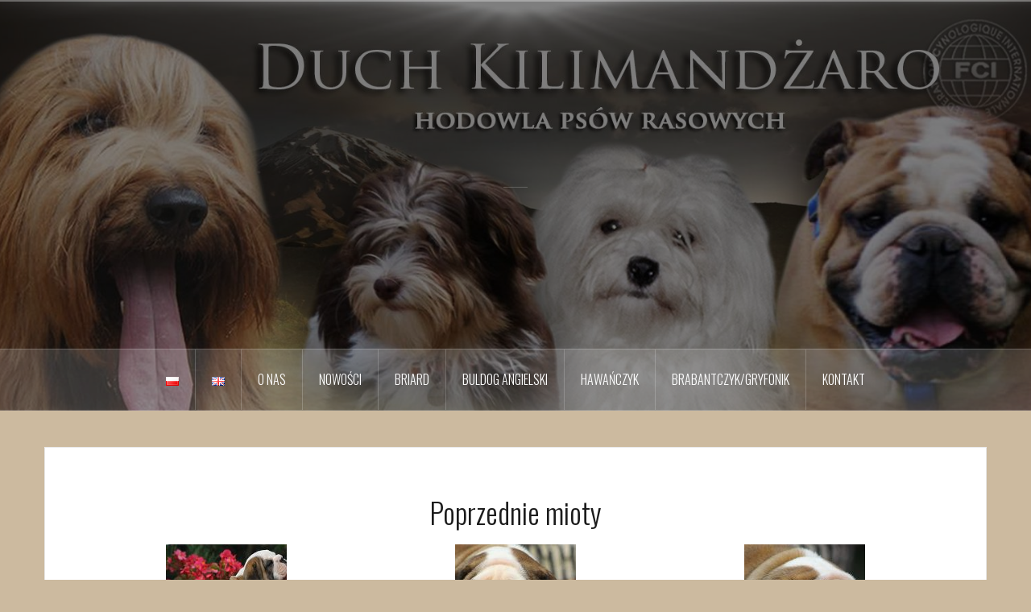

--- FILE ---
content_type: text/html; charset=UTF-8
request_url: http://duchkilimandzaro.pl/pl/poprzednie-mioty-2/
body_size: 12226
content:
<!DOCTYPE html>
<html lang="pl-PL">
<head>
<meta charset="UTF-8">
<meta name="viewport" content="width=device-width, initial-scale=1">
<link rel="profile" href="http://gmpg.org/xfn/11">
<link rel="pingback" href="http://duchkilimandzaro.pl/xmlrpc.php">

<title>Poprzednie mioty</title>

	  <link rel='dns-prefetch' href='//fonts.googleapis.com' />
<link rel='dns-prefetch' href='//s.w.org' />
<link rel="alternate" type="application/rss+xml" title=" &raquo; Kanał z wpisami" href="http://duchkilimandzaro.pl/pl/feed/" />
<link rel="alternate" type="application/rss+xml" title=" &raquo; Kanał z komentarzami" href="http://duchkilimandzaro.pl/pl/comments/feed/" />
		<script type="text/javascript">
			window._wpemojiSettings = {"baseUrl":"https:\/\/s.w.org\/images\/core\/emoji\/11.2.0\/72x72\/","ext":".png","svgUrl":"https:\/\/s.w.org\/images\/core\/emoji\/11.2.0\/svg\/","svgExt":".svg","source":{"concatemoji":"http:\/\/duchkilimandzaro.pl\/wp-includes\/js\/wp-emoji-release.min.js?ver=5.1.19"}};
			!function(e,a,t){var n,r,o,i=a.createElement("canvas"),p=i.getContext&&i.getContext("2d");function s(e,t){var a=String.fromCharCode;p.clearRect(0,0,i.width,i.height),p.fillText(a.apply(this,e),0,0);e=i.toDataURL();return p.clearRect(0,0,i.width,i.height),p.fillText(a.apply(this,t),0,0),e===i.toDataURL()}function c(e){var t=a.createElement("script");t.src=e,t.defer=t.type="text/javascript",a.getElementsByTagName("head")[0].appendChild(t)}for(o=Array("flag","emoji"),t.supports={everything:!0,everythingExceptFlag:!0},r=0;r<o.length;r++)t.supports[o[r]]=function(e){if(!p||!p.fillText)return!1;switch(p.textBaseline="top",p.font="600 32px Arial",e){case"flag":return s([55356,56826,55356,56819],[55356,56826,8203,55356,56819])?!1:!s([55356,57332,56128,56423,56128,56418,56128,56421,56128,56430,56128,56423,56128,56447],[55356,57332,8203,56128,56423,8203,56128,56418,8203,56128,56421,8203,56128,56430,8203,56128,56423,8203,56128,56447]);case"emoji":return!s([55358,56760,9792,65039],[55358,56760,8203,9792,65039])}return!1}(o[r]),t.supports.everything=t.supports.everything&&t.supports[o[r]],"flag"!==o[r]&&(t.supports.everythingExceptFlag=t.supports.everythingExceptFlag&&t.supports[o[r]]);t.supports.everythingExceptFlag=t.supports.everythingExceptFlag&&!t.supports.flag,t.DOMReady=!1,t.readyCallback=function(){t.DOMReady=!0},t.supports.everything||(n=function(){t.readyCallback()},a.addEventListener?(a.addEventListener("DOMContentLoaded",n,!1),e.addEventListener("load",n,!1)):(e.attachEvent("onload",n),a.attachEvent("onreadystatechange",function(){"complete"===a.readyState&&t.readyCallback()})),(n=t.source||{}).concatemoji?c(n.concatemoji):n.wpemoji&&n.twemoji&&(c(n.twemoji),c(n.wpemoji)))}(window,document,window._wpemojiSettings);
		</script>
		<style type="text/css">
img.wp-smiley,
img.emoji {
	display: inline !important;
	border: none !important;
	box-shadow: none !important;
	height: 1em !important;
	width: 1em !important;
	margin: 0 .07em !important;
	vertical-align: -0.1em !important;
	background: none !important;
	padding: 0 !important;
}
</style>
	<link rel='stylesheet' id='oria-bootstrap-css'  href='http://duchkilimandzaro.pl/wp-content/themes/oria/css/bootstrap/bootstrap.min.css?ver=1' type='text/css' media='all' />
<link rel='stylesheet' id='wp-block-library-css'  href='http://duchkilimandzaro.pl/wp-includes/css/dist/block-library/style.min.css?ver=5.1.19' type='text/css' media='all' />
<link rel='stylesheet' id='wp-lightbox-2.min.css-css'  href='http://duchkilimandzaro.pl/wp-content/plugins/wp-lightbox-2/styles/lightbox.min.pl_PL.css?ver=1.3.4' type='text/css' media='all' />
<link rel='stylesheet' id='oria-style-css'  href='http://duchkilimandzaro.pl/wp-content/themes/oria/style.css?ver=5.1.19' type='text/css' media='all' />
<style id='oria-style-inline-css' type='text/css'>
body, .widget a { color:#717376}
.site-title a, .site-title a:hover { color:#cecece}
.site-description { color:#fcfcfc}
.site-logo { max-width:0px; }
.site-branding { padding-top:185px;padding-bottom:185px; }
.site-title { font-size:62px; }
.site-description { font-size:18px; }

</style>
<link rel='stylesheet' id='oria-body-fonts-css'  href='//fonts.googleapis.com/css?family=Lato%3A400%2C700%2C400italic%2C700italic&#038;ver=5.1.19' type='text/css' media='all' />
<link rel='stylesheet' id='oria-headings-fonts-css'  href='//fonts.googleapis.com/css?family=Oswald%3A300%2C700&#038;ver=5.1.19' type='text/css' media='all' />
<link rel='stylesheet' id='oria-fontawesome-css'  href='http://duchkilimandzaro.pl/wp-content/themes/oria/fonts/font-awesome.min.css?ver=5.1.19' type='text/css' media='all' />
<script type='text/javascript' src='http://duchkilimandzaro.pl/wp-includes/js/jquery/jquery.js?ver=1.12.4'></script>
<script type='text/javascript' src='http://duchkilimandzaro.pl/wp-includes/js/jquery/jquery-migrate.min.js?ver=1.4.1'></script>
<script type='text/javascript' src='http://duchkilimandzaro.pl/wp-content/themes/oria/js/jquery.fitvids.js?ver=1'></script>
<script type='text/javascript' src='http://duchkilimandzaro.pl/wp-content/themes/oria/js/jquery.slicknav.min.js?ver=1'></script>
<script type='text/javascript' src='http://duchkilimandzaro.pl/wp-content/themes/oria/js/parallax.min.js?ver=1'></script>
<script type='text/javascript' src='http://duchkilimandzaro.pl/wp-content/themes/oria/js/scripts.js?ver=1'></script>
<script type='text/javascript' src='http://duchkilimandzaro.pl/wp-content/themes/oria/js/imagesloaded.pkgd.min.js?ver=1'></script>
<script type='text/javascript' src='http://duchkilimandzaro.pl/wp-content/themes/oria/js/masonry-init.js?ver=1'></script>
<script type='text/javascript' src='http://duchkilimandzaro.pl/wp-content/themes/oria/js/owl.carousel.min.js?ver=1'></script>
<script type='text/javascript'>
/* <![CDATA[ */
var sliderOptions = {"slideshowspeed":"4000"};
/* ]]> */
</script>
<script type='text/javascript' src='http://duchkilimandzaro.pl/wp-content/themes/oria/js/slider-init.js?ver=1'></script>
<link rel='https://api.w.org/' href='http://duchkilimandzaro.pl/wp-json/' />
<link rel="EditURI" type="application/rsd+xml" title="RSD" href="http://duchkilimandzaro.pl/xmlrpc.php?rsd" />
<link rel="wlwmanifest" type="application/wlwmanifest+xml" href="http://duchkilimandzaro.pl/wp-includes/wlwmanifest.xml" /> 
<meta name="generator" content="WordPress 5.1.19" />
<link rel="canonical" href="http://duchkilimandzaro.pl/pl/poprzednie-mioty-2/" />
<link rel='shortlink' href='http://duchkilimandzaro.pl/?p=55' />
<link rel="alternate" type="application/json+oembed" href="http://duchkilimandzaro.pl/wp-json/oembed/1.0/embed?url=http%3A%2F%2Fduchkilimandzaro.pl%2Fpl%2Fpoprzednie-mioty-2%2F" />
<link rel="alternate" type="text/xml+oembed" href="http://duchkilimandzaro.pl/wp-json/oembed/1.0/embed?url=http%3A%2F%2Fduchkilimandzaro.pl%2Fpl%2Fpoprzednie-mioty-2%2F&#038;format=xml" />
<link rel="alternate" href="http://duchkilimandzaro.pl/pl/poprzednie-mioty-2/" hreflang="pl" />
<link rel="alternate" href="http://duchkilimandzaro.pl/en/previous-litters-2/" hreflang="en" />
<!--[if lt IE 9]>
<script src="http://duchkilimandzaro.pl/wp-content/themes/oria/js/html5shiv.js"></script>
<![endif]-->
		<style type="text/css">
			.site-header {
				background-image: url(http://duchkilimandzaro.pl/wp-content/uploads/2016/09/cropped-pop-1.jpg);
			}
		</style>
		<style type="text/css" id="custom-background-css">
body.custom-background { background-color: #ccba9f; }
</style>
	</head>

<body class="page-template-default page page-id-55 custom-background fullwidth-single">

<div class="preloader">
	<div id="preloader-inner">
		<div class="preload"></div>
	</div>
</div>

<div id="page" class="hfeed site">
	<a class="skip-link screen-reader-text" href="#content">Przejdź do treści</a>

	<header id="masthead" class="site-header" role="banner">

		<div class="top-bar clearfix no-toggle">
					
					</div>

		<div class="container">
			<div class="site-branding">
				<h1 class="site-title"><a href="http://duchkilimandzaro.pl/pl/o-nas/" rel="home"></a></h1><h2 class="site-description"></h2>			</div><!-- .site-branding -->
		</div>

		<nav id="site-navigation" class="main-navigation" role="navigation">
			<div class="menu-menu-container"><ul id="primary-menu" class="menu clearfix"><li id="menu-item-161-pl" class="lang-item lang-item-3 lang-item-pl lang-item-first current-lang menu-item menu-item-type-custom menu-item-object-custom menu-item-161-pl"><a href="http://duchkilimandzaro.pl/pl/poprzednie-mioty-2/" aria-current="page" hreflang="pl-PL" lang="pl-PL"><img src="[data-uri]" title="Polski" alt="Polski" /></a></li>
<li id="menu-item-161-en" class="lang-item lang-item-6 lang-item-en menu-item menu-item-type-custom menu-item-object-custom menu-item-161-en"><a href="http://duchkilimandzaro.pl/en/previous-litters-2/" hreflang="en-GB" lang="en-GB"><img src="[data-uri]" title="English" alt="English" /></a></li>
<li id="menu-item-2079" class="menu-item menu-item-type-post_type menu-item-object-page menu-item-home menu-item-2079"><a href="http://duchkilimandzaro.pl/pl/o-nas/">O nas</a></li>
<li id="menu-item-21" class="menu-item menu-item-type-post_type menu-item-object-page menu-item-21"><a href="http://duchkilimandzaro.pl/pl/nowosci/">Nowości</a></li>
<li id="menu-item-22" class="menu-item menu-item-type-post_type menu-item-object-page menu-item-has-children menu-item-22"><a href="http://duchkilimandzaro.pl/pl/briard/">Briard</a>
<ul class="sub-menu">
	<li id="menu-item-1642" class="menu-item menu-item-type-post_type menu-item-object-page menu-item-1642"><a href="http://duchkilimandzaro.pl/pl/suczki-3/">Suczki</a></li>
	<li id="menu-item-1609" class="menu-item menu-item-type-custom menu-item-object-custom menu-item-1609"><a href="http://duchkilimandzaro.pl/pl/wystawy-3/wystawy-3/">Wystawy</a></li>
	<li id="menu-item-1640" class="menu-item menu-item-type-post_type menu-item-object-page menu-item-1640"><a href="http://duchkilimandzaro.pl/pl/galeria/">Galeria U re Miss Universe  Złota Elita aka Zuza</a></li>
	<li id="menu-item-1641" class="menu-item menu-item-type-post_type menu-item-object-page menu-item-1641"><a href="http://duchkilimandzaro.pl/pl/szkolenia/">Szkolenia</a></li>
</ul>
</li>
<li id="menu-item-112" class="menu-item menu-item-type-custom menu-item-object-custom current-menu-ancestor current-menu-parent menu-item-has-children menu-item-112"><a>Buldog angielski</a>
<ul class="sub-menu">
	<li id="menu-item-72" class="menu-item menu-item-type-post_type menu-item-object-page menu-item-72"><a href="http://duchkilimandzaro.pl/pl/psybuldog/">Psy</a></li>
	<li id="menu-item-71" class="menu-item menu-item-type-post_type menu-item-object-page menu-item-71"><a href="http://duchkilimandzaro.pl/pl/suczki-2/">Suczki</a></li>
	<li id="menu-item-1649" class="menu-item menu-item-type-post_type menu-item-object-page menu-item-1649"><a href="http://duchkilimandzaro.pl/pl/wystawy-buldogi/">Wystawy buldogi</a></li>
	<li id="menu-item-70" class="menu-item menu-item-type-post_type menu-item-object-page menu-item-70"><a href="http://duchkilimandzaro.pl/pl/szczenieta-2/">Szczenięta</a></li>
	<li id="menu-item-2294" class="menu-item menu-item-type-post_type menu-item-object-page current-menu-item page_item page-item-55 current_page_item menu-item-2294"><a href="http://duchkilimandzaro.pl/pl/poprzednie-mioty-2/" aria-current="page">Poprzednie mioty</a></li>
	<li id="menu-item-67" class="menu-item menu-item-type-post_type menu-item-object-page menu-item-67"><a href="http://duchkilimandzaro.pl/pl/galeria-2/">Galeria</a></li>
	<li id="menu-item-66" class="menu-item menu-item-type-post_type menu-item-object-page menu-item-66"><a href="http://duchkilimandzaro.pl/pl/filmiki/">Filmiki</a></li>
</ul>
</li>
<li id="menu-item-113" class="menu-item menu-item-type-custom menu-item-object-custom menu-item-has-children menu-item-113"><a>Hawańczyk</a>
<ul class="sub-menu">
	<li id="menu-item-48" class="menu-item menu-item-type-post_type menu-item-object-page menu-item-48"><a href="http://duchkilimandzaro.pl/pl/psyhawanczyk/">REPRODUKTORZY</a></li>
	<li id="menu-item-44" class="menu-item menu-item-type-post_type menu-item-object-page menu-item-44"><a href="http://duchkilimandzaro.pl/pl/suczki/">Suczki</a></li>
	<li id="menu-item-1650" class="menu-item menu-item-type-post_type menu-item-object-page menu-item-1650"><a href="http://duchkilimandzaro.pl/pl/wystawy-hawanczyki/">Wystawy hawańczyki</a></li>
	<li id="menu-item-46" class="menu-item menu-item-type-post_type menu-item-object-page menu-item-46"><a href="http://duchkilimandzaro.pl/pl/szczenieta/">Szczenięta</a></li>
	<li id="menu-item-43" class="menu-item menu-item-type-post_type menu-item-object-page menu-item-43"><a href="http://duchkilimandzaro.pl/pl/poprzednie-mioty/">POPRZEDNIE MIOTY</a></li>
	<li id="menu-item-45" class="menu-item menu-item-type-post_type menu-item-object-page menu-item-45"><a href="http://duchkilimandzaro.pl/pl/briard/galeria/">Galeria Psiowy zawrót głowy:-)</a></li>
	<li id="menu-item-42" class="menu-item menu-item-type-post_type menu-item-object-page menu-item-42"><a href="http://duchkilimandzaro.pl/pl/hawany-w-nowych-domkach/">Hawany w nowych domkach</a></li>
</ul>
</li>
<li id="menu-item-4437" class="menu-item menu-item-type-post_type menu-item-object-page menu-item-4437"><a href="http://duchkilimandzaro.pl/pl/hawanczyki/gryfonik/">BRABANTCZYK/GRYFONIK</a></li>
<li id="menu-item-23" class="menu-item menu-item-type-post_type menu-item-object-page menu-item-23"><a href="http://duchkilimandzaro.pl/pl/kontakt/">Kontakt</a></li>
</ul></div>		</nav><!-- #site-navigation -->
		<nav class="mobile-nav"></nav>

	</header><!-- #masthead -->
	
	
	<div id="content" class="site-content clearfix">
				<div class="container content-wrapper">
		
	<div id="primary" class="content-area">
		<main id="main" class="site-main" role="main">

			
				
<article id="post-55" class="post-55 page type-page status-publish hentry">

		
	<header class="entry-header">
		<h1 class="entry-title">Poprzednie mioty</h1>	</header><!-- .entry-header -->

	<div class="entry-content">
		<div id='gallery-1' class='gallery galleryid-55 gallery-columns-3 gallery-size-thumbnail'><figure class='gallery-item'>
			<div class='gallery-icon landscape'>
				<a href='http://duchkilimandzaro.pl/wp-content/uploads/2016/08/Image66-7.jpg' rel="lightbox[55]"><img width="150" height="150" src="http://duchkilimandzaro.pl/wp-content/uploads/2016/08/Image66-7-150x150.jpg" class="attachment-thumbnail size-thumbnail" alt="" aria-describedby="gallery-1-2292" /></a>
			</div>
				<figcaption class='wp-caption-text gallery-caption' id='gallery-1-2292'>
				Dzieci na literkę s jak słoneczko&#8230;.:-)
				</figcaption></figure><figure class='gallery-item'>
			<div class='gallery-icon landscape'>
				<a href='http://duchkilimandzaro.pl/wp-content/uploads/2016/08/Image65-8.jpg' rel="lightbox[55]"><img width="150" height="150" src="http://duchkilimandzaro.pl/wp-content/uploads/2016/08/Image65-8-150x150.jpg" class="attachment-thumbnail size-thumbnail" alt="" aria-describedby="gallery-1-2291" /></a>
			</div>
				<figcaption class='wp-caption-text gallery-caption' id='gallery-1-2291'>
				leniuchowanie to jest to&#8230;.
				</figcaption></figure><figure class='gallery-item'>
			<div class='gallery-icon landscape'>
				<a href='http://duchkilimandzaro.pl/wp-content/uploads/2016/08/Image64-5.jpg' rel="lightbox[55]"><img width="150" height="150" src="http://duchkilimandzaro.pl/wp-content/uploads/2016/08/Image64-5-150x150.jpg" class="attachment-thumbnail size-thumbnail" alt="" /></a>
			</div></figure><figure class='gallery-item'>
			<div class='gallery-icon landscape'>
				<a href='http://duchkilimandzaro.pl/wp-content/uploads/2016/08/Image62-7.jpg' rel="lightbox[55]"><img width="150" height="150" src="http://duchkilimandzaro.pl/wp-content/uploads/2016/08/Image62-7-150x150.jpg" class="attachment-thumbnail size-thumbnail" alt="" /></a>
			</div></figure><figure class='gallery-item'>
			<div class='gallery-icon landscape'>
				<a href='http://duchkilimandzaro.pl/wp-content/uploads/2016/08/Image58-7.jpg' rel="lightbox[55]"><img width="150" height="150" src="http://duchkilimandzaro.pl/wp-content/uploads/2016/08/Image58-7-150x150.jpg" class="attachment-thumbnail size-thumbnail" alt="" /></a>
			</div></figure><figure class='gallery-item'>
			<div class='gallery-icon landscape'>
				<a href='http://duchkilimandzaro.pl/wp-content/uploads/2016/08/Image57-6.jpg' rel="lightbox[55]"><img width="150" height="150" src="http://duchkilimandzaro.pl/wp-content/uploads/2016/08/Image57-6-150x150.jpg" class="attachment-thumbnail size-thumbnail" alt="" aria-describedby="gallery-1-2283" /></a>
			</div>
				<figcaption class='wp-caption-text gallery-caption' id='gallery-1-2283'>
				kto się zgadza łapka w górę&#8230;wiedziałem że będę miał mega poparcie 
				</figcaption></figure><figure class='gallery-item'>
			<div class='gallery-icon landscape'>
				<a href='http://duchkilimandzaro.pl/wp-content/uploads/2016/08/Image55-7.jpg' rel="lightbox[55]"><img width="150" height="150" src="http://duchkilimandzaro.pl/wp-content/uploads/2016/08/Image55-7-150x150.jpg" class="attachment-thumbnail size-thumbnail" alt="" /></a>
			</div></figure><figure class='gallery-item'>
			<div class='gallery-icon landscape'>
				<a href='http://duchkilimandzaro.pl/wp-content/uploads/2016/08/Image54-5.jpg' rel="lightbox[55]"><img width="150" height="150" src="http://duchkilimandzaro.pl/wp-content/uploads/2016/08/Image54-5-150x150.jpg" class="attachment-thumbnail size-thumbnail" alt="" /></a>
			</div></figure><figure class='gallery-item'>
			<div class='gallery-icon landscape'>
				<a href='http://duchkilimandzaro.pl/wp-content/uploads/2016/08/Image52-5.jpg' rel="lightbox[55]"><img width="150" height="150" src="http://duchkilimandzaro.pl/wp-content/uploads/2016/08/Image52-5-150x150.jpg" class="attachment-thumbnail size-thumbnail" alt="" /></a>
			</div></figure><figure class='gallery-item'>
			<div class='gallery-icon landscape'>
				<a href='http://duchkilimandzaro.pl/wp-content/uploads/2016/08/Image51-6.jpg' rel="lightbox[55]"><img width="150" height="150" src="http://duchkilimandzaro.pl/wp-content/uploads/2016/08/Image51-6-150x150.jpg" class="attachment-thumbnail size-thumbnail" alt="" /></a>
			</div></figure><figure class='gallery-item'>
			<div class='gallery-icon landscape'>
				<a href='http://duchkilimandzaro.pl/wp-content/uploads/2016/08/Image50-4.jpg' rel="lightbox[55]"><img width="150" height="150" src="http://duchkilimandzaro.pl/wp-content/uploads/2016/08/Image50-4-150x150.jpg" class="attachment-thumbnail size-thumbnail" alt="" /></a>
			</div></figure><figure class='gallery-item'>
			<div class='gallery-icon landscape'>
				<a href='http://duchkilimandzaro.pl/wp-content/uploads/2016/08/Image47-7.jpg' rel="lightbox[55]"><img width="150" height="150" src="http://duchkilimandzaro.pl/wp-content/uploads/2016/08/Image47-7-150x150.jpg" class="attachment-thumbnail size-thumbnail" alt="" /></a>
			</div></figure><figure class='gallery-item'>
			<div class='gallery-icon landscape'>
				<a href='http://duchkilimandzaro.pl/wp-content/uploads/2016/08/Image46-5.jpg' rel="lightbox[55]"><img width="150" height="150" src="http://duchkilimandzaro.pl/wp-content/uploads/2016/08/Image46-5-150x150.jpg" class="attachment-thumbnail size-thumbnail" alt="" /></a>
			</div></figure><figure class='gallery-item'>
			<div class='gallery-icon landscape'>
				<a href='http://duchkilimandzaro.pl/wp-content/uploads/2016/08/Image45-4.jpg' rel="lightbox[55]"><img width="150" height="150" src="http://duchkilimandzaro.pl/wp-content/uploads/2016/08/Image45-4-150x150.jpg" class="attachment-thumbnail size-thumbnail" alt="" aria-describedby="gallery-1-2272" /></a>
			</div>
				<figcaption class='wp-caption-text gallery-caption' id='gallery-1-2272'>
				a ku,ku&#8230;
				</figcaption></figure><figure class='gallery-item'>
			<div class='gallery-icon landscape'>
				<a href='http://duchkilimandzaro.pl/wp-content/uploads/2016/08/Image44-4.jpg' rel="lightbox[55]"><img width="150" height="150" src="http://duchkilimandzaro.pl/wp-content/uploads/2016/08/Image44-4-150x150.jpg" class="attachment-thumbnail size-thumbnail" alt="" /></a>
			</div></figure><figure class='gallery-item'>
			<div class='gallery-icon landscape'>
				<a href='http://duchkilimandzaro.pl/wp-content/uploads/2016/08/Image43-5.jpg' rel="lightbox[55]"><img width="150" height="150" src="http://duchkilimandzaro.pl/wp-content/uploads/2016/08/Image43-5-150x150.jpg" class="attachment-thumbnail size-thumbnail" alt="" /></a>
			</div></figure><figure class='gallery-item'>
			<div class='gallery-icon landscape'>
				<a href='http://duchkilimandzaro.pl/wp-content/uploads/2016/08/Image42-4.jpg' rel="lightbox[55]"><img width="150" height="150" src="http://duchkilimandzaro.pl/wp-content/uploads/2016/08/Image42-4-150x150.jpg" class="attachment-thumbnail size-thumbnail" alt="" /></a>
			</div></figure><figure class='gallery-item'>
			<div class='gallery-icon landscape'>
				<a href='http://duchkilimandzaro.pl/wp-content/uploads/2016/08/Image40-6.jpg' rel="lightbox[55]"><img width="150" height="150" src="http://duchkilimandzaro.pl/wp-content/uploads/2016/08/Image40-6-150x150.jpg" class="attachment-thumbnail size-thumbnail" alt="" /></a>
			</div></figure><figure class='gallery-item'>
			<div class='gallery-icon landscape'>
				<a href='http://duchkilimandzaro.pl/wp-content/uploads/2016/08/Image39-1-1.jpg' rel="lightbox[55]"><img width="150" height="150" src="http://duchkilimandzaro.pl/wp-content/uploads/2016/08/Image39-1-1-150x150.jpg" class="attachment-thumbnail size-thumbnail" alt="" /></a>
			</div></figure><figure class='gallery-item'>
			<div class='gallery-icon landscape'>
				<a href='http://duchkilimandzaro.pl/wp-content/uploads/2016/08/Image38-1-1.jpg' rel="lightbox[55]"><img width="150" height="150" src="http://duchkilimandzaro.pl/wp-content/uploads/2016/08/Image38-1-1-150x150.jpg" class="attachment-thumbnail size-thumbnail" alt="" /></a>
			</div></figure><figure class='gallery-item'>
			<div class='gallery-icon landscape'>
				<a href='http://duchkilimandzaro.pl/wp-content/uploads/2016/08/Image37-6.jpg' rel="lightbox[55]"><img width="150" height="150" src="http://duchkilimandzaro.pl/wp-content/uploads/2016/08/Image37-6-150x150.jpg" class="attachment-thumbnail size-thumbnail" alt="" /></a>
			</div></figure><figure class='gallery-item'>
			<div class='gallery-icon landscape'>
				<a href='http://duchkilimandzaro.pl/wp-content/uploads/2016/08/Image33-1-1.jpg' rel="lightbox[55]"><img width="150" height="150" src="http://duchkilimandzaro.pl/wp-content/uploads/2016/08/Image33-1-1-150x150.jpg" class="attachment-thumbnail size-thumbnail" alt="" /></a>
			</div></figure><figure class='gallery-item'>
			<div class='gallery-icon landscape'>
				<a href='http://duchkilimandzaro.pl/wp-content/uploads/2016/08/Image31-8.jpg' rel="lightbox[55]"><img width="150" height="150" src="http://duchkilimandzaro.pl/wp-content/uploads/2016/08/Image31-8-150x150.jpg" class="attachment-thumbnail size-thumbnail" alt="" /></a>
			</div></figure><figure class='gallery-item'>
			<div class='gallery-icon landscape'>
				<a href='http://duchkilimandzaro.pl/wp-content/uploads/2016/08/Image30-6.jpg' rel="lightbox[55]"><img width="150" height="150" src="http://duchkilimandzaro.pl/wp-content/uploads/2016/08/Image30-6-150x150.jpg" class="attachment-thumbnail size-thumbnail" alt="" aria-describedby="gallery-1-2246" /></a>
			</div>
				<figcaption class='wp-caption-text gallery-caption' id='gallery-1-2246'>
				latem fajnie jest&#8230;
				</figcaption></figure><figure class='gallery-item'>
			<div class='gallery-icon landscape'>
				<a href='http://duchkilimandzaro.pl/wp-content/uploads/2016/08/Image29-7.jpg' rel="lightbox[55]"><img width="150" height="150" src="http://duchkilimandzaro.pl/wp-content/uploads/2016/08/Image29-7-150x150.jpg" class="attachment-thumbnail size-thumbnail" alt="" /></a>
			</div></figure><figure class='gallery-item'>
			<div class='gallery-icon landscape'>
				<a href='http://duchkilimandzaro.pl/wp-content/uploads/2016/08/Image28-7.jpg' rel="lightbox[55]"><img width="150" height="150" src="http://duchkilimandzaro.pl/wp-content/uploads/2016/08/Image28-7-150x150.jpg" class="attachment-thumbnail size-thumbnail" alt="" /></a>
			</div></figure><figure class='gallery-item'>
			<div class='gallery-icon landscape'>
				<a href='http://duchkilimandzaro.pl/wp-content/uploads/2016/08/Image27-8.jpg' rel="lightbox[55]"><img width="150" height="150" src="http://duchkilimandzaro.pl/wp-content/uploads/2016/08/Image27-8-150x150.jpg" class="attachment-thumbnail size-thumbnail" alt="" /></a>
			</div></figure><figure class='gallery-item'>
			<div class='gallery-icon landscape'>
				<a href='http://duchkilimandzaro.pl/wp-content/uploads/2016/08/Image26-7.jpg' rel="lightbox[55]"><img width="150" height="150" src="http://duchkilimandzaro.pl/wp-content/uploads/2016/08/Image26-7-150x150.jpg" class="attachment-thumbnail size-thumbnail" alt="" /></a>
			</div></figure><figure class='gallery-item'>
			<div class='gallery-icon landscape'>
				<a href='http://duchkilimandzaro.pl/wp-content/uploads/2016/08/Image23-9.jpg' rel="lightbox[55]"><img width="150" height="150" src="http://duchkilimandzaro.pl/wp-content/uploads/2016/08/Image23-9-150x150.jpg" class="attachment-thumbnail size-thumbnail" alt="" /></a>
			</div></figure><figure class='gallery-item'>
			<div class='gallery-icon landscape'>
				<a href='http://duchkilimandzaro.pl/wp-content/uploads/2016/08/Image20-6.jpg' rel="lightbox[55]"><img width="150" height="150" src="http://duchkilimandzaro.pl/wp-content/uploads/2016/08/Image20-6-150x150.jpg" class="attachment-thumbnail size-thumbnail" alt="" /></a>
			</div></figure><figure class='gallery-item'>
			<div class='gallery-icon landscape'>
				<a href='http://duchkilimandzaro.pl/wp-content/uploads/2016/08/Image18-8.jpg' rel="lightbox[55]"><img width="150" height="150" src="http://duchkilimandzaro.pl/wp-content/uploads/2016/08/Image18-8-150x150.jpg" class="attachment-thumbnail size-thumbnail" alt="" /></a>
			</div></figure><figure class='gallery-item'>
			<div class='gallery-icon landscape'>
				<a href='http://duchkilimandzaro.pl/wp-content/uploads/2016/08/Image17-8.jpg' rel="lightbox[55]"><img width="150" height="150" src="http://duchkilimandzaro.pl/wp-content/uploads/2016/08/Image17-8-150x150.jpg" class="attachment-thumbnail size-thumbnail" alt="" /></a>
			</div></figure><figure class='gallery-item'>
			<div class='gallery-icon portrait'>
				<a href='http://duchkilimandzaro.pl/wp-content/uploads/2016/08/Image16-8.jpg' rel="lightbox[55]"><img width="150" height="150" src="http://duchkilimandzaro.pl/wp-content/uploads/2016/08/Image16-8-150x150.jpg" class="attachment-thumbnail size-thumbnail" alt="" /></a>
			</div></figure><figure class='gallery-item'>
			<div class='gallery-icon landscape'>
				<a href='http://duchkilimandzaro.pl/wp-content/uploads/2016/08/Image15-8.jpg' rel="lightbox[55]"><img width="150" height="150" src="http://duchkilimandzaro.pl/wp-content/uploads/2016/08/Image15-8-150x150.jpg" class="attachment-thumbnail size-thumbnail" alt="" aria-describedby="gallery-1-2230" /></a>
			</div>
				<figcaption class='wp-caption-text gallery-caption' id='gallery-1-2230'>
				słodka mardusia&#8230;
				</figcaption></figure><figure class='gallery-item'>
			<div class='gallery-icon landscape'>
				<a href='http://duchkilimandzaro.pl/wp-content/uploads/2016/08/Image13-7.jpg' rel="lightbox[55]"><img width="150" height="150" src="http://duchkilimandzaro.pl/wp-content/uploads/2016/08/Image13-7-150x150.jpg" class="attachment-thumbnail size-thumbnail" alt="" /></a>
			</div></figure><figure class='gallery-item'>
			<div class='gallery-icon landscape'>
				<a href='http://duchkilimandzaro.pl/wp-content/uploads/2016/08/Image12-7.jpg' rel="lightbox[55]"><img width="150" height="150" src="http://duchkilimandzaro.pl/wp-content/uploads/2016/08/Image12-7-150x150.jpg" class="attachment-thumbnail size-thumbnail" alt="" /></a>
			</div></figure><figure class='gallery-item'>
			<div class='gallery-icon landscape'>
				<a href='http://duchkilimandzaro.pl/wp-content/uploads/2016/08/Image10-5.jpg' rel="lightbox[55]"><img width="150" height="150" src="http://duchkilimandzaro.pl/wp-content/uploads/2016/08/Image10-5-150x150.jpg" class="attachment-thumbnail size-thumbnail" alt="" aria-describedby="gallery-1-2225" /></a>
			</div>
				<figcaption class='wp-caption-text gallery-caption' id='gallery-1-2225'>
				uwaga pozuję &#8230;
				</figcaption></figure><figure class='gallery-item'>
			<div class='gallery-icon landscape'>
				<a href='http://duchkilimandzaro.pl/wp-content/uploads/2016/08/Image6-6.jpg' rel="lightbox[55]"><img width="150" height="150" src="http://duchkilimandzaro.pl/wp-content/uploads/2016/08/Image6-6-150x150.jpg" class="attachment-thumbnail size-thumbnail" alt="" /></a>
			</div></figure><figure class='gallery-item'>
			<div class='gallery-icon landscape'>
				<a href='http://duchkilimandzaro.pl/wp-content/uploads/2016/08/Image3-6.jpg' rel="lightbox[55]"><img width="150" height="150" src="http://duchkilimandzaro.pl/wp-content/uploads/2016/08/Image3-6-150x150.jpg" class="attachment-thumbnail size-thumbnail" alt="" /></a>
			</div></figure><figure class='gallery-item'>
			<div class='gallery-icon landscape'>
				<a href='http://duchkilimandzaro.pl/wp-content/uploads/2016/08/Image5-5.jpg' rel="lightbox[55]"><img width="150" height="150" src="http://duchkilimandzaro.pl/wp-content/uploads/2016/08/Image5-5-150x150.jpg" class="attachment-thumbnail size-thumbnail" alt="" /></a>
			</div></figure><figure class='gallery-item'>
			<div class='gallery-icon landscape'>
				<a href='http://duchkilimandzaro.pl/wp-content/uploads/2016/08/Image1-5.jpg' rel="lightbox[55]"><img width="150" height="150" src="http://duchkilimandzaro.pl/wp-content/uploads/2016/08/Image1-5-150x150.jpg" class="attachment-thumbnail size-thumbnail" alt="" /></a>
			</div></figure><figure class='gallery-item'>
			<div class='gallery-icon landscape'>
				<a href='http://duchkilimandzaro.pl/wp-content/uploads/2016/08/Image2-5.jpg' rel="lightbox[55]"><img width="150" height="150" src="http://duchkilimandzaro.pl/wp-content/uploads/2016/08/Image2-5-150x150.jpg" class="attachment-thumbnail size-thumbnail" alt="" aria-describedby="gallery-1-2217" /></a>
			</div>
				<figcaption class='wp-caption-text gallery-caption' id='gallery-1-2217'>
				mały leniuszek
				</figcaption></figure>
		</div>

<div id='gallery-2' class='gallery galleryid-55 gallery-columns-3 gallery-size-thumbnail'><figure class='gallery-item'>
			<div class='gallery-icon landscape'>
				<a href='http://duchkilimandzaro.pl/wp-content/uploads/2016/08/Image1-1-1.jpg' rel="lightbox[55]"><img width="150" height="150" src="http://duchkilimandzaro.pl/wp-content/uploads/2016/08/Image1-1-1-150x150.jpg" class="attachment-thumbnail size-thumbnail" alt="" aria-describedby="gallery-2-2500" /></a>
			</div>
				<figcaption class='wp-caption-text gallery-caption' id='gallery-2-2500'>
				jestem taki odważny&#8230;.
				</figcaption></figure><figure class='gallery-item'>
			<div class='gallery-icon landscape'>
				<a href='http://duchkilimandzaro.pl/wp-content/uploads/2016/08/Image1-7.jpg' rel="lightbox[55]"><img width="150" height="150" src="http://duchkilimandzaro.pl/wp-content/uploads/2016/08/Image1-7-150x150.jpg" class="attachment-thumbnail size-thumbnail" alt="" aria-describedby="gallery-2-2501" /></a>
			</div>
				<figcaption class='wp-caption-text gallery-caption' id='gallery-2-2501'>
				dzieciaki na literkę D jak duma i p jak pasja&#8230;..
				</figcaption></figure><figure class='gallery-item'>
			<div class='gallery-icon landscape'>
				<a href='http://duchkilimandzaro.pl/wp-content/uploads/2016/08/Image2-1-2.jpg' rel="lightbox[55]"><img width="150" height="150" src="http://duchkilimandzaro.pl/wp-content/uploads/2016/08/Image2-1-2-150x150.jpg" class="attachment-thumbnail size-thumbnail" alt="" /></a>
			</div></figure><figure class='gallery-item'>
			<div class='gallery-icon portrait'>
				<a href='http://duchkilimandzaro.pl/wp-content/uploads/2016/08/Image2-7.jpg' rel="lightbox[55]"><img width="150" height="150" src="http://duchkilimandzaro.pl/wp-content/uploads/2016/08/Image2-7-150x150.jpg" class="attachment-thumbnail size-thumbnail" alt="" /></a>
			</div></figure><figure class='gallery-item'>
			<div class='gallery-icon landscape'>
				<a href='http://duchkilimandzaro.pl/wp-content/uploads/2016/08/Image3-1-2.jpg' rel="lightbox[55]"><img width="150" height="150" src="http://duchkilimandzaro.pl/wp-content/uploads/2016/08/Image3-1-2-150x150.jpg" class="attachment-thumbnail size-thumbnail" alt="" /></a>
			</div></figure><figure class='gallery-item'>
			<div class='gallery-icon landscape'>
				<a href='http://duchkilimandzaro.pl/wp-content/uploads/2016/08/Image3-8.jpg' rel="lightbox[55]"><img width="150" height="150" src="http://duchkilimandzaro.pl/wp-content/uploads/2016/08/Image3-8-150x150.jpg" class="attachment-thumbnail size-thumbnail" alt="" /></a>
			</div></figure><figure class='gallery-item'>
			<div class='gallery-icon landscape'>
				<a href='http://duchkilimandzaro.pl/wp-content/uploads/2016/08/Image4-1-1.jpg' rel="lightbox[55]"><img width="150" height="150" src="http://duchkilimandzaro.pl/wp-content/uploads/2016/08/Image4-1-1-150x150.jpg" class="attachment-thumbnail size-thumbnail" alt="" /></a>
			</div></figure><figure class='gallery-item'>
			<div class='gallery-icon landscape'>
				<a href='http://duchkilimandzaro.pl/wp-content/uploads/2016/08/Image4-8.jpg' rel="lightbox[55]"><img width="150" height="150" src="http://duchkilimandzaro.pl/wp-content/uploads/2016/08/Image4-8-150x150.jpg" class="attachment-thumbnail size-thumbnail" alt="" /></a>
			</div></figure><figure class='gallery-item'>
			<div class='gallery-icon landscape'>
				<a href='http://duchkilimandzaro.pl/wp-content/uploads/2016/08/Image5-1-2.jpg' rel="lightbox[55]"><img width="150" height="150" src="http://duchkilimandzaro.pl/wp-content/uploads/2016/08/Image5-1-2-150x150.jpg" class="attachment-thumbnail size-thumbnail" alt="" /></a>
			</div></figure><figure class='gallery-item'>
			<div class='gallery-icon landscape'>
				<a href='http://duchkilimandzaro.pl/wp-content/uploads/2016/08/Image5-6.jpg' rel="lightbox[55]"><img width="150" height="150" src="http://duchkilimandzaro.pl/wp-content/uploads/2016/08/Image5-6-150x150.jpg" class="attachment-thumbnail size-thumbnail" alt="" /></a>
			</div></figure><figure class='gallery-item'>
			<div class='gallery-icon landscape'>
				<a href='http://duchkilimandzaro.pl/wp-content/uploads/2016/08/Image6-1-2.jpg' rel="lightbox[55]"><img width="150" height="150" src="http://duchkilimandzaro.pl/wp-content/uploads/2016/08/Image6-1-2-150x150.jpg" class="attachment-thumbnail size-thumbnail" alt="" /></a>
			</div></figure><figure class='gallery-item'>
			<div class='gallery-icon landscape'>
				<a href='http://duchkilimandzaro.pl/wp-content/uploads/2016/08/Image6-8.jpg' rel="lightbox[55]"><img width="150" height="150" src="http://duchkilimandzaro.pl/wp-content/uploads/2016/08/Image6-8-150x150.jpg" class="attachment-thumbnail size-thumbnail" alt="" /></a>
			</div></figure><figure class='gallery-item'>
			<div class='gallery-icon landscape'>
				<a href='http://duchkilimandzaro.pl/wp-content/uploads/2016/08/Image7-8.jpg' rel="lightbox[55]"><img width="150" height="150" src="http://duchkilimandzaro.pl/wp-content/uploads/2016/08/Image7-8-150x150.jpg" class="attachment-thumbnail size-thumbnail" alt="" /></a>
			</div></figure><figure class='gallery-item'>
			<div class='gallery-icon landscape'>
				<a href='http://duchkilimandzaro.pl/wp-content/uploads/2016/08/Image8-1-1.jpg' rel="lightbox[55]"><img width="150" height="150" src="http://duchkilimandzaro.pl/wp-content/uploads/2016/08/Image8-1-1-150x150.jpg" class="attachment-thumbnail size-thumbnail" alt="" /></a>
			</div></figure><figure class='gallery-item'>
			<div class='gallery-icon landscape'>
				<a href='http://duchkilimandzaro.pl/wp-content/uploads/2016/08/Image8-6.jpg' rel="lightbox[55]"><img width="150" height="150" src="http://duchkilimandzaro.pl/wp-content/uploads/2016/08/Image8-6-150x150.jpg" class="attachment-thumbnail size-thumbnail" alt="" /></a>
			</div></figure><figure class='gallery-item'>
			<div class='gallery-icon landscape'>
				<a href='http://duchkilimandzaro.pl/wp-content/uploads/2016/08/Image9-7.jpg' rel="lightbox[55]"><img width="150" height="150" src="http://duchkilimandzaro.pl/wp-content/uploads/2016/08/Image9-7-150x150.jpg" class="attachment-thumbnail size-thumbnail" alt="" /></a>
			</div></figure><figure class='gallery-item'>
			<div class='gallery-icon portrait'>
				<a href='http://duchkilimandzaro.pl/wp-content/uploads/2016/08/Image10-1-1.jpg' rel="lightbox[55]"><img width="150" height="150" src="http://duchkilimandzaro.pl/wp-content/uploads/2016/08/Image10-1-1-150x150.jpg" class="attachment-thumbnail size-thumbnail" alt="" aria-describedby="gallery-2-2516" /></a>
			</div>
				<figcaption class='wp-caption-text gallery-caption' id='gallery-2-2516'>
				słoneczko nasze o jakie piękne&#8230;
				</figcaption></figure><figure class='gallery-item'>
			<div class='gallery-icon landscape'>
				<a href='http://duchkilimandzaro.pl/wp-content/uploads/2016/08/Image10-7.jpg' rel="lightbox[55]"><img width="150" height="150" src="http://duchkilimandzaro.pl/wp-content/uploads/2016/08/Image10-7-150x150.jpg" class="attachment-thumbnail size-thumbnail" alt="" /></a>
			</div></figure><figure class='gallery-item'>
			<div class='gallery-icon landscape'>
				<a href='http://duchkilimandzaro.pl/wp-content/uploads/2016/08/Image11-1-1.jpg' rel="lightbox[55]"><img width="150" height="150" src="http://duchkilimandzaro.pl/wp-content/uploads/2016/08/Image11-1-1-150x150.jpg" class="attachment-thumbnail size-thumbnail" alt="" /></a>
			</div></figure><figure class='gallery-item'>
			<div class='gallery-icon landscape'>
				<a href='http://duchkilimandzaro.pl/wp-content/uploads/2016/08/Image11-10.jpg' rel="lightbox[55]"><img width="150" height="150" src="http://duchkilimandzaro.pl/wp-content/uploads/2016/08/Image11-10-150x150.jpg" class="attachment-thumbnail size-thumbnail" alt="" /></a>
			</div></figure><figure class='gallery-item'>
			<div class='gallery-icon landscape'>
				<a href='http://duchkilimandzaro.pl/wp-content/uploads/2016/08/Image12-1-1.jpg' rel="lightbox[55]"><img width="150" height="150" src="http://duchkilimandzaro.pl/wp-content/uploads/2016/08/Image12-1-1-150x150.jpg" class="attachment-thumbnail size-thumbnail" alt="" /></a>
			</div></figure><figure class='gallery-item'>
			<div class='gallery-icon landscape'>
				<a href='http://duchkilimandzaro.pl/wp-content/uploads/2016/08/Image12-9.jpg' rel="lightbox[55]"><img width="150" height="150" src="http://duchkilimandzaro.pl/wp-content/uploads/2016/08/Image12-9-150x150.jpg" class="attachment-thumbnail size-thumbnail" alt="" /></a>
			</div></figure><figure class='gallery-item'>
			<div class='gallery-icon landscape'>
				<a href='http://duchkilimandzaro.pl/wp-content/uploads/2016/08/Image13-1-1.jpg' rel="lightbox[55]"><img width="150" height="150" src="http://duchkilimandzaro.pl/wp-content/uploads/2016/08/Image13-1-1-150x150.jpg" class="attachment-thumbnail size-thumbnail" alt="" /></a>
			</div></figure><figure class='gallery-item'>
			<div class='gallery-icon landscape'>
				<a href='http://duchkilimandzaro.pl/wp-content/uploads/2016/08/Image13-9.jpg' rel="lightbox[55]"><img width="150" height="150" src="http://duchkilimandzaro.pl/wp-content/uploads/2016/08/Image13-9-150x150.jpg" class="attachment-thumbnail size-thumbnail" alt="" aria-describedby="gallery-2-2523" /></a>
			</div>
				<figcaption class='wp-caption-text gallery-caption' id='gallery-2-2523'>
				już mi się znudziło to pozowanie&#8230;
				</figcaption></figure><figure class='gallery-item'>
			<div class='gallery-icon portrait'>
				<a href='http://duchkilimandzaro.pl/wp-content/uploads/2016/08/Image14-9.jpg' rel="lightbox[55]"><img width="150" height="150" src="http://duchkilimandzaro.pl/wp-content/uploads/2016/08/Image14-9-150x150.jpg" class="attachment-thumbnail size-thumbnail" alt="" /></a>
			</div></figure><figure class='gallery-item'>
			<div class='gallery-icon landscape'>
				<a href='http://duchkilimandzaro.pl/wp-content/uploads/2016/08/Image15-1-1.jpg' rel="lightbox[55]"><img width="150" height="150" src="http://duchkilimandzaro.pl/wp-content/uploads/2016/08/Image15-1-1-150x150.jpg" class="attachment-thumbnail size-thumbnail" alt="" /></a>
			</div></figure><figure class='gallery-item'>
			<div class='gallery-icon landscape'>
				<a href='http://duchkilimandzaro.pl/wp-content/uploads/2016/08/Image15-10.jpg' rel="lightbox[55]"><img width="150" height="150" src="http://duchkilimandzaro.pl/wp-content/uploads/2016/08/Image15-10-150x150.jpg" class="attachment-thumbnail size-thumbnail" alt="" /></a>
			</div></figure><figure class='gallery-item'>
			<div class='gallery-icon landscape'>
				<a href='http://duchkilimandzaro.pl/wp-content/uploads/2016/08/Image16-1-1.jpg' rel="lightbox[55]"><img width="150" height="150" src="http://duchkilimandzaro.pl/wp-content/uploads/2016/08/Image16-1-1-150x150.jpg" class="attachment-thumbnail size-thumbnail" alt="" /></a>
			</div></figure><figure class='gallery-item'>
			<div class='gallery-icon landscape'>
				<a href='http://duchkilimandzaro.pl/wp-content/uploads/2016/08/Image16-10.jpg' rel="lightbox[55]"><img width="150" height="150" src="http://duchkilimandzaro.pl/wp-content/uploads/2016/08/Image16-10-150x150.jpg" class="attachment-thumbnail size-thumbnail" alt="" /></a>
			</div></figure><figure class='gallery-item'>
			<div class='gallery-icon landscape'>
				<a href='http://duchkilimandzaro.pl/wp-content/uploads/2016/08/Image17-1-1.jpg' rel="lightbox[55]"><img width="150" height="150" src="http://duchkilimandzaro.pl/wp-content/uploads/2016/08/Image17-1-1-150x150.jpg" class="attachment-thumbnail size-thumbnail" alt="" /></a>
			</div></figure><figure class='gallery-item'>
			<div class='gallery-icon landscape'>
				<a href='http://duchkilimandzaro.pl/wp-content/uploads/2016/08/Image17-10.jpg' rel="lightbox[55]"><img width="150" height="150" src="http://duchkilimandzaro.pl/wp-content/uploads/2016/08/Image17-10-150x150.jpg" class="attachment-thumbnail size-thumbnail" alt="" /></a>
			</div></figure><figure class='gallery-item'>
			<div class='gallery-icon landscape'>
				<a href='http://duchkilimandzaro.pl/wp-content/uploads/2016/08/Image18-1-1.jpg' rel="lightbox[55]"><img width="150" height="150" src="http://duchkilimandzaro.pl/wp-content/uploads/2016/08/Image18-1-1-150x150.jpg" class="attachment-thumbnail size-thumbnail" alt="" /></a>
			</div></figure><figure class='gallery-item'>
			<div class='gallery-icon landscape'>
				<a href='http://duchkilimandzaro.pl/wp-content/uploads/2016/08/Image18-10.jpg' rel="lightbox[55]"><img width="150" height="150" src="http://duchkilimandzaro.pl/wp-content/uploads/2016/08/Image18-10-150x150.jpg" class="attachment-thumbnail size-thumbnail" alt="" /></a>
			</div></figure><figure class='gallery-item'>
			<div class='gallery-icon landscape'>
				<a href='http://duchkilimandzaro.pl/wp-content/uploads/2016/08/Image19-1-1.jpg' rel="lightbox[55]"><img width="150" height="150" src="http://duchkilimandzaro.pl/wp-content/uploads/2016/08/Image19-1-1-150x150.jpg" class="attachment-thumbnail size-thumbnail" alt="" /></a>
			</div></figure><figure class='gallery-item'>
			<div class='gallery-icon landscape'>
				<a href='http://duchkilimandzaro.pl/wp-content/uploads/2016/08/Image19-6.jpg' rel="lightbox[55]"><img width="150" height="150" src="http://duchkilimandzaro.pl/wp-content/uploads/2016/08/Image19-6-150x150.jpg" class="attachment-thumbnail size-thumbnail" alt="" /></a>
			</div></figure><figure class='gallery-item'>
			<div class='gallery-icon landscape'>
				<a href='http://duchkilimandzaro.pl/wp-content/uploads/2016/08/Image20-8.jpg' rel="lightbox[55]"><img width="150" height="150" src="http://duchkilimandzaro.pl/wp-content/uploads/2016/08/Image20-8-150x150.jpg" class="attachment-thumbnail size-thumbnail" alt="" /></a>
			</div></figure><figure class='gallery-item'>
			<div class='gallery-icon landscape'>
				<a href='http://duchkilimandzaro.pl/wp-content/uploads/2016/08/Image21-9.jpg' rel="lightbox[55]"><img width="150" height="150" src="http://duchkilimandzaro.pl/wp-content/uploads/2016/08/Image21-9-150x150.jpg" class="attachment-thumbnail size-thumbnail" alt="" /></a>
			</div></figure><figure class='gallery-item'>
			<div class='gallery-icon landscape'>
				<a href='http://duchkilimandzaro.pl/wp-content/uploads/2016/08/Image22-9.jpg' rel="lightbox[55]"><img width="150" height="150" src="http://duchkilimandzaro.pl/wp-content/uploads/2016/08/Image22-9-150x150.jpg" class="attachment-thumbnail size-thumbnail" alt="" /></a>
			</div></figure><figure class='gallery-item'>
			<div class='gallery-icon landscape'>
				<a href='http://duchkilimandzaro.pl/wp-content/uploads/2016/08/Image23-1-1.jpg' rel="lightbox[55]"><img width="150" height="150" src="http://duchkilimandzaro.pl/wp-content/uploads/2016/08/Image23-1-1-150x150.jpg" class="attachment-thumbnail size-thumbnail" alt="" /></a>
			</div></figure><figure class='gallery-item'>
			<div class='gallery-icon landscape'>
				<a href='http://duchkilimandzaro.pl/wp-content/uploads/2016/08/Image23-2-1.jpg' rel="lightbox[55]"><img width="150" height="150" src="http://duchkilimandzaro.pl/wp-content/uploads/2016/08/Image23-2-1-150x150.jpg" class="attachment-thumbnail size-thumbnail" alt="" /></a>
			</div></figure><figure class='gallery-item'>
			<div class='gallery-icon landscape'>
				<a href='http://duchkilimandzaro.pl/wp-content/uploads/2016/08/Image23-11.jpg' rel="lightbox[55]"><img width="150" height="150" src="http://duchkilimandzaro.pl/wp-content/uploads/2016/08/Image23-11-150x150.jpg" class="attachment-thumbnail size-thumbnail" alt="" /></a>
			</div></figure><figure class='gallery-item'>
			<div class='gallery-icon landscape'>
				<a href='http://duchkilimandzaro.pl/wp-content/uploads/2016/08/Image24-1-1.jpg' rel="lightbox[55]"><img width="150" height="150" src="http://duchkilimandzaro.pl/wp-content/uploads/2016/08/Image24-1-1-150x150.jpg" class="attachment-thumbnail size-thumbnail" alt="" /></a>
			</div></figure><figure class='gallery-item'>
			<div class='gallery-icon landscape'>
				<a href='http://duchkilimandzaro.pl/wp-content/uploads/2016/08/Image24-2-1.jpg' rel="lightbox[55]"><img width="150" height="150" src="http://duchkilimandzaro.pl/wp-content/uploads/2016/08/Image24-2-1-150x150.jpg" class="attachment-thumbnail size-thumbnail" alt="" /></a>
			</div></figure><figure class='gallery-item'>
			<div class='gallery-icon landscape'>
				<a href='http://duchkilimandzaro.pl/wp-content/uploads/2016/08/Image24-10.jpg' rel="lightbox[55]"><img width="150" height="150" src="http://duchkilimandzaro.pl/wp-content/uploads/2016/08/Image24-10-150x150.jpg" class="attachment-thumbnail size-thumbnail" alt="" /></a>
			</div></figure><figure class='gallery-item'>
			<div class='gallery-icon landscape'>
				<a href='http://duchkilimandzaro.pl/wp-content/uploads/2016/08/Image25-1-1.jpg' rel="lightbox[55]"><img width="150" height="150" src="http://duchkilimandzaro.pl/wp-content/uploads/2016/08/Image25-1-1-150x150.jpg" class="attachment-thumbnail size-thumbnail" alt="" /></a>
			</div></figure><figure class='gallery-item'>
			<div class='gallery-icon landscape'>
				<a href='http://duchkilimandzaro.pl/wp-content/uploads/2016/08/Image25-2-1.jpg' rel="lightbox[55]"><img width="150" height="150" src="http://duchkilimandzaro.pl/wp-content/uploads/2016/08/Image25-2-1-150x150.jpg" class="attachment-thumbnail size-thumbnail" alt="" /></a>
			</div></figure><figure class='gallery-item'>
			<div class='gallery-icon landscape'>
				<a href='http://duchkilimandzaro.pl/wp-content/uploads/2016/08/Image25-9.jpg' rel="lightbox[55]"><img width="150" height="150" src="http://duchkilimandzaro.pl/wp-content/uploads/2016/08/Image25-9-150x150.jpg" class="attachment-thumbnail size-thumbnail" alt="" /></a>
			</div></figure><figure class='gallery-item'>
			<div class='gallery-icon landscape'>
				<a href='http://duchkilimandzaro.pl/wp-content/uploads/2016/08/Image26-1-1.jpg' rel="lightbox[55]"><img width="150" height="150" src="http://duchkilimandzaro.pl/wp-content/uploads/2016/08/Image26-1-1-150x150.jpg" class="attachment-thumbnail size-thumbnail" alt="" /></a>
			</div></figure><figure class='gallery-item'>
			<div class='gallery-icon landscape'>
				<a href='http://duchkilimandzaro.pl/wp-content/uploads/2016/08/Image26-2-1.jpg' rel="lightbox[55]"><img width="150" height="150" src="http://duchkilimandzaro.pl/wp-content/uploads/2016/08/Image26-2-1-150x150.jpg" class="attachment-thumbnail size-thumbnail" alt="" /></a>
			</div></figure><figure class='gallery-item'>
			<div class='gallery-icon landscape'>
				<a href='http://duchkilimandzaro.pl/wp-content/uploads/2016/08/Image26-9.jpg' rel="lightbox[55]"><img width="150" height="150" src="http://duchkilimandzaro.pl/wp-content/uploads/2016/08/Image26-9-150x150.jpg" class="attachment-thumbnail size-thumbnail" alt="" /></a>
			</div></figure><figure class='gallery-item'>
			<div class='gallery-icon landscape'>
				<a href='http://duchkilimandzaro.pl/wp-content/uploads/2016/08/Image27-1-1.jpg' rel="lightbox[55]"><img width="150" height="150" src="http://duchkilimandzaro.pl/wp-content/uploads/2016/08/Image27-1-1-150x150.jpg" class="attachment-thumbnail size-thumbnail" alt="" /></a>
			</div></figure><figure class='gallery-item'>
			<div class='gallery-icon landscape'>
				<a href='http://duchkilimandzaro.pl/wp-content/uploads/2016/08/Image27-2-1.jpg' rel="lightbox[55]"><img width="150" height="150" src="http://duchkilimandzaro.pl/wp-content/uploads/2016/08/Image27-2-1-150x150.jpg" class="attachment-thumbnail size-thumbnail" alt="" /></a>
			</div></figure><figure class='gallery-item'>
			<div class='gallery-icon landscape'>
				<a href='http://duchkilimandzaro.pl/wp-content/uploads/2016/08/Image27-10.jpg' rel="lightbox[55]"><img width="150" height="150" src="http://duchkilimandzaro.pl/wp-content/uploads/2016/08/Image27-10-150x150.jpg" class="attachment-thumbnail size-thumbnail" alt="" /></a>
			</div></figure><figure class='gallery-item'>
			<div class='gallery-icon landscape'>
				<a href='http://duchkilimandzaro.pl/wp-content/uploads/2016/08/Image28-1-1.jpg' rel="lightbox[55]"><img width="150" height="150" src="http://duchkilimandzaro.pl/wp-content/uploads/2016/08/Image28-1-1-150x150.jpg" class="attachment-thumbnail size-thumbnail" alt="" /></a>
			</div></figure><figure class='gallery-item'>
			<div class='gallery-icon landscape'>
				<a href='http://duchkilimandzaro.pl/wp-content/uploads/2016/08/Image28-2-1.jpg' rel="lightbox[55]"><img width="150" height="150" src="http://duchkilimandzaro.pl/wp-content/uploads/2016/08/Image28-2-1-150x150.jpg" class="attachment-thumbnail size-thumbnail" alt="" /></a>
			</div></figure><figure class='gallery-item'>
			<div class='gallery-icon landscape'>
				<a href='http://duchkilimandzaro.pl/wp-content/uploads/2016/08/Image28-9.jpg' rel="lightbox[55]"><img width="150" height="150" src="http://duchkilimandzaro.pl/wp-content/uploads/2016/08/Image28-9-150x150.jpg" class="attachment-thumbnail size-thumbnail" alt="" /></a>
			</div></figure><figure class='gallery-item'>
			<div class='gallery-icon landscape'>
				<a href='http://duchkilimandzaro.pl/wp-content/uploads/2016/08/Image29-1-2.jpg' rel="lightbox[55]"><img width="150" height="150" src="http://duchkilimandzaro.pl/wp-content/uploads/2016/08/Image29-1-2-150x150.jpg" class="attachment-thumbnail size-thumbnail" alt="" /></a>
			</div></figure><figure class='gallery-item'>
			<div class='gallery-icon landscape'>
				<a href='http://duchkilimandzaro.pl/wp-content/uploads/2016/08/Image29-9.jpg' rel="lightbox[55]"><img width="150" height="150" src="http://duchkilimandzaro.pl/wp-content/uploads/2016/08/Image29-9-150x150.jpg" class="attachment-thumbnail size-thumbnail" alt="" aria-describedby="gallery-2-2557" /></a>
			</div>
				<figcaption class='wp-caption-text gallery-caption' id='gallery-2-2557'>
				miziaki&#8230;.
				</figcaption></figure><figure class='gallery-item'>
			<div class='gallery-icon landscape'>
				<a href='http://duchkilimandzaro.pl/wp-content/uploads/2016/08/Image30-1-2.jpg' rel="lightbox[55]"><img width="150" height="150" src="http://duchkilimandzaro.pl/wp-content/uploads/2016/08/Image30-1-2-150x150.jpg" class="attachment-thumbnail size-thumbnail" alt="" /></a>
			</div></figure><figure class='gallery-item'>
			<div class='gallery-icon portrait'>
				<a href='http://duchkilimandzaro.pl/wp-content/uploads/2016/08/Image30-8.jpg' rel="lightbox[55]"><img width="150" height="150" src="http://duchkilimandzaro.pl/wp-content/uploads/2016/08/Image30-8-150x150.jpg" class="attachment-thumbnail size-thumbnail" alt="" /></a>
			</div></figure><figure class='gallery-item'>
			<div class='gallery-icon landscape'>
				<a href='http://duchkilimandzaro.pl/wp-content/uploads/2016/08/Image31-1-2.jpg' rel="lightbox[55]"><img width="150" height="150" src="http://duchkilimandzaro.pl/wp-content/uploads/2016/08/Image31-1-2-150x150.jpg" class="attachment-thumbnail size-thumbnail" alt="" /></a>
			</div></figure><figure class='gallery-item'>
			<div class='gallery-icon portrait'>
				<a href='http://duchkilimandzaro.pl/wp-content/uploads/2016/08/Image31-10.jpg' rel="lightbox[55]"><img width="150" height="150" src="http://duchkilimandzaro.pl/wp-content/uploads/2016/08/Image31-10-150x150.jpg" class="attachment-thumbnail size-thumbnail" alt="" /></a>
			</div></figure><figure class='gallery-item'>
			<div class='gallery-icon landscape'>
				<a href='http://duchkilimandzaro.pl/wp-content/uploads/2016/08/Image32-9.jpg' rel="lightbox[55]"><img width="150" height="150" src="http://duchkilimandzaro.pl/wp-content/uploads/2016/08/Image32-9-150x150.jpg" class="attachment-thumbnail size-thumbnail" alt="" /></a>
			</div></figure><figure class='gallery-item'>
			<div class='gallery-icon landscape'>
				<a href='http://duchkilimandzaro.pl/wp-content/uploads/2016/08/Image33-1-2.jpg' rel="lightbox[55]"><img width="150" height="150" src="http://duchkilimandzaro.pl/wp-content/uploads/2016/08/Image33-1-2-150x150.jpg" class="attachment-thumbnail size-thumbnail" alt="" aria-describedby="gallery-2-2563" /></a>
			</div>
				<figcaption class='wp-caption-text gallery-caption' id='gallery-2-2563'>
				ziewaki&#8230;
				</figcaption></figure><figure class='gallery-item'>
			<div class='gallery-icon landscape'>
				<a href='http://duchkilimandzaro.pl/wp-content/uploads/2016/08/Image33-9.jpg' rel="lightbox[55]"><img width="150" height="150" src="http://duchkilimandzaro.pl/wp-content/uploads/2016/08/Image33-9-150x150.jpg" class="attachment-thumbnail size-thumbnail" alt="" aria-describedby="gallery-2-2564" /></a>
			</div>
				<figcaption class='wp-caption-text gallery-caption' id='gallery-2-2564'>
				dzieciaki&#8230;.
				</figcaption></figure><figure class='gallery-item'>
			<div class='gallery-icon landscape'>
				<a href='http://duchkilimandzaro.pl/wp-content/uploads/2016/08/Image34-1-1.jpg' rel="lightbox[55]"><img width="150" height="150" src="http://duchkilimandzaro.pl/wp-content/uploads/2016/08/Image34-1-1-150x150.jpg" class="attachment-thumbnail size-thumbnail" alt="" /></a>
			</div></figure><figure class='gallery-item'>
			<div class='gallery-icon landscape'>
				<a href='http://duchkilimandzaro.pl/wp-content/uploads/2016/08/Image34-6.jpg' rel="lightbox[55]"><img width="150" height="150" src="http://duchkilimandzaro.pl/wp-content/uploads/2016/08/Image34-6-150x150.jpg" class="attachment-thumbnail size-thumbnail" alt="" /></a>
			</div></figure><figure class='gallery-item'>
			<div class='gallery-icon landscape'>
				<a href='http://duchkilimandzaro.pl/wp-content/uploads/2016/08/Image35-8.jpg' rel="lightbox[55]"><img width="150" height="150" src="http://duchkilimandzaro.pl/wp-content/uploads/2016/08/Image35-8-150x150.jpg" class="attachment-thumbnail size-thumbnail" alt="" /></a>
			</div></figure><figure class='gallery-item'>
			<div class='gallery-icon landscape'>
				<a href='http://duchkilimandzaro.pl/wp-content/uploads/2016/08/Image36-7.jpg' rel="lightbox[55]"><img width="150" height="150" src="http://duchkilimandzaro.pl/wp-content/uploads/2016/08/Image36-7-150x150.jpg" class="attachment-thumbnail size-thumbnail" alt="" /></a>
			</div></figure><figure class='gallery-item'>
			<div class='gallery-icon landscape'>
				<a href='http://duchkilimandzaro.pl/wp-content/uploads/2016/08/Image37-1-2.jpg' rel="lightbox[55]"><img width="150" height="150" src="http://duchkilimandzaro.pl/wp-content/uploads/2016/08/Image37-1-2-150x150.jpg" class="attachment-thumbnail size-thumbnail" alt="" /></a>
			</div></figure><figure class='gallery-item'>
			<div class='gallery-icon landscape'>
				<a href='http://duchkilimandzaro.pl/wp-content/uploads/2016/08/Image37-8.jpg' rel="lightbox[55]"><img width="150" height="150" src="http://duchkilimandzaro.pl/wp-content/uploads/2016/08/Image37-8-150x150.jpg" class="attachment-thumbnail size-thumbnail" alt="" /></a>
			</div></figure><figure class='gallery-item'>
			<div class='gallery-icon landscape'>
				<a href='http://duchkilimandzaro.pl/wp-content/uploads/2016/08/Image38-1-2.jpg' rel="lightbox[55]"><img width="150" height="150" src="http://duchkilimandzaro.pl/wp-content/uploads/2016/08/Image38-1-2-150x150.jpg" class="attachment-thumbnail size-thumbnail" alt="" /></a>
			</div></figure><figure class='gallery-item'>
			<div class='gallery-icon landscape'>
				<a href='http://duchkilimandzaro.pl/wp-content/uploads/2016/08/Image38-8.jpg' rel="lightbox[55]"><img width="150" height="150" src="http://duchkilimandzaro.pl/wp-content/uploads/2016/08/Image38-8-150x150.jpg" class="attachment-thumbnail size-thumbnail" alt="" /></a>
			</div></figure><figure class='gallery-item'>
			<div class='gallery-icon portrait'>
				<a href='http://duchkilimandzaro.pl/wp-content/uploads/2016/08/Image39-1-2.jpg' rel="lightbox[55]"><img width="150" height="150" src="http://duchkilimandzaro.pl/wp-content/uploads/2016/08/Image39-1-2-150x150.jpg" class="attachment-thumbnail size-thumbnail" alt="" /></a>
			</div></figure><figure class='gallery-item'>
			<div class='gallery-icon landscape'>
				<a href='http://duchkilimandzaro.pl/wp-content/uploads/2016/08/Image39-8.jpg' rel="lightbox[55]"><img width="150" height="150" src="http://duchkilimandzaro.pl/wp-content/uploads/2016/08/Image39-8-150x150.jpg" class="attachment-thumbnail size-thumbnail" alt="" /></a>
			</div></figure><figure class='gallery-item'>
			<div class='gallery-icon landscape'>
				<a href='http://duchkilimandzaro.pl/wp-content/uploads/2016/08/Image40-1-2.jpg' rel="lightbox[55]"><img width="150" height="150" src="http://duchkilimandzaro.pl/wp-content/uploads/2016/08/Image40-1-2-150x150.jpg" class="attachment-thumbnail size-thumbnail" alt="" /></a>
			</div></figure><figure class='gallery-item'>
			<div class='gallery-icon landscape'>
				<a href='http://duchkilimandzaro.pl/wp-content/uploads/2016/08/Image40-8.jpg' rel="lightbox[55]"><img width="150" height="150" src="http://duchkilimandzaro.pl/wp-content/uploads/2016/08/Image40-8-150x150.jpg" class="attachment-thumbnail size-thumbnail" alt="" /></a>
			</div></figure><figure class='gallery-item'>
			<div class='gallery-icon landscape'>
				<a href='http://duchkilimandzaro.pl/wp-content/uploads/2016/08/Image41-5.jpg' rel="lightbox[55]"><img width="150" height="150" src="http://duchkilimandzaro.pl/wp-content/uploads/2016/08/Image41-5-150x150.jpg" class="attachment-thumbnail size-thumbnail" alt="" /></a>
			</div></figure><figure class='gallery-item'>
			<div class='gallery-icon landscape'>
				<a href='http://duchkilimandzaro.pl/wp-content/uploads/2016/08/Image42-1-2.jpg' rel="lightbox[55]"><img width="150" height="150" src="http://duchkilimandzaro.pl/wp-content/uploads/2016/08/Image42-1-2-150x150.jpg" class="attachment-thumbnail size-thumbnail" alt="" /></a>
			</div></figure><figure class='gallery-item'>
			<div class='gallery-icon landscape'>
				<a href='http://duchkilimandzaro.pl/wp-content/uploads/2016/08/Image42-6.jpg' rel="lightbox[55]"><img width="150" height="150" src="http://duchkilimandzaro.pl/wp-content/uploads/2016/08/Image42-6-150x150.jpg" class="attachment-thumbnail size-thumbnail" alt="" /></a>
			</div></figure><figure class='gallery-item'>
			<div class='gallery-icon landscape'>
				<a href='http://duchkilimandzaro.pl/wp-content/uploads/2016/08/Image43-1-2.jpg' rel="lightbox[55]"><img width="150" height="150" src="http://duchkilimandzaro.pl/wp-content/uploads/2016/08/Image43-1-2-150x150.jpg" class="attachment-thumbnail size-thumbnail" alt="" /></a>
			</div></figure><figure class='gallery-item'>
			<div class='gallery-icon landscape'>
				<a href='http://duchkilimandzaro.pl/wp-content/uploads/2016/08/Image44-1-1.jpg' rel="lightbox[55]"><img width="150" height="150" src="http://duchkilimandzaro.pl/wp-content/uploads/2016/08/Image44-1-1-150x150.jpg" class="attachment-thumbnail size-thumbnail" alt="" /></a>
			</div></figure><figure class='gallery-item'>
			<div class='gallery-icon landscape'>
				<a href='http://duchkilimandzaro.pl/wp-content/uploads/2016/08/Image44-5.jpg' rel="lightbox[55]"><img width="150" height="150" src="http://duchkilimandzaro.pl/wp-content/uploads/2016/08/Image44-5-150x150.jpg" class="attachment-thumbnail size-thumbnail" alt="" /></a>
			</div></figure><figure class='gallery-item'>
			<div class='gallery-icon landscape'>
				<a href='http://duchkilimandzaro.pl/wp-content/uploads/2016/08/Image45-1-1.jpg' rel="lightbox[55]"><img width="150" height="150" src="http://duchkilimandzaro.pl/wp-content/uploads/2016/08/Image45-1-1-150x150.jpg" class="attachment-thumbnail size-thumbnail" alt="" /></a>
			</div></figure><figure class='gallery-item'>
			<div class='gallery-icon portrait'>
				<a href='http://duchkilimandzaro.pl/wp-content/uploads/2016/08/Image45-6.jpg' rel="lightbox[55]"><img width="150" height="150" src="http://duchkilimandzaro.pl/wp-content/uploads/2016/08/Image45-6-150x150.jpg" class="attachment-thumbnail size-thumbnail" alt="" aria-describedby="gallery-2-2585" /></a>
			</div>
				<figcaption class='wp-caption-text gallery-caption' id='gallery-2-2585'>
				leżę i myślę &#8230;
				</figcaption></figure><figure class='gallery-item'>
			<div class='gallery-icon landscape'>
				<a href='http://duchkilimandzaro.pl/wp-content/uploads/2016/08/Image46-1-1.jpg' rel="lightbox[55]"><img width="150" height="150" src="http://duchkilimandzaro.pl/wp-content/uploads/2016/08/Image46-1-1-150x150.jpg" class="attachment-thumbnail size-thumbnail" alt="" /></a>
			</div></figure><figure class='gallery-item'>
			<div class='gallery-icon landscape'>
				<a href='http://duchkilimandzaro.pl/wp-content/uploads/2016/08/Image46-7.jpg' rel="lightbox[55]"><img width="150" height="150" src="http://duchkilimandzaro.pl/wp-content/uploads/2016/08/Image46-7-150x150.jpg" class="attachment-thumbnail size-thumbnail" alt="" /></a>
			</div></figure><figure class='gallery-item'>
			<div class='gallery-icon landscape'>
				<a href='http://duchkilimandzaro.pl/wp-content/uploads/2016/08/Image47-1-1.jpg' rel="lightbox[55]"><img width="150" height="150" src="http://duchkilimandzaro.pl/wp-content/uploads/2016/08/Image47-1-1-150x150.jpg" class="attachment-thumbnail size-thumbnail" alt="" /></a>
			</div></figure><figure class='gallery-item'>
			<div class='gallery-icon landscape'>
				<a href='http://duchkilimandzaro.pl/wp-content/uploads/2016/08/Image47-9.jpg' rel="lightbox[55]"><img width="150" height="150" src="http://duchkilimandzaro.pl/wp-content/uploads/2016/08/Image47-9-150x150.jpg" class="attachment-thumbnail size-thumbnail" alt="" /></a>
			</div></figure><figure class='gallery-item'>
			<div class='gallery-icon landscape'>
				<a href='http://duchkilimandzaro.pl/wp-content/uploads/2016/08/Image48-6.jpg' rel="lightbox[55]"><img width="150" height="150" src="http://duchkilimandzaro.pl/wp-content/uploads/2016/08/Image48-6-150x150.jpg" class="attachment-thumbnail size-thumbnail" alt="" /></a>
			</div></figure><figure class='gallery-item'>
			<div class='gallery-icon landscape'>
				<a href='http://duchkilimandzaro.pl/wp-content/uploads/2016/08/Image49-1-1.jpg' rel="lightbox[55]"><img width="150" height="150" src="http://duchkilimandzaro.pl/wp-content/uploads/2016/08/Image49-1-1-150x150.jpg" class="attachment-thumbnail size-thumbnail" alt="" /></a>
			</div></figure><figure class='gallery-item'>
			<div class='gallery-icon landscape'>
				<a href='http://duchkilimandzaro.pl/wp-content/uploads/2016/08/Image49-7.jpg' rel="lightbox[55]"><img width="150" height="150" src="http://duchkilimandzaro.pl/wp-content/uploads/2016/08/Image49-7-150x150.jpg" class="attachment-thumbnail size-thumbnail" alt="" /></a>
			</div></figure><figure class='gallery-item'>
			<div class='gallery-icon landscape'>
				<a href='http://duchkilimandzaro.pl/wp-content/uploads/2016/08/Image50-6.jpg' rel="lightbox[55]"><img width="150" height="150" src="http://duchkilimandzaro.pl/wp-content/uploads/2016/08/Image50-6-150x150.jpg" class="attachment-thumbnail size-thumbnail" alt="" /></a>
			</div></figure><figure class='gallery-item'>
			<div class='gallery-icon landscape'>
				<a href='http://duchkilimandzaro.pl/wp-content/uploads/2016/08/Image51-1-1.jpg' rel="lightbox[55]"><img width="150" height="150" src="http://duchkilimandzaro.pl/wp-content/uploads/2016/08/Image51-1-1-150x150.jpg" class="attachment-thumbnail size-thumbnail" alt="" /></a>
			</div></figure><figure class='gallery-item'>
			<div class='gallery-icon landscape'>
				<a href='http://duchkilimandzaro.pl/wp-content/uploads/2016/08/Image51-8.jpg' rel="lightbox[55]"><img width="150" height="150" src="http://duchkilimandzaro.pl/wp-content/uploads/2016/08/Image51-8-150x150.jpg" class="attachment-thumbnail size-thumbnail" alt="" /></a>
			</div></figure><figure class='gallery-item'>
			<div class='gallery-icon portrait'>
				<a href='http://duchkilimandzaro.pl/wp-content/uploads/2016/08/Image52-1-1.jpg' rel="lightbox[55]"><img width="150" height="150" src="http://duchkilimandzaro.pl/wp-content/uploads/2016/08/Image52-1-1-150x150.jpg" class="attachment-thumbnail size-thumbnail" alt="" /></a>
			</div></figure><figure class='gallery-item'>
			<div class='gallery-icon landscape'>
				<a href='http://duchkilimandzaro.pl/wp-content/uploads/2016/08/Image52-7.jpg' rel="lightbox[55]"><img width="150" height="150" src="http://duchkilimandzaro.pl/wp-content/uploads/2016/08/Image52-7-150x150.jpg" class="attachment-thumbnail size-thumbnail" alt="" /></a>
			</div></figure><figure class='gallery-item'>
			<div class='gallery-icon landscape'>
				<a href='http://duchkilimandzaro.pl/wp-content/uploads/2016/08/Image53-1-1.jpg' rel="lightbox[55]"><img width="150" height="150" src="http://duchkilimandzaro.pl/wp-content/uploads/2016/08/Image53-1-1-150x150.jpg" class="attachment-thumbnail size-thumbnail" alt="" /></a>
			</div></figure><figure class='gallery-item'>
			<div class='gallery-icon portrait'>
				<a href='http://duchkilimandzaro.pl/wp-content/uploads/2016/08/Image53-8.jpg' rel="lightbox[55]"><img width="150" height="150" src="http://duchkilimandzaro.pl/wp-content/uploads/2016/08/Image53-8-150x150.jpg" class="attachment-thumbnail size-thumbnail" alt="" /></a>
			</div></figure><figure class='gallery-item'>
			<div class='gallery-icon landscape'>
				<a href='http://duchkilimandzaro.pl/wp-content/uploads/2016/08/Image54-1-1.jpg' rel="lightbox[55]"><img width="150" height="150" src="http://duchkilimandzaro.pl/wp-content/uploads/2016/08/Image54-1-1-150x150.jpg" class="attachment-thumbnail size-thumbnail" alt="" /></a>
			</div></figure><figure class='gallery-item'>
			<div class='gallery-icon landscape'>
				<a href='http://duchkilimandzaro.pl/wp-content/uploads/2016/08/Image54-7.jpg' rel="lightbox[55]"><img width="150" height="150" src="http://duchkilimandzaro.pl/wp-content/uploads/2016/08/Image54-7-150x150.jpg" class="attachment-thumbnail size-thumbnail" alt="" /></a>
			</div></figure><figure class='gallery-item'>
			<div class='gallery-icon landscape'>
				<a href='http://duchkilimandzaro.pl/wp-content/uploads/2016/08/Image55-1-1.jpg' rel="lightbox[55]"><img width="150" height="150" src="http://duchkilimandzaro.pl/wp-content/uploads/2016/08/Image55-1-1-150x150.jpg" class="attachment-thumbnail size-thumbnail" alt="" /></a>
			</div></figure><figure class='gallery-item'>
			<div class='gallery-icon landscape'>
				<a href='http://duchkilimandzaro.pl/wp-content/uploads/2016/08/Image55-9.jpg' rel="lightbox[55]"><img width="150" height="150" src="http://duchkilimandzaro.pl/wp-content/uploads/2016/08/Image55-9-150x150.jpg" class="attachment-thumbnail size-thumbnail" alt="" /></a>
			</div></figure><figure class='gallery-item'>
			<div class='gallery-icon landscape'>
				<a href='http://duchkilimandzaro.pl/wp-content/uploads/2016/08/Image56-1-1.jpg' rel="lightbox[55]"><img width="150" height="150" src="http://duchkilimandzaro.pl/wp-content/uploads/2016/08/Image56-1-1-150x150.jpg" class="attachment-thumbnail size-thumbnail" alt="" /></a>
			</div></figure><figure class='gallery-item'>
			<div class='gallery-icon landscape'>
				<a href='http://duchkilimandzaro.pl/wp-content/uploads/2016/08/Image56-8.jpg' rel="lightbox[55]"><img width="150" height="150" src="http://duchkilimandzaro.pl/wp-content/uploads/2016/08/Image56-8-150x150.jpg" class="attachment-thumbnail size-thumbnail" alt="" /></a>
			</div></figure><figure class='gallery-item'>
			<div class='gallery-icon landscape'>
				<a href='http://duchkilimandzaro.pl/wp-content/uploads/2016/08/Image57-8.jpg' rel="lightbox[55]"><img width="150" height="150" src="http://duchkilimandzaro.pl/wp-content/uploads/2016/08/Image57-8-150x150.jpg" class="attachment-thumbnail size-thumbnail" alt="" /></a>
			</div></figure><figure class='gallery-item'>
			<div class='gallery-icon landscape'>
				<a href='http://duchkilimandzaro.pl/wp-content/uploads/2016/08/Image58-1-1.jpg' rel="lightbox[55]"><img width="150" height="150" src="http://duchkilimandzaro.pl/wp-content/uploads/2016/08/Image58-1-1-150x150.jpg" class="attachment-thumbnail size-thumbnail" alt="" /></a>
			</div></figure><figure class='gallery-item'>
			<div class='gallery-icon landscape'>
				<a href='http://duchkilimandzaro.pl/wp-content/uploads/2016/08/Image58-9.jpg' rel="lightbox[55]"><img width="150" height="150" src="http://duchkilimandzaro.pl/wp-content/uploads/2016/08/Image58-9-150x150.jpg" class="attachment-thumbnail size-thumbnail" alt="" /></a>
			</div></figure><figure class='gallery-item'>
			<div class='gallery-icon landscape'>
				<a href='http://duchkilimandzaro.pl/wp-content/uploads/2016/08/Image59-8.jpg' rel="lightbox[55]"><img width="150" height="150" src="http://duchkilimandzaro.pl/wp-content/uploads/2016/08/Image59-8-150x150.jpg" class="attachment-thumbnail size-thumbnail" alt="" /></a>
			</div></figure><figure class='gallery-item'>
			<div class='gallery-icon landscape'>
				<a href='http://duchkilimandzaro.pl/wp-content/uploads/2016/08/Image60-1-1.jpg' rel="lightbox[55]"><img width="150" height="150" src="http://duchkilimandzaro.pl/wp-content/uploads/2016/08/Image60-1-1-150x150.jpg" class="attachment-thumbnail size-thumbnail" alt="" /></a>
			</div></figure><figure class='gallery-item'>
			<div class='gallery-icon landscape'>
				<a href='http://duchkilimandzaro.pl/wp-content/uploads/2016/08/Image60-9.jpg' rel="lightbox[55]"><img width="150" height="150" src="http://duchkilimandzaro.pl/wp-content/uploads/2016/08/Image60-9-150x150.jpg" class="attachment-thumbnail size-thumbnail" alt="" /></a>
			</div></figure><figure class='gallery-item'>
			<div class='gallery-icon landscape'>
				<a href='http://duchkilimandzaro.pl/wp-content/uploads/2016/08/Image61-8.jpg' rel="lightbox[55]"><img width="150" height="150" src="http://duchkilimandzaro.pl/wp-content/uploads/2016/08/Image61-8-150x150.jpg" class="attachment-thumbnail size-thumbnail" alt="" /></a>
			</div></figure><figure class='gallery-item'>
			<div class='gallery-icon landscape'>
				<a href='http://duchkilimandzaro.pl/wp-content/uploads/2016/08/Image62-1-1.jpg' rel="lightbox[55]"><img width="150" height="150" src="http://duchkilimandzaro.pl/wp-content/uploads/2016/08/Image62-1-1-150x150.jpg" class="attachment-thumbnail size-thumbnail" alt="" /></a>
			</div></figure><figure class='gallery-item'>
			<div class='gallery-icon landscape'>
				<a href='http://duchkilimandzaro.pl/wp-content/uploads/2016/08/Image62-9.jpg' rel="lightbox[55]"><img width="150" height="150" src="http://duchkilimandzaro.pl/wp-content/uploads/2016/08/Image62-9-150x150.jpg" class="attachment-thumbnail size-thumbnail" alt="" /></a>
			</div></figure><figure class='gallery-item'>
			<div class='gallery-icon landscape'>
				<a href='http://duchkilimandzaro.pl/wp-content/uploads/2016/08/Image63-1-1.jpg' rel="lightbox[55]"><img width="150" height="150" src="http://duchkilimandzaro.pl/wp-content/uploads/2016/08/Image63-1-1-150x150.jpg" class="attachment-thumbnail size-thumbnail" alt="" /></a>
			</div></figure><figure class='gallery-item'>
			<div class='gallery-icon landscape'>
				<a href='http://duchkilimandzaro.pl/wp-content/uploads/2016/08/Image63-9.jpg' rel="lightbox[55]"><img width="150" height="150" src="http://duchkilimandzaro.pl/wp-content/uploads/2016/08/Image63-9-150x150.jpg" class="attachment-thumbnail size-thumbnail" alt="" /></a>
			</div></figure><figure class='gallery-item'>
			<div class='gallery-icon landscape'>
				<a href='http://duchkilimandzaro.pl/wp-content/uploads/2016/08/Image64-1-2.jpg' rel="lightbox[55]"><img width="150" height="150" src="http://duchkilimandzaro.pl/wp-content/uploads/2016/08/Image64-1-2-150x150.jpg" class="attachment-thumbnail size-thumbnail" alt="" /></a>
			</div></figure><figure class='gallery-item'>
			<div class='gallery-icon portrait'>
				<a href='http://duchkilimandzaro.pl/wp-content/uploads/2016/08/Image64-6.jpg' rel="lightbox[55]"><img width="150" height="150" src="http://duchkilimandzaro.pl/wp-content/uploads/2016/08/Image64-6-150x150.jpg" class="attachment-thumbnail size-thumbnail" alt="" /></a>
			</div></figure><figure class='gallery-item'>
			<div class='gallery-icon landscape'>
				<a href='http://duchkilimandzaro.pl/wp-content/uploads/2016/08/Image65-1-2.jpg' rel="lightbox[55]"><img width="150" height="150" src="http://duchkilimandzaro.pl/wp-content/uploads/2016/08/Image65-1-2-150x150.jpg" class="attachment-thumbnail size-thumbnail" alt="" /></a>
			</div></figure><figure class='gallery-item'>
			<div class='gallery-icon landscape'>
				<a href='http://duchkilimandzaro.pl/wp-content/uploads/2016/08/Image65-10.jpg' rel="lightbox[55]"><img width="150" height="150" src="http://duchkilimandzaro.pl/wp-content/uploads/2016/08/Image65-10-150x150.jpg" class="attachment-thumbnail size-thumbnail" alt="" /></a>
			</div></figure><figure class='gallery-item'>
			<div class='gallery-icon landscape'>
				<a href='http://duchkilimandzaro.pl/wp-content/uploads/2016/08/Image66-1-1.jpg' rel="lightbox[55]"><img width="150" height="150" src="http://duchkilimandzaro.pl/wp-content/uploads/2016/08/Image66-1-1-150x150.jpg" class="attachment-thumbnail size-thumbnail" alt="" /></a>
			</div></figure><figure class='gallery-item'>
			<div class='gallery-icon landscape'>
				<a href='http://duchkilimandzaro.pl/wp-content/uploads/2016/08/Image66-9.jpg' rel="lightbox[55]"><img width="150" height="150" src="http://duchkilimandzaro.pl/wp-content/uploads/2016/08/Image66-9-150x150.jpg" class="attachment-thumbnail size-thumbnail" alt="" /></a>
			</div></figure><figure class='gallery-item'>
			<div class='gallery-icon landscape'>
				<a href='http://duchkilimandzaro.pl/wp-content/uploads/2016/08/Image67-1-1.jpg' rel="lightbox[55]"><img width="150" height="150" src="http://duchkilimandzaro.pl/wp-content/uploads/2016/08/Image67-1-1-150x150.jpg" class="attachment-thumbnail size-thumbnail" alt="" /></a>
			</div></figure><figure class='gallery-item'>
			<div class='gallery-icon landscape'>
				<a href='http://duchkilimandzaro.pl/wp-content/uploads/2016/08/Image67-7.jpg' rel="lightbox[55]"><img width="150" height="150" src="http://duchkilimandzaro.pl/wp-content/uploads/2016/08/Image67-7-150x150.jpg" class="attachment-thumbnail size-thumbnail" alt="" /></a>
			</div></figure><figure class='gallery-item'>
			<div class='gallery-icon landscape'>
				<a href='http://duchkilimandzaro.pl/wp-content/uploads/2016/08/Image68-1-1.jpg' rel="lightbox[55]"><img width="150" height="150" src="http://duchkilimandzaro.pl/wp-content/uploads/2016/08/Image68-1-1-150x150.jpg" class="attachment-thumbnail size-thumbnail" alt="" /></a>
			</div></figure><figure class='gallery-item'>
			<div class='gallery-icon landscape'>
				<a href='http://duchkilimandzaro.pl/wp-content/uploads/2016/08/Image68-7.jpg' rel="lightbox[55]"><img width="150" height="150" src="http://duchkilimandzaro.pl/wp-content/uploads/2016/08/Image68-7-150x150.jpg" class="attachment-thumbnail size-thumbnail" alt="" /></a>
			</div></figure><figure class='gallery-item'>
			<div class='gallery-icon landscape'>
				<a href='http://duchkilimandzaro.pl/wp-content/uploads/2016/08/Image69-1-1.jpg' rel="lightbox[55]"><img width="150" height="150" src="http://duchkilimandzaro.pl/wp-content/uploads/2016/08/Image69-1-1-150x150.jpg" class="attachment-thumbnail size-thumbnail" alt="" /></a>
			</div></figure><figure class='gallery-item'>
			<div class='gallery-icon landscape'>
				<a href='http://duchkilimandzaro.pl/wp-content/uploads/2016/08/Image69-8.jpg' rel="lightbox[55]"><img width="150" height="150" src="http://duchkilimandzaro.pl/wp-content/uploads/2016/08/Image69-8-150x150.jpg" class="attachment-thumbnail size-thumbnail" alt="" /></a>
			</div></figure><figure class='gallery-item'>
			<div class='gallery-icon landscape'>
				<a href='http://duchkilimandzaro.pl/wp-content/uploads/2016/08/Image70-1-1.jpg' rel="lightbox[55]"><img width="150" height="150" src="http://duchkilimandzaro.pl/wp-content/uploads/2016/08/Image70-1-1-150x150.jpg" class="attachment-thumbnail size-thumbnail" alt="" /></a>
			</div></figure><figure class='gallery-item'>
			<div class='gallery-icon landscape'>
				<a href='http://duchkilimandzaro.pl/wp-content/uploads/2016/08/Image70-6.jpg' rel="lightbox[55]"><img width="150" height="150" src="http://duchkilimandzaro.pl/wp-content/uploads/2016/08/Image70-6-150x150.jpg" class="attachment-thumbnail size-thumbnail" alt="" /></a>
			</div></figure><figure class='gallery-item'>
			<div class='gallery-icon landscape'>
				<a href='http://duchkilimandzaro.pl/wp-content/uploads/2016/08/Image71-1-1.jpg' rel="lightbox[55]"><img width="150" height="150" src="http://duchkilimandzaro.pl/wp-content/uploads/2016/08/Image71-1-1-150x150.jpg" class="attachment-thumbnail size-thumbnail" alt="" /></a>
			</div></figure><figure class='gallery-item'>
			<div class='gallery-icon portrait'>
				<a href='http://duchkilimandzaro.pl/wp-content/uploads/2016/08/Image71-7.jpg' rel="lightbox[55]"><img width="150" height="150" src="http://duchkilimandzaro.pl/wp-content/uploads/2016/08/Image71-7-150x150.jpg" class="attachment-thumbnail size-thumbnail" alt="" /></a>
			</div></figure><figure class='gallery-item'>
			<div class='gallery-icon landscape'>
				<a href='http://duchkilimandzaro.pl/wp-content/uploads/2016/08/Image72-1-1.jpg' rel="lightbox[55]"><img width="150" height="150" src="http://duchkilimandzaro.pl/wp-content/uploads/2016/08/Image72-1-1-150x150.jpg" class="attachment-thumbnail size-thumbnail" alt="" /></a>
			</div></figure><figure class='gallery-item'>
			<div class='gallery-icon landscape'>
				<a href='http://duchkilimandzaro.pl/wp-content/uploads/2016/08/Image72-7.jpg' rel="lightbox[55]"><img width="150" height="150" src="http://duchkilimandzaro.pl/wp-content/uploads/2016/08/Image72-7-150x150.jpg" class="attachment-thumbnail size-thumbnail" alt="" /></a>
			</div></figure><figure class='gallery-item'>
			<div class='gallery-icon landscape'>
				<a href='http://duchkilimandzaro.pl/wp-content/uploads/2016/08/Image73-1-1.jpg' rel="lightbox[55]"><img width="150" height="150" src="http://duchkilimandzaro.pl/wp-content/uploads/2016/08/Image73-1-1-150x150.jpg" class="attachment-thumbnail size-thumbnail" alt="" /></a>
			</div></figure><figure class='gallery-item'>
			<div class='gallery-icon landscape'>
				<a href='http://duchkilimandzaro.pl/wp-content/uploads/2016/08/Image73-7.jpg' rel="lightbox[55]"><img width="150" height="150" src="http://duchkilimandzaro.pl/wp-content/uploads/2016/08/Image73-7-150x150.jpg" class="attachment-thumbnail size-thumbnail" alt="" /></a>
			</div></figure><figure class='gallery-item'>
			<div class='gallery-icon landscape'>
				<a href='http://duchkilimandzaro.pl/wp-content/uploads/2016/08/Image74-1-2.jpg' rel="lightbox[55]"><img width="150" height="150" src="http://duchkilimandzaro.pl/wp-content/uploads/2016/08/Image74-1-2-150x150.jpg" class="attachment-thumbnail size-thumbnail" alt="" /></a>
			</div></figure><figure class='gallery-item'>
			<div class='gallery-icon landscape'>
				<a href='http://duchkilimandzaro.pl/wp-content/uploads/2016/08/Image74-7.jpg' rel="lightbox[55]"><img width="150" height="150" src="http://duchkilimandzaro.pl/wp-content/uploads/2016/08/Image74-7-150x150.jpg" class="attachment-thumbnail size-thumbnail" alt="" /></a>
			</div></figure><figure class='gallery-item'>
			<div class='gallery-icon portrait'>
				<a href='http://duchkilimandzaro.pl/wp-content/uploads/2016/08/Image75-1-1.jpg' rel="lightbox[55]"><img width="150" height="150" src="http://duchkilimandzaro.pl/wp-content/uploads/2016/08/Image75-1-1-150x150.jpg" class="attachment-thumbnail size-thumbnail" alt="" /></a>
			</div></figure><figure class='gallery-item'>
			<div class='gallery-icon landscape'>
				<a href='http://duchkilimandzaro.pl/wp-content/uploads/2016/08/Image75-5.jpg' rel="lightbox[55]"><img width="150" height="150" src="http://duchkilimandzaro.pl/wp-content/uploads/2016/08/Image75-5-150x150.jpg" class="attachment-thumbnail size-thumbnail" alt="" /></a>
			</div></figure><figure class='gallery-item'>
			<div class='gallery-icon landscape'>
				<a href='http://duchkilimandzaro.pl/wp-content/uploads/2016/08/Image76-1-1.jpg' rel="lightbox[55]"><img width="150" height="150" src="http://duchkilimandzaro.pl/wp-content/uploads/2016/08/Image76-1-1-150x150.jpg" class="attachment-thumbnail size-thumbnail" alt="" /></a>
			</div></figure><figure class='gallery-item'>
			<div class='gallery-icon landscape'>
				<a href='http://duchkilimandzaro.pl/wp-content/uploads/2016/08/Image76-5.jpg' rel="lightbox[55]"><img width="150" height="150" src="http://duchkilimandzaro.pl/wp-content/uploads/2016/08/Image76-5-150x150.jpg" class="attachment-thumbnail size-thumbnail" alt="" /></a>
			</div></figure><figure class='gallery-item'>
			<div class='gallery-icon landscape'>
				<a href='http://duchkilimandzaro.pl/wp-content/uploads/2016/08/Image77-1-1.jpg' rel="lightbox[55]"><img width="150" height="150" src="http://duchkilimandzaro.pl/wp-content/uploads/2016/08/Image77-1-1-150x150.jpg" class="attachment-thumbnail size-thumbnail" alt="" /></a>
			</div></figure><figure class='gallery-item'>
			<div class='gallery-icon landscape'>
				<a href='http://duchkilimandzaro.pl/wp-content/uploads/2016/08/Image77-4.jpg' rel="lightbox[55]"><img width="150" height="150" src="http://duchkilimandzaro.pl/wp-content/uploads/2016/08/Image77-4-150x150.jpg" class="attachment-thumbnail size-thumbnail" alt="" /></a>
			</div></figure><figure class='gallery-item'>
			<div class='gallery-icon landscape'>
				<a href='http://duchkilimandzaro.pl/wp-content/uploads/2016/08/Image78-1-1.jpg' rel="lightbox[55]"><img width="150" height="150" src="http://duchkilimandzaro.pl/wp-content/uploads/2016/08/Image78-1-1-150x150.jpg" class="attachment-thumbnail size-thumbnail" alt="" /></a>
			</div></figure><figure class='gallery-item'>
			<div class='gallery-icon landscape'>
				<a href='http://duchkilimandzaro.pl/wp-content/uploads/2016/08/Image78-5.jpg' rel="lightbox[55]"><img width="150" height="150" src="http://duchkilimandzaro.pl/wp-content/uploads/2016/08/Image78-5-150x150.jpg" class="attachment-thumbnail size-thumbnail" alt="" /></a>
			</div></figure><figure class='gallery-item'>
			<div class='gallery-icon landscape'>
				<a href='http://duchkilimandzaro.pl/wp-content/uploads/2016/08/Image79-1-1.jpg' rel="lightbox[55]"><img width="150" height="150" src="http://duchkilimandzaro.pl/wp-content/uploads/2016/08/Image79-1-1-150x150.jpg" class="attachment-thumbnail size-thumbnail" alt="" /></a>
			</div></figure><figure class='gallery-item'>
			<div class='gallery-icon landscape'>
				<a href='http://duchkilimandzaro.pl/wp-content/uploads/2016/08/Image79-4.jpg' rel="lightbox[55]"><img width="150" height="150" src="http://duchkilimandzaro.pl/wp-content/uploads/2016/08/Image79-4-150x150.jpg" class="attachment-thumbnail size-thumbnail" alt="" /></a>
			</div></figure><figure class='gallery-item'>
			<div class='gallery-icon landscape'>
				<a href='http://duchkilimandzaro.pl/wp-content/uploads/2016/08/Image80-1-1.jpg' rel="lightbox[55]"><img width="150" height="150" src="http://duchkilimandzaro.pl/wp-content/uploads/2016/08/Image80-1-1-150x150.jpg" class="attachment-thumbnail size-thumbnail" alt="" /></a>
			</div></figure><figure class='gallery-item'>
			<div class='gallery-icon portrait'>
				<a href='http://duchkilimandzaro.pl/wp-content/uploads/2016/08/Image80-5.jpg' rel="lightbox[55]"><img width="150" height="150" src="http://duchkilimandzaro.pl/wp-content/uploads/2016/08/Image80-5-150x150.jpg" class="attachment-thumbnail size-thumbnail" alt="" /></a>
			</div></figure><figure class='gallery-item'>
			<div class='gallery-icon landscape'>
				<a href='http://duchkilimandzaro.pl/wp-content/uploads/2016/08/Image81-1-1.jpg' rel="lightbox[55]"><img width="150" height="150" src="http://duchkilimandzaro.pl/wp-content/uploads/2016/08/Image81-1-1-150x150.jpg" class="attachment-thumbnail size-thumbnail" alt="" /></a>
			</div></figure><figure class='gallery-item'>
			<div class='gallery-icon landscape'>
				<a href='http://duchkilimandzaro.pl/wp-content/uploads/2016/08/Image81-4.jpg' rel="lightbox[55]"><img width="150" height="150" src="http://duchkilimandzaro.pl/wp-content/uploads/2016/08/Image81-4-150x150.jpg" class="attachment-thumbnail size-thumbnail" alt="" /></a>
			</div></figure><figure class='gallery-item'>
			<div class='gallery-icon landscape'>
				<a href='http://duchkilimandzaro.pl/wp-content/uploads/2016/08/Image82-1.jpg' rel="lightbox[55]"><img width="150" height="150" src="http://duchkilimandzaro.pl/wp-content/uploads/2016/08/Image82-1-150x150.jpg" class="attachment-thumbnail size-thumbnail" alt="" /></a>
			</div></figure><figure class='gallery-item'>
			<div class='gallery-icon landscape'>
				<a href='http://duchkilimandzaro.pl/wp-content/uploads/2016/08/Image83-3.jpg' rel="lightbox[55]"><img width="150" height="150" src="http://duchkilimandzaro.pl/wp-content/uploads/2016/08/Image83-3-150x150.jpg" class="attachment-thumbnail size-thumbnail" alt="" /></a>
			</div></figure><figure class='gallery-item'>
			<div class='gallery-icon landscape'>
				<a href='http://duchkilimandzaro.pl/wp-content/uploads/2016/08/Image84-3.jpg' rel="lightbox[55]"><img width="150" height="150" src="http://duchkilimandzaro.pl/wp-content/uploads/2016/08/Image84-3-150x150.jpg" class="attachment-thumbnail size-thumbnail" alt="" /></a>
			</div></figure><figure class='gallery-item'>
			<div class='gallery-icon landscape'>
				<a href='http://duchkilimandzaro.pl/wp-content/uploads/2016/08/Image85-3.jpg' rel="lightbox[55]"><img width="150" height="150" src="http://duchkilimandzaro.pl/wp-content/uploads/2016/08/Image85-3-150x150.jpg" class="attachment-thumbnail size-thumbnail" alt="" /></a>
			</div></figure><figure class='gallery-item'>
			<div class='gallery-icon portrait'>
				<a href='http://duchkilimandzaro.pl/wp-content/uploads/2016/08/Image87-1.jpg' rel="lightbox[55]"><img width="150" height="150" src="http://duchkilimandzaro.pl/wp-content/uploads/2016/08/Image87-1-150x150.jpg" class="attachment-thumbnail size-thumbnail" alt="" /></a>
			</div></figure><figure class='gallery-item'>
			<div class='gallery-icon portrait'>
				<a href='http://duchkilimandzaro.pl/wp-content/uploads/2016/08/Image88-3.jpg' rel="lightbox[55]"><img width="150" height="150" src="http://duchkilimandzaro.pl/wp-content/uploads/2016/08/Image88-3-150x150.jpg" class="attachment-thumbnail size-thumbnail" alt="" /></a>
			</div></figure><figure class='gallery-item'>
			<div class='gallery-icon portrait'>
				<a href='http://duchkilimandzaro.pl/wp-content/uploads/2016/08/Image90-3.jpg' rel="lightbox[55]"><img width="150" height="150" src="http://duchkilimandzaro.pl/wp-content/uploads/2016/08/Image90-3-150x150.jpg" class="attachment-thumbnail size-thumbnail" alt="" /></a>
			</div></figure><figure class='gallery-item'>
			<div class='gallery-icon landscape'>
				<a href='http://duchkilimandzaro.pl/wp-content/uploads/2016/08/Image91-3.jpg' rel="lightbox[55]"><img width="150" height="150" src="http://duchkilimandzaro.pl/wp-content/uploads/2016/08/Image91-3-150x150.jpg" class="attachment-thumbnail size-thumbnail" alt="" /></a>
			</div></figure><figure class='gallery-item'>
			<div class='gallery-icon landscape'>
				<a href='http://duchkilimandzaro.pl/wp-content/uploads/2016/08/Image92-3.jpg' rel="lightbox[55]"><img width="150" height="150" src="http://duchkilimandzaro.pl/wp-content/uploads/2016/08/Image92-3-150x150.jpg" class="attachment-thumbnail size-thumbnail" alt="" /></a>
			</div></figure><figure class='gallery-item'>
			<div class='gallery-icon portrait'>
				<a href='http://duchkilimandzaro.pl/wp-content/uploads/2016/08/Image93-3.jpg' rel="lightbox[55]"><img width="150" height="150" src="http://duchkilimandzaro.pl/wp-content/uploads/2016/08/Image93-3-150x150.jpg" class="attachment-thumbnail size-thumbnail" alt="" /></a>
			</div></figure><figure class='gallery-item'>
			<div class='gallery-icon portrait'>
				<a href='http://duchkilimandzaro.pl/wp-content/uploads/2016/08/Image94-3.jpg' rel="lightbox[55]"><img width="150" height="150" src="http://duchkilimandzaro.pl/wp-content/uploads/2016/08/Image94-3-150x150.jpg" class="attachment-thumbnail size-thumbnail" alt="" /></a>
			</div></figure><figure class='gallery-item'>
			<div class='gallery-icon landscape'>
				<a href='http://duchkilimandzaro.pl/wp-content/uploads/2016/08/Image95-3.jpg' rel="lightbox[55]"><img width="150" height="150" src="http://duchkilimandzaro.pl/wp-content/uploads/2016/08/Image95-3-150x150.jpg" class="attachment-thumbnail size-thumbnail" alt="" /></a>
			</div></figure><figure class='gallery-item'>
			<div class='gallery-icon landscape'>
				<a href='http://duchkilimandzaro.pl/wp-content/uploads/2016/08/Image96-3.jpg' rel="lightbox[55]"><img width="150" height="150" src="http://duchkilimandzaro.pl/wp-content/uploads/2016/08/Image96-3-150x150.jpg" class="attachment-thumbnail size-thumbnail" alt="" /></a>
			</div></figure><figure class='gallery-item'>
			<div class='gallery-icon landscape'>
				<a href='http://duchkilimandzaro.pl/wp-content/uploads/2016/08/Image97-3.jpg' rel="lightbox[55]"><img width="150" height="150" src="http://duchkilimandzaro.pl/wp-content/uploads/2016/08/Image97-3-150x150.jpg" class="attachment-thumbnail size-thumbnail" alt="" /></a>
			</div></figure><figure class='gallery-item'>
			<div class='gallery-icon landscape'>
				<a href='http://duchkilimandzaro.pl/wp-content/uploads/2016/08/Image98-3.jpg' rel="lightbox[55]"><img width="150" height="150" src="http://duchkilimandzaro.pl/wp-content/uploads/2016/08/Image98-3-150x150.jpg" class="attachment-thumbnail size-thumbnail" alt="" /></a>
			</div></figure><figure class='gallery-item'>
			<div class='gallery-icon landscape'>
				<a href='http://duchkilimandzaro.pl/wp-content/uploads/2016/08/Image99-3.jpg' rel="lightbox[55]"><img width="150" height="150" src="http://duchkilimandzaro.pl/wp-content/uploads/2016/08/Image99-3-150x150.jpg" class="attachment-thumbnail size-thumbnail" alt="" /></a>
			</div></figure><figure class='gallery-item'>
			<div class='gallery-icon landscape'>
				<a href='http://duchkilimandzaro.pl/wp-content/uploads/2016/08/Image100-1.jpg' rel="lightbox[55]"><img width="150" height="150" src="http://duchkilimandzaro.pl/wp-content/uploads/2016/08/Image100-1-150x150.jpg" class="attachment-thumbnail size-thumbnail" alt="" /></a>
			</div></figure><figure class='gallery-item'>
			<div class='gallery-icon landscape'>
				<a href='http://duchkilimandzaro.pl/wp-content/uploads/2016/08/Image101-3.jpg' rel="lightbox[55]"><img width="150" height="150" src="http://duchkilimandzaro.pl/wp-content/uploads/2016/08/Image101-3-150x150.jpg" class="attachment-thumbnail size-thumbnail" alt="" /></a>
			</div></figure><figure class='gallery-item'>
			<div class='gallery-icon landscape'>
				<a href='http://duchkilimandzaro.pl/wp-content/uploads/2016/08/Image102-3.jpg' rel="lightbox[55]"><img width="150" height="150" src="http://duchkilimandzaro.pl/wp-content/uploads/2016/08/Image102-3-150x150.jpg" class="attachment-thumbnail size-thumbnail" alt="" /></a>
			</div></figure><figure class='gallery-item'>
			<div class='gallery-icon landscape'>
				<a href='http://duchkilimandzaro.pl/wp-content/uploads/2016/08/Image103-3.jpg' rel="lightbox[55]"><img width="150" height="150" src="http://duchkilimandzaro.pl/wp-content/uploads/2016/08/Image103-3-150x150.jpg" class="attachment-thumbnail size-thumbnail" alt="" /></a>
			</div></figure><figure class='gallery-item'>
			<div class='gallery-icon landscape'>
				<a href='http://duchkilimandzaro.pl/wp-content/uploads/2016/08/Image104-3.jpg' rel="lightbox[55]"><img width="150" height="150" src="http://duchkilimandzaro.pl/wp-content/uploads/2016/08/Image104-3-150x150.jpg" class="attachment-thumbnail size-thumbnail" alt="" /></a>
			</div></figure><figure class='gallery-item'>
			<div class='gallery-icon landscape'>
				<a href='http://duchkilimandzaro.pl/wp-content/uploads/2016/08/Image105-3.jpg' rel="lightbox[55]"><img width="150" height="150" src="http://duchkilimandzaro.pl/wp-content/uploads/2016/08/Image105-3-150x150.jpg" class="attachment-thumbnail size-thumbnail" alt="" /></a>
			</div></figure><figure class='gallery-item'>
			<div class='gallery-icon landscape'>
				<a href='http://duchkilimandzaro.pl/wp-content/uploads/2016/08/Image106-3.jpg' rel="lightbox[55]"><img width="150" height="150" src="http://duchkilimandzaro.pl/wp-content/uploads/2016/08/Image106-3-150x150.jpg" class="attachment-thumbnail size-thumbnail" alt="" /></a>
			</div></figure><figure class='gallery-item'>
			<div class='gallery-icon landscape'>
				<a href='http://duchkilimandzaro.pl/wp-content/uploads/2016/08/Image107-3.jpg' rel="lightbox[55]"><img width="150" height="150" src="http://duchkilimandzaro.pl/wp-content/uploads/2016/08/Image107-3-150x150.jpg" class="attachment-thumbnail size-thumbnail" alt="" /></a>
			</div></figure><figure class='gallery-item'>
			<div class='gallery-icon landscape'>
				<a href='http://duchkilimandzaro.pl/wp-content/uploads/2016/08/Image108-1-1.jpg' rel="lightbox[55]"><img width="150" height="150" src="http://duchkilimandzaro.pl/wp-content/uploads/2016/08/Image108-1-1-150x150.jpg" class="attachment-thumbnail size-thumbnail" alt="" /></a>
			</div></figure><figure class='gallery-item'>
			<div class='gallery-icon landscape'>
				<a href='http://duchkilimandzaro.pl/wp-content/uploads/2016/08/Image108-4.jpg' rel="lightbox[55]"><img width="150" height="150" src="http://duchkilimandzaro.pl/wp-content/uploads/2016/08/Image108-4-150x150.jpg" class="attachment-thumbnail size-thumbnail" alt="" /></a>
			</div></figure><figure class='gallery-item'>
			<div class='gallery-icon landscape'>
				<a href='http://duchkilimandzaro.pl/wp-content/uploads/2016/08/Image109-3.jpg' rel="lightbox[55]"><img width="150" height="150" src="http://duchkilimandzaro.pl/wp-content/uploads/2016/08/Image109-3-150x150.jpg" class="attachment-thumbnail size-thumbnail" alt="" /></a>
			</div></figure><figure class='gallery-item'>
			<div class='gallery-icon landscape'>
				<a href='http://duchkilimandzaro.pl/wp-content/uploads/2016/08/Image110-3.jpg' rel="lightbox[55]"><img width="150" height="150" src="http://duchkilimandzaro.pl/wp-content/uploads/2016/08/Image110-3-150x150.jpg" class="attachment-thumbnail size-thumbnail" alt="" /></a>
			</div></figure><figure class='gallery-item'>
			<div class='gallery-icon landscape'>
				<a href='http://duchkilimandzaro.pl/wp-content/uploads/2016/08/Image111-3.jpg' rel="lightbox[55]"><img width="150" height="150" src="http://duchkilimandzaro.pl/wp-content/uploads/2016/08/Image111-3-150x150.jpg" class="attachment-thumbnail size-thumbnail" alt="" /></a>
			</div></figure><figure class='gallery-item'>
			<div class='gallery-icon landscape'>
				<a href='http://duchkilimandzaro.pl/wp-content/uploads/2016/08/Image112-3.jpg' rel="lightbox[55]"><img width="150" height="150" src="http://duchkilimandzaro.pl/wp-content/uploads/2016/08/Image112-3-150x150.jpg" class="attachment-thumbnail size-thumbnail" alt="" /></a>
			</div></figure><figure class='gallery-item'>
			<div class='gallery-icon portrait'>
				<a href='http://duchkilimandzaro.pl/wp-content/uploads/2016/08/Image113-3.jpg' rel="lightbox[55]"><img width="150" height="150" src="http://duchkilimandzaro.pl/wp-content/uploads/2016/08/Image113-3-150x150.jpg" class="attachment-thumbnail size-thumbnail" alt="" /></a>
			</div></figure><figure class='gallery-item'>
			<div class='gallery-icon landscape'>
				<a href='http://duchkilimandzaro.pl/wp-content/uploads/2016/08/Image114-3.jpg' rel="lightbox[55]"><img width="150" height="150" src="http://duchkilimandzaro.pl/wp-content/uploads/2016/08/Image114-3-150x150.jpg" class="attachment-thumbnail size-thumbnail" alt="" /></a>
			</div></figure><figure class='gallery-item'>
			<div class='gallery-icon landscape'>
				<a href='http://duchkilimandzaro.pl/wp-content/uploads/2016/08/Image115-3.jpg' rel="lightbox[55]"><img width="150" height="150" src="http://duchkilimandzaro.pl/wp-content/uploads/2016/08/Image115-3-150x150.jpg" class="attachment-thumbnail size-thumbnail" alt="" /></a>
			</div></figure><figure class='gallery-item'>
			<div class='gallery-icon landscape'>
				<a href='http://duchkilimandzaro.pl/wp-content/uploads/2016/08/Image116-3.jpg' rel="lightbox[55]"><img width="150" height="150" src="http://duchkilimandzaro.pl/wp-content/uploads/2016/08/Image116-3-150x150.jpg" class="attachment-thumbnail size-thumbnail" alt="" /></a>
			</div></figure><figure class='gallery-item'>
			<div class='gallery-icon landscape'>
				<a href='http://duchkilimandzaro.pl/wp-content/uploads/2016/08/Image117-3.jpg' rel="lightbox[55]"><img width="150" height="150" src="http://duchkilimandzaro.pl/wp-content/uploads/2016/08/Image117-3-150x150.jpg" class="attachment-thumbnail size-thumbnail" alt="" /></a>
			</div></figure><figure class='gallery-item'>
			<div class='gallery-icon landscape'>
				<a href='http://duchkilimandzaro.pl/wp-content/uploads/2016/08/Image118-3.jpg' rel="lightbox[55]"><img width="150" height="150" src="http://duchkilimandzaro.pl/wp-content/uploads/2016/08/Image118-3-150x150.jpg" class="attachment-thumbnail size-thumbnail" alt="" /></a>
			</div></figure><figure class='gallery-item'>
			<div class='gallery-icon landscape'>
				<a href='http://duchkilimandzaro.pl/wp-content/uploads/2016/08/Image119-3.jpg' rel="lightbox[55]"><img width="150" height="150" src="http://duchkilimandzaro.pl/wp-content/uploads/2016/08/Image119-3-150x150.jpg" class="attachment-thumbnail size-thumbnail" alt="" /></a>
			</div></figure><figure class='gallery-item'>
			<div class='gallery-icon landscape'>
				<a href='http://duchkilimandzaro.pl/wp-content/uploads/2016/08/Image120-3.jpg' rel="lightbox[55]"><img width="150" height="150" src="http://duchkilimandzaro.pl/wp-content/uploads/2016/08/Image120-3-150x150.jpg" class="attachment-thumbnail size-thumbnail" alt="" /></a>
			</div></figure><figure class='gallery-item'>
			<div class='gallery-icon landscape'>
				<a href='http://duchkilimandzaro.pl/wp-content/uploads/2016/08/Image121-3.jpg' rel="lightbox[55]"><img width="150" height="150" src="http://duchkilimandzaro.pl/wp-content/uploads/2016/08/Image121-3-150x150.jpg" class="attachment-thumbnail size-thumbnail" alt="" /></a>
			</div></figure><figure class='gallery-item'>
			<div class='gallery-icon landscape'>
				<a href='http://duchkilimandzaro.pl/wp-content/uploads/2016/08/Image122-3.jpg' rel="lightbox[55]"><img width="150" height="150" src="http://duchkilimandzaro.pl/wp-content/uploads/2016/08/Image122-3-150x150.jpg" class="attachment-thumbnail size-thumbnail" alt="" /></a>
			</div></figure><figure class='gallery-item'>
			<div class='gallery-icon landscape'>
				<a href='http://duchkilimandzaro.pl/wp-content/uploads/2016/08/Image123-3.jpg' rel="lightbox[55]"><img width="150" height="150" src="http://duchkilimandzaro.pl/wp-content/uploads/2016/08/Image123-3-150x150.jpg" class="attachment-thumbnail size-thumbnail" alt="" /></a>
			</div></figure><figure class='gallery-item'>
			<div class='gallery-icon landscape'>
				<a href='http://duchkilimandzaro.pl/wp-content/uploads/2016/08/Image125-2.jpg' rel="lightbox[55]"><img width="150" height="150" src="http://duchkilimandzaro.pl/wp-content/uploads/2016/08/Image125-2-150x150.jpg" class="attachment-thumbnail size-thumbnail" alt="" /></a>
			</div></figure><figure class='gallery-item'>
			<div class='gallery-icon portrait'>
				<a href='http://duchkilimandzaro.pl/wp-content/uploads/2016/08/Image126-3.jpg' rel="lightbox[55]"><img width="150" height="150" src="http://duchkilimandzaro.pl/wp-content/uploads/2016/08/Image126-3-150x150.jpg" class="attachment-thumbnail size-thumbnail" alt="" /></a>
			</div></figure><figure class='gallery-item'>
			<div class='gallery-icon landscape'>
				<a href='http://duchkilimandzaro.pl/wp-content/uploads/2016/08/Image127-3.jpg' rel="lightbox[55]"><img width="150" height="150" src="http://duchkilimandzaro.pl/wp-content/uploads/2016/08/Image127-3-150x150.jpg" class="attachment-thumbnail size-thumbnail" alt="" /></a>
			</div></figure><figure class='gallery-item'>
			<div class='gallery-icon landscape'>
				<a href='http://duchkilimandzaro.pl/wp-content/uploads/2016/08/Image128-3.jpg' rel="lightbox[55]"><img width="150" height="150" src="http://duchkilimandzaro.pl/wp-content/uploads/2016/08/Image128-3-150x150.jpg" class="attachment-thumbnail size-thumbnail" alt="" /></a>
			</div></figure><figure class='gallery-item'>
			<div class='gallery-icon landscape'>
				<a href='http://duchkilimandzaro.pl/wp-content/uploads/2016/08/Image1-1-2.jpg' rel="lightbox[55]"><img width="150" height="150" src="http://duchkilimandzaro.pl/wp-content/uploads/2016/08/Image1-1-2-150x150.jpg" class="attachment-thumbnail size-thumbnail" alt="" /></a>
			</div></figure><figure class='gallery-item'>
			<div class='gallery-icon landscape'>
				<a href='http://duchkilimandzaro.pl/wp-content/uploads/2016/08/Image1-8.jpg' rel="lightbox[55]"><img width="150" height="150" src="http://duchkilimandzaro.pl/wp-content/uploads/2016/08/Image1-8-150x150.jpg" class="attachment-thumbnail size-thumbnail" alt="" /></a>
			</div></figure><figure class='gallery-item'>
			<div class='gallery-icon landscape'>
				<a href='http://duchkilimandzaro.pl/wp-content/uploads/2016/08/Image2-1-3.jpg' rel="lightbox[55]"><img width="150" height="150" src="http://duchkilimandzaro.pl/wp-content/uploads/2016/08/Image2-1-3-150x150.jpg" class="attachment-thumbnail size-thumbnail" alt="" /></a>
			</div></figure><figure class='gallery-item'>
			<div class='gallery-icon portrait'>
				<a href='http://duchkilimandzaro.pl/wp-content/uploads/2016/08/Image2-8.jpg' rel="lightbox[55]"><img width="150" height="150" src="http://duchkilimandzaro.pl/wp-content/uploads/2016/08/Image2-8-150x150.jpg" class="attachment-thumbnail size-thumbnail" alt="" /></a>
			</div></figure><figure class='gallery-item'>
			<div class='gallery-icon landscape'>
				<a href='http://duchkilimandzaro.pl/wp-content/uploads/2016/08/Image3-1-3.jpg' rel="lightbox[55]"><img width="150" height="150" src="http://duchkilimandzaro.pl/wp-content/uploads/2016/08/Image3-1-3-150x150.jpg" class="attachment-thumbnail size-thumbnail" alt="" /></a>
			</div></figure><figure class='gallery-item'>
			<div class='gallery-icon landscape'>
				<a href='http://duchkilimandzaro.pl/wp-content/uploads/2016/08/Image3-9.jpg' rel="lightbox[55]"><img width="150" height="150" src="http://duchkilimandzaro.pl/wp-content/uploads/2016/08/Image3-9-150x150.jpg" class="attachment-thumbnail size-thumbnail" alt="" /></a>
			</div></figure><figure class='gallery-item'>
			<div class='gallery-icon landscape'>
				<a href='http://duchkilimandzaro.pl/wp-content/uploads/2016/08/Image4-1-2.jpg' rel="lightbox[55]"><img width="150" height="150" src="http://duchkilimandzaro.pl/wp-content/uploads/2016/08/Image4-1-2-150x150.jpg" class="attachment-thumbnail size-thumbnail" alt="" /></a>
			</div></figure><figure class='gallery-item'>
			<div class='gallery-icon landscape'>
				<a href='http://duchkilimandzaro.pl/wp-content/uploads/2016/08/Image4-9.jpg' rel="lightbox[55]"><img width="150" height="150" src="http://duchkilimandzaro.pl/wp-content/uploads/2016/08/Image4-9-150x150.jpg" class="attachment-thumbnail size-thumbnail" alt="" /></a>
			</div></figure><figure class='gallery-item'>
			<div class='gallery-icon landscape'>
				<a href='http://duchkilimandzaro.pl/wp-content/uploads/2016/08/Image5-1-3.jpg' rel="lightbox[55]"><img width="150" height="150" src="http://duchkilimandzaro.pl/wp-content/uploads/2016/08/Image5-1-3-150x150.jpg" class="attachment-thumbnail size-thumbnail" alt="" /></a>
			</div></figure><figure class='gallery-item'>
			<div class='gallery-icon landscape'>
				<a href='http://duchkilimandzaro.pl/wp-content/uploads/2016/08/Image5-7.jpg' rel="lightbox[55]"><img width="150" height="150" src="http://duchkilimandzaro.pl/wp-content/uploads/2016/08/Image5-7-150x150.jpg" class="attachment-thumbnail size-thumbnail" alt="" /></a>
			</div></figure><figure class='gallery-item'>
			<div class='gallery-icon landscape'>
				<a href='http://duchkilimandzaro.pl/wp-content/uploads/2016/08/Image6-1-3.jpg' rel="lightbox[55]"><img width="150" height="150" src="http://duchkilimandzaro.pl/wp-content/uploads/2016/08/Image6-1-3-150x150.jpg" class="attachment-thumbnail size-thumbnail" alt="" /></a>
			</div></figure><figure class='gallery-item'>
			<div class='gallery-icon landscape'>
				<a href='http://duchkilimandzaro.pl/wp-content/uploads/2016/08/Image6-9.jpg' rel="lightbox[55]"><img width="150" height="150" src="http://duchkilimandzaro.pl/wp-content/uploads/2016/08/Image6-9-150x150.jpg" class="attachment-thumbnail size-thumbnail" alt="" /></a>
			</div></figure><figure class='gallery-item'>
			<div class='gallery-icon landscape'>
				<a href='http://duchkilimandzaro.pl/wp-content/uploads/2016/08/Image7-9.jpg' rel="lightbox[55]"><img width="150" height="150" src="http://duchkilimandzaro.pl/wp-content/uploads/2016/08/Image7-9-150x150.jpg" class="attachment-thumbnail size-thumbnail" alt="" /></a>
			</div></figure><figure class='gallery-item'>
			<div class='gallery-icon landscape'>
				<a href='http://duchkilimandzaro.pl/wp-content/uploads/2016/08/Image8-1-2.jpg' rel="lightbox[55]"><img width="150" height="150" src="http://duchkilimandzaro.pl/wp-content/uploads/2016/08/Image8-1-2-150x150.jpg" class="attachment-thumbnail size-thumbnail" alt="" /></a>
			</div></figure><figure class='gallery-item'>
			<div class='gallery-icon landscape'>
				<a href='http://duchkilimandzaro.pl/wp-content/uploads/2016/08/Image8-7.jpg' rel="lightbox[55]"><img width="150" height="150" src="http://duchkilimandzaro.pl/wp-content/uploads/2016/08/Image8-7-150x150.jpg" class="attachment-thumbnail size-thumbnail" alt="" /></a>
			</div></figure><figure class='gallery-item'>
			<div class='gallery-icon landscape'>
				<a href='http://duchkilimandzaro.pl/wp-content/uploads/2016/08/Image9-8.jpg' rel="lightbox[55]"><img width="150" height="150" src="http://duchkilimandzaro.pl/wp-content/uploads/2016/08/Image9-8-150x150.jpg" class="attachment-thumbnail size-thumbnail" alt="" /></a>
			</div></figure><figure class='gallery-item'>
			<div class='gallery-icon portrait'>
				<a href='http://duchkilimandzaro.pl/wp-content/uploads/2016/08/Image10-1-2.jpg' rel="lightbox[55]"><img width="150" height="150" src="http://duchkilimandzaro.pl/wp-content/uploads/2016/08/Image10-1-2-150x150.jpg" class="attachment-thumbnail size-thumbnail" alt="" /></a>
			</div></figure><figure class='gallery-item'>
			<div class='gallery-icon landscape'>
				<a href='http://duchkilimandzaro.pl/wp-content/uploads/2016/08/Image10-8.jpg' rel="lightbox[55]"><img width="150" height="150" src="http://duchkilimandzaro.pl/wp-content/uploads/2016/08/Image10-8-150x150.jpg" class="attachment-thumbnail size-thumbnail" alt="" /></a>
			</div></figure><figure class='gallery-item'>
			<div class='gallery-icon landscape'>
				<a href='http://duchkilimandzaro.pl/wp-content/uploads/2016/08/Image11-1-2.jpg' rel="lightbox[55]"><img width="150" height="150" src="http://duchkilimandzaro.pl/wp-content/uploads/2016/08/Image11-1-2-150x150.jpg" class="attachment-thumbnail size-thumbnail" alt="" /></a>
			</div></figure><figure class='gallery-item'>
			<div class='gallery-icon landscape'>
				<a href='http://duchkilimandzaro.pl/wp-content/uploads/2016/08/Image11-11.jpg' rel="lightbox[55]"><img width="150" height="150" src="http://duchkilimandzaro.pl/wp-content/uploads/2016/08/Image11-11-150x150.jpg" class="attachment-thumbnail size-thumbnail" alt="" /></a>
			</div></figure><figure class='gallery-item'>
			<div class='gallery-icon landscape'>
				<a href='http://duchkilimandzaro.pl/wp-content/uploads/2016/08/Image12-1-2.jpg' rel="lightbox[55]"><img width="150" height="150" src="http://duchkilimandzaro.pl/wp-content/uploads/2016/08/Image12-1-2-150x150.jpg" class="attachment-thumbnail size-thumbnail" alt="" /></a>
			</div></figure><figure class='gallery-item'>
			<div class='gallery-icon landscape'>
				<a href='http://duchkilimandzaro.pl/wp-content/uploads/2016/08/Image12-10.jpg' rel="lightbox[55]"><img width="150" height="150" src="http://duchkilimandzaro.pl/wp-content/uploads/2016/08/Image12-10-150x150.jpg" class="attachment-thumbnail size-thumbnail" alt="" /></a>
			</div></figure><figure class='gallery-item'>
			<div class='gallery-icon landscape'>
				<a href='http://duchkilimandzaro.pl/wp-content/uploads/2016/08/Image13-1-2.jpg' rel="lightbox[55]"><img width="150" height="150" src="http://duchkilimandzaro.pl/wp-content/uploads/2016/08/Image13-1-2-150x150.jpg" class="attachment-thumbnail size-thumbnail" alt="" /></a>
			</div></figure><figure class='gallery-item'>
			<div class='gallery-icon landscape'>
				<a href='http://duchkilimandzaro.pl/wp-content/uploads/2016/08/Image13-10.jpg' rel="lightbox[55]"><img width="150" height="150" src="http://duchkilimandzaro.pl/wp-content/uploads/2016/08/Image13-10-150x150.jpg" class="attachment-thumbnail size-thumbnail" alt="" /></a>
			</div></figure><figure class='gallery-item'>
			<div class='gallery-icon portrait'>
				<a href='http://duchkilimandzaro.pl/wp-content/uploads/2016/08/Image14-10.jpg' rel="lightbox[55]"><img width="150" height="150" src="http://duchkilimandzaro.pl/wp-content/uploads/2016/08/Image14-10-150x150.jpg" class="attachment-thumbnail size-thumbnail" alt="" /></a>
			</div></figure><figure class='gallery-item'>
			<div class='gallery-icon landscape'>
				<a href='http://duchkilimandzaro.pl/wp-content/uploads/2016/08/Image15-1-2.jpg' rel="lightbox[55]"><img width="150" height="150" src="http://duchkilimandzaro.pl/wp-content/uploads/2016/08/Image15-1-2-150x150.jpg" class="attachment-thumbnail size-thumbnail" alt="" /></a>
			</div></figure><figure class='gallery-item'>
			<div class='gallery-icon landscape'>
				<a href='http://duchkilimandzaro.pl/wp-content/uploads/2016/08/Image15-11.jpg' rel="lightbox[55]"><img width="150" height="150" src="http://duchkilimandzaro.pl/wp-content/uploads/2016/08/Image15-11-150x150.jpg" class="attachment-thumbnail size-thumbnail" alt="" /></a>
			</div></figure><figure class='gallery-item'>
			<div class='gallery-icon landscape'>
				<a href='http://duchkilimandzaro.pl/wp-content/uploads/2016/08/Image16-1-2.jpg' rel="lightbox[55]"><img width="150" height="150" src="http://duchkilimandzaro.pl/wp-content/uploads/2016/08/Image16-1-2-150x150.jpg" class="attachment-thumbnail size-thumbnail" alt="" /></a>
			</div></figure><figure class='gallery-item'>
			<div class='gallery-icon landscape'>
				<a href='http://duchkilimandzaro.pl/wp-content/uploads/2016/08/Image16-11.jpg' rel="lightbox[55]"><img width="150" height="150" src="http://duchkilimandzaro.pl/wp-content/uploads/2016/08/Image16-11-150x150.jpg" class="attachment-thumbnail size-thumbnail" alt="" /></a>
			</div></figure><figure class='gallery-item'>
			<div class='gallery-icon landscape'>
				<a href='http://duchkilimandzaro.pl/wp-content/uploads/2016/08/Image17-1-2.jpg' rel="lightbox[55]"><img width="150" height="150" src="http://duchkilimandzaro.pl/wp-content/uploads/2016/08/Image17-1-2-150x150.jpg" class="attachment-thumbnail size-thumbnail" alt="" /></a>
			</div></figure><figure class='gallery-item'>
			<div class='gallery-icon landscape'>
				<a href='http://duchkilimandzaro.pl/wp-content/uploads/2016/08/Image17-11.jpg' rel="lightbox[55]"><img width="150" height="150" src="http://duchkilimandzaro.pl/wp-content/uploads/2016/08/Image17-11-150x150.jpg" class="attachment-thumbnail size-thumbnail" alt="" /></a>
			</div></figure><figure class='gallery-item'>
			<div class='gallery-icon landscape'>
				<a href='http://duchkilimandzaro.pl/wp-content/uploads/2016/08/Image18-1-2.jpg' rel="lightbox[55]"><img width="150" height="150" src="http://duchkilimandzaro.pl/wp-content/uploads/2016/08/Image18-1-2-150x150.jpg" class="attachment-thumbnail size-thumbnail" alt="" /></a>
			</div></figure><figure class='gallery-item'>
			<div class='gallery-icon landscape'>
				<a href='http://duchkilimandzaro.pl/wp-content/uploads/2016/08/Image18-11.jpg' rel="lightbox[55]"><img width="150" height="150" src="http://duchkilimandzaro.pl/wp-content/uploads/2016/08/Image18-11-150x150.jpg" class="attachment-thumbnail size-thumbnail" alt="" /></a>
			</div></figure><figure class='gallery-item'>
			<div class='gallery-icon landscape'>
				<a href='http://duchkilimandzaro.pl/wp-content/uploads/2016/08/Image19-1-2.jpg' rel="lightbox[55]"><img width="150" height="150" src="http://duchkilimandzaro.pl/wp-content/uploads/2016/08/Image19-1-2-150x150.jpg" class="attachment-thumbnail size-thumbnail" alt="" /></a>
			</div></figure><figure class='gallery-item'>
			<div class='gallery-icon landscape'>
				<a href='http://duchkilimandzaro.pl/wp-content/uploads/2016/08/Image19-7.jpg' rel="lightbox[55]"><img width="150" height="150" src="http://duchkilimandzaro.pl/wp-content/uploads/2016/08/Image19-7-150x150.jpg" class="attachment-thumbnail size-thumbnail" alt="" /></a>
			</div></figure><figure class='gallery-item'>
			<div class='gallery-icon landscape'>
				<a href='http://duchkilimandzaro.pl/wp-content/uploads/2016/08/Image20-9.jpg' rel="lightbox[55]"><img width="150" height="150" src="http://duchkilimandzaro.pl/wp-content/uploads/2016/08/Image20-9-150x150.jpg" class="attachment-thumbnail size-thumbnail" alt="" /></a>
			</div></figure><figure class='gallery-item'>
			<div class='gallery-icon landscape'>
				<a href='http://duchkilimandzaro.pl/wp-content/uploads/2016/08/Image21-10.jpg' rel="lightbox[55]"><img width="150" height="150" src="http://duchkilimandzaro.pl/wp-content/uploads/2016/08/Image21-10-150x150.jpg" class="attachment-thumbnail size-thumbnail" alt="" /></a>
			</div></figure><figure class='gallery-item'>
			<div class='gallery-icon landscape'>
				<a href='http://duchkilimandzaro.pl/wp-content/uploads/2016/08/Image22-10.jpg' rel="lightbox[55]"><img width="150" height="150" src="http://duchkilimandzaro.pl/wp-content/uploads/2016/08/Image22-10-150x150.jpg" class="attachment-thumbnail size-thumbnail" alt="" /></a>
			</div></figure><figure class='gallery-item'>
			<div class='gallery-icon landscape'>
				<a href='http://duchkilimandzaro.pl/wp-content/uploads/2016/08/Image23-1-2.jpg' rel="lightbox[55]"><img width="150" height="150" src="http://duchkilimandzaro.pl/wp-content/uploads/2016/08/Image23-1-2-150x150.jpg" class="attachment-thumbnail size-thumbnail" alt="" /></a>
			</div></figure><figure class='gallery-item'>
			<div class='gallery-icon landscape'>
				<a href='http://duchkilimandzaro.pl/wp-content/uploads/2016/08/Image23-2-2.jpg' rel="lightbox[55]"><img width="150" height="150" src="http://duchkilimandzaro.pl/wp-content/uploads/2016/08/Image23-2-2-150x150.jpg" class="attachment-thumbnail size-thumbnail" alt="" /></a>
			</div></figure><figure class='gallery-item'>
			<div class='gallery-icon landscape'>
				<a href='http://duchkilimandzaro.pl/wp-content/uploads/2016/08/Image23-12.jpg' rel="lightbox[55]"><img width="150" height="150" src="http://duchkilimandzaro.pl/wp-content/uploads/2016/08/Image23-12-150x150.jpg" class="attachment-thumbnail size-thumbnail" alt="" /></a>
			</div></figure><figure class='gallery-item'>
			<div class='gallery-icon landscape'>
				<a href='http://duchkilimandzaro.pl/wp-content/uploads/2016/08/Image24-1-2.jpg' rel="lightbox[55]"><img width="150" height="150" src="http://duchkilimandzaro.pl/wp-content/uploads/2016/08/Image24-1-2-150x150.jpg" class="attachment-thumbnail size-thumbnail" alt="" /></a>
			</div></figure><figure class='gallery-item'>
			<div class='gallery-icon landscape'>
				<a href='http://duchkilimandzaro.pl/wp-content/uploads/2016/08/Image24-2-2.jpg' rel="lightbox[55]"><img width="150" height="150" src="http://duchkilimandzaro.pl/wp-content/uploads/2016/08/Image24-2-2-150x150.jpg" class="attachment-thumbnail size-thumbnail" alt="" /></a>
			</div></figure><figure class='gallery-item'>
			<div class='gallery-icon landscape'>
				<a href='http://duchkilimandzaro.pl/wp-content/uploads/2016/08/Image24-11.jpg' rel="lightbox[55]"><img width="150" height="150" src="http://duchkilimandzaro.pl/wp-content/uploads/2016/08/Image24-11-150x150.jpg" class="attachment-thumbnail size-thumbnail" alt="" /></a>
			</div></figure><figure class='gallery-item'>
			<div class='gallery-icon landscape'>
				<a href='http://duchkilimandzaro.pl/wp-content/uploads/2016/08/Image25-1-2.jpg' rel="lightbox[55]"><img width="150" height="150" src="http://duchkilimandzaro.pl/wp-content/uploads/2016/08/Image25-1-2-150x150.jpg" class="attachment-thumbnail size-thumbnail" alt="" /></a>
			</div></figure><figure class='gallery-item'>
			<div class='gallery-icon landscape'>
				<a href='http://duchkilimandzaro.pl/wp-content/uploads/2016/08/Image25-2-2.jpg' rel="lightbox[55]"><img width="150" height="150" src="http://duchkilimandzaro.pl/wp-content/uploads/2016/08/Image25-2-2-150x150.jpg" class="attachment-thumbnail size-thumbnail" alt="" /></a>
			</div></figure><figure class='gallery-item'>
			<div class='gallery-icon landscape'>
				<a href='http://duchkilimandzaro.pl/wp-content/uploads/2016/08/Image25-10.jpg' rel="lightbox[55]"><img width="150" height="150" src="http://duchkilimandzaro.pl/wp-content/uploads/2016/08/Image25-10-150x150.jpg" class="attachment-thumbnail size-thumbnail" alt="" /></a>
			</div></figure><figure class='gallery-item'>
			<div class='gallery-icon landscape'>
				<a href='http://duchkilimandzaro.pl/wp-content/uploads/2016/08/Image26-1-2.jpg' rel="lightbox[55]"><img width="150" height="150" src="http://duchkilimandzaro.pl/wp-content/uploads/2016/08/Image26-1-2-150x150.jpg" class="attachment-thumbnail size-thumbnail" alt="" /></a>
			</div></figure><figure class='gallery-item'>
			<div class='gallery-icon landscape'>
				<a href='http://duchkilimandzaro.pl/wp-content/uploads/2016/08/Image26-2-2.jpg' rel="lightbox[55]"><img width="150" height="150" src="http://duchkilimandzaro.pl/wp-content/uploads/2016/08/Image26-2-2-150x150.jpg" class="attachment-thumbnail size-thumbnail" alt="" /></a>
			</div></figure><figure class='gallery-item'>
			<div class='gallery-icon landscape'>
				<a href='http://duchkilimandzaro.pl/wp-content/uploads/2016/08/Image26-10.jpg' rel="lightbox[55]"><img width="150" height="150" src="http://duchkilimandzaro.pl/wp-content/uploads/2016/08/Image26-10-150x150.jpg" class="attachment-thumbnail size-thumbnail" alt="" /></a>
			</div></figure><figure class='gallery-item'>
			<div class='gallery-icon landscape'>
				<a href='http://duchkilimandzaro.pl/wp-content/uploads/2016/08/Image27-1-2.jpg' rel="lightbox[55]"><img width="150" height="150" src="http://duchkilimandzaro.pl/wp-content/uploads/2016/08/Image27-1-2-150x150.jpg" class="attachment-thumbnail size-thumbnail" alt="" /></a>
			</div></figure><figure class='gallery-item'>
			<div class='gallery-icon landscape'>
				<a href='http://duchkilimandzaro.pl/wp-content/uploads/2016/08/Image27-2-2.jpg' rel="lightbox[55]"><img width="150" height="150" src="http://duchkilimandzaro.pl/wp-content/uploads/2016/08/Image27-2-2-150x150.jpg" class="attachment-thumbnail size-thumbnail" alt="" /></a>
			</div></figure><figure class='gallery-item'>
			<div class='gallery-icon landscape'>
				<a href='http://duchkilimandzaro.pl/wp-content/uploads/2016/08/Image27-11.jpg' rel="lightbox[55]"><img width="150" height="150" src="http://duchkilimandzaro.pl/wp-content/uploads/2016/08/Image27-11-150x150.jpg" class="attachment-thumbnail size-thumbnail" alt="" /></a>
			</div></figure><figure class='gallery-item'>
			<div class='gallery-icon landscape'>
				<a href='http://duchkilimandzaro.pl/wp-content/uploads/2016/08/Image28-1-2.jpg' rel="lightbox[55]"><img width="150" height="150" src="http://duchkilimandzaro.pl/wp-content/uploads/2016/08/Image28-1-2-150x150.jpg" class="attachment-thumbnail size-thumbnail" alt="" /></a>
			</div></figure><figure class='gallery-item'>
			<div class='gallery-icon landscape'>
				<a href='http://duchkilimandzaro.pl/wp-content/uploads/2016/08/Image28-2-2.jpg' rel="lightbox[55]"><img width="150" height="150" src="http://duchkilimandzaro.pl/wp-content/uploads/2016/08/Image28-2-2-150x150.jpg" class="attachment-thumbnail size-thumbnail" alt="" /></a>
			</div></figure><figure class='gallery-item'>
			<div class='gallery-icon landscape'>
				<a href='http://duchkilimandzaro.pl/wp-content/uploads/2016/08/Image28-10.jpg' rel="lightbox[55]"><img width="150" height="150" src="http://duchkilimandzaro.pl/wp-content/uploads/2016/08/Image28-10-150x150.jpg" class="attachment-thumbnail size-thumbnail" alt="" /></a>
			</div></figure><figure class='gallery-item'>
			<div class='gallery-icon landscape'>
				<a href='http://duchkilimandzaro.pl/wp-content/uploads/2016/08/Image29-1-3.jpg' rel="lightbox[55]"><img width="150" height="150" src="http://duchkilimandzaro.pl/wp-content/uploads/2016/08/Image29-1-3-150x150.jpg" class="attachment-thumbnail size-thumbnail" alt="" /></a>
			</div></figure><figure class='gallery-item'>
			<div class='gallery-icon landscape'>
				<a href='http://duchkilimandzaro.pl/wp-content/uploads/2016/08/Image29-10.jpg' rel="lightbox[55]"><img width="150" height="150" src="http://duchkilimandzaro.pl/wp-content/uploads/2016/08/Image29-10-150x150.jpg" class="attachment-thumbnail size-thumbnail" alt="" /></a>
			</div></figure><figure class='gallery-item'>
			<div class='gallery-icon landscape'>
				<a href='http://duchkilimandzaro.pl/wp-content/uploads/2016/08/Image30-1-3.jpg' rel="lightbox[55]"><img width="150" height="150" src="http://duchkilimandzaro.pl/wp-content/uploads/2016/08/Image30-1-3-150x150.jpg" class="attachment-thumbnail size-thumbnail" alt="" /></a>
			</div></figure><figure class='gallery-item'>
			<div class='gallery-icon portrait'>
				<a href='http://duchkilimandzaro.pl/wp-content/uploads/2016/08/Image30-9.jpg' rel="lightbox[55]"><img width="150" height="150" src="http://duchkilimandzaro.pl/wp-content/uploads/2016/08/Image30-9-150x150.jpg" class="attachment-thumbnail size-thumbnail" alt="" /></a>
			</div></figure><figure class='gallery-item'>
			<div class='gallery-icon landscape'>
				<a href='http://duchkilimandzaro.pl/wp-content/uploads/2016/08/Image31-1-3.jpg' rel="lightbox[55]"><img width="150" height="150" src="http://duchkilimandzaro.pl/wp-content/uploads/2016/08/Image31-1-3-150x150.jpg" class="attachment-thumbnail size-thumbnail" alt="" /></a>
			</div></figure><figure class='gallery-item'>
			<div class='gallery-icon portrait'>
				<a href='http://duchkilimandzaro.pl/wp-content/uploads/2016/08/Image31-11.jpg' rel="lightbox[55]"><img width="150" height="150" src="http://duchkilimandzaro.pl/wp-content/uploads/2016/08/Image31-11-150x150.jpg" class="attachment-thumbnail size-thumbnail" alt="" /></a>
			</div></figure><figure class='gallery-item'>
			<div class='gallery-icon landscape'>
				<a href='http://duchkilimandzaro.pl/wp-content/uploads/2016/08/Image32-10.jpg' rel="lightbox[55]"><img width="150" height="150" src="http://duchkilimandzaro.pl/wp-content/uploads/2016/08/Image32-10-150x150.jpg" class="attachment-thumbnail size-thumbnail" alt="" /></a>
			</div></figure><figure class='gallery-item'>
			<div class='gallery-icon landscape'>
				<a href='http://duchkilimandzaro.pl/wp-content/uploads/2016/08/Image33-1-3.jpg' rel="lightbox[55]"><img width="150" height="150" src="http://duchkilimandzaro.pl/wp-content/uploads/2016/08/Image33-1-3-150x150.jpg" class="attachment-thumbnail size-thumbnail" alt="" /></a>
			</div></figure><figure class='gallery-item'>
			<div class='gallery-icon landscape'>
				<a href='http://duchkilimandzaro.pl/wp-content/uploads/2016/08/Image33-10.jpg' rel="lightbox[55]"><img width="150" height="150" src="http://duchkilimandzaro.pl/wp-content/uploads/2016/08/Image33-10-150x150.jpg" class="attachment-thumbnail size-thumbnail" alt="" /></a>
			</div></figure><figure class='gallery-item'>
			<div class='gallery-icon landscape'>
				<a href='http://duchkilimandzaro.pl/wp-content/uploads/2016/08/Image34-1-2.jpg' rel="lightbox[55]"><img width="150" height="150" src="http://duchkilimandzaro.pl/wp-content/uploads/2016/08/Image34-1-2-150x150.jpg" class="attachment-thumbnail size-thumbnail" alt="" /></a>
			</div></figure><figure class='gallery-item'>
			<div class='gallery-icon landscape'>
				<a href='http://duchkilimandzaro.pl/wp-content/uploads/2016/08/Image34-7.jpg' rel="lightbox[55]"><img width="150" height="150" src="http://duchkilimandzaro.pl/wp-content/uploads/2016/08/Image34-7-150x150.jpg" class="attachment-thumbnail size-thumbnail" alt="" /></a>
			</div></figure><figure class='gallery-item'>
			<div class='gallery-icon landscape'>
				<a href='http://duchkilimandzaro.pl/wp-content/uploads/2016/08/Image35-9.jpg' rel="lightbox[55]"><img width="150" height="150" src="http://duchkilimandzaro.pl/wp-content/uploads/2016/08/Image35-9-150x150.jpg" class="attachment-thumbnail size-thumbnail" alt="" /></a>
			</div></figure><figure class='gallery-item'>
			<div class='gallery-icon landscape'>
				<a href='http://duchkilimandzaro.pl/wp-content/uploads/2016/08/Image36-8.jpg' rel="lightbox[55]"><img width="150" height="150" src="http://duchkilimandzaro.pl/wp-content/uploads/2016/08/Image36-8-150x150.jpg" class="attachment-thumbnail size-thumbnail" alt="" /></a>
			</div></figure><figure class='gallery-item'>
			<div class='gallery-icon landscape'>
				<a href='http://duchkilimandzaro.pl/wp-content/uploads/2016/08/Image37-1-3.jpg' rel="lightbox[55]"><img width="150" height="150" src="http://duchkilimandzaro.pl/wp-content/uploads/2016/08/Image37-1-3-150x150.jpg" class="attachment-thumbnail size-thumbnail" alt="" /></a>
			</div></figure><figure class='gallery-item'>
			<div class='gallery-icon landscape'>
				<a href='http://duchkilimandzaro.pl/wp-content/uploads/2016/08/Image37-9.jpg' rel="lightbox[55]"><img width="150" height="150" src="http://duchkilimandzaro.pl/wp-content/uploads/2016/08/Image37-9-150x150.jpg" class="attachment-thumbnail size-thumbnail" alt="" /></a>
			</div></figure><figure class='gallery-item'>
			<div class='gallery-icon landscape'>
				<a href='http://duchkilimandzaro.pl/wp-content/uploads/2016/08/Image38-1-3.jpg' rel="lightbox[55]"><img width="150" height="150" src="http://duchkilimandzaro.pl/wp-content/uploads/2016/08/Image38-1-3-150x150.jpg" class="attachment-thumbnail size-thumbnail" alt="" /></a>
			</div></figure><figure class='gallery-item'>
			<div class='gallery-icon landscape'>
				<a href='http://duchkilimandzaro.pl/wp-content/uploads/2016/08/Image38-9.jpg' rel="lightbox[55]"><img width="150" height="150" src="http://duchkilimandzaro.pl/wp-content/uploads/2016/08/Image38-9-150x150.jpg" class="attachment-thumbnail size-thumbnail" alt="" /></a>
			</div></figure><figure class='gallery-item'>
			<div class='gallery-icon portrait'>
				<a href='http://duchkilimandzaro.pl/wp-content/uploads/2016/08/Image39-1-3.jpg' rel="lightbox[55]"><img width="150" height="150" src="http://duchkilimandzaro.pl/wp-content/uploads/2016/08/Image39-1-3-150x150.jpg" class="attachment-thumbnail size-thumbnail" alt="" /></a>
			</div></figure><figure class='gallery-item'>
			<div class='gallery-icon landscape'>
				<a href='http://duchkilimandzaro.pl/wp-content/uploads/2016/08/Image39-9.jpg' rel="lightbox[55]"><img width="150" height="150" src="http://duchkilimandzaro.pl/wp-content/uploads/2016/08/Image39-9-150x150.jpg" class="attachment-thumbnail size-thumbnail" alt="" /></a>
			</div></figure><figure class='gallery-item'>
			<div class='gallery-icon landscape'>
				<a href='http://duchkilimandzaro.pl/wp-content/uploads/2016/08/Image40-1-3.jpg' rel="lightbox[55]"><img width="150" height="150" src="http://duchkilimandzaro.pl/wp-content/uploads/2016/08/Image40-1-3-150x150.jpg" class="attachment-thumbnail size-thumbnail" alt="" /></a>
			</div></figure><figure class='gallery-item'>
			<div class='gallery-icon landscape'>
				<a href='http://duchkilimandzaro.pl/wp-content/uploads/2016/08/Image40-9.jpg' rel="lightbox[55]"><img width="150" height="150" src="http://duchkilimandzaro.pl/wp-content/uploads/2016/08/Image40-9-150x150.jpg" class="attachment-thumbnail size-thumbnail" alt="" /></a>
			</div></figure><figure class='gallery-item'>
			<div class='gallery-icon landscape'>
				<a href='http://duchkilimandzaro.pl/wp-content/uploads/2016/08/Image41-6.jpg' rel="lightbox[55]"><img width="150" height="150" src="http://duchkilimandzaro.pl/wp-content/uploads/2016/08/Image41-6-150x150.jpg" class="attachment-thumbnail size-thumbnail" alt="" /></a>
			</div></figure><figure class='gallery-item'>
			<div class='gallery-icon landscape'>
				<a href='http://duchkilimandzaro.pl/wp-content/uploads/2016/08/Image42-1-3.jpg' rel="lightbox[55]"><img width="150" height="150" src="http://duchkilimandzaro.pl/wp-content/uploads/2016/08/Image42-1-3-150x150.jpg" class="attachment-thumbnail size-thumbnail" alt="" /></a>
			</div></figure><figure class='gallery-item'>
			<div class='gallery-icon landscape'>
				<a href='http://duchkilimandzaro.pl/wp-content/uploads/2016/08/Image42-7.jpg' rel="lightbox[55]"><img width="150" height="150" src="http://duchkilimandzaro.pl/wp-content/uploads/2016/08/Image42-7-150x150.jpg" class="attachment-thumbnail size-thumbnail" alt="" /></a>
			</div></figure><figure class='gallery-item'>
			<div class='gallery-icon landscape'>
				<a href='http://duchkilimandzaro.pl/wp-content/uploads/2016/08/Image43-1-3.jpg' rel="lightbox[55]"><img width="150" height="150" src="http://duchkilimandzaro.pl/wp-content/uploads/2016/08/Image43-1-3-150x150.jpg" class="attachment-thumbnail size-thumbnail" alt="" /></a>
			</div></figure><figure class='gallery-item'>
			<div class='gallery-icon landscape'>
				<a href='http://duchkilimandzaro.pl/wp-content/uploads/2016/08/Image43-8.jpg' rel="lightbox[55]"><img width="150" height="150" src="http://duchkilimandzaro.pl/wp-content/uploads/2016/08/Image43-8-150x150.jpg" class="attachment-thumbnail size-thumbnail" alt="" /></a>
			</div></figure><figure class='gallery-item'>
			<div class='gallery-icon landscape'>
				<a href='http://duchkilimandzaro.pl/wp-content/uploads/2016/08/Image44-1-2.jpg' rel="lightbox[55]"><img width="150" height="150" src="http://duchkilimandzaro.pl/wp-content/uploads/2016/08/Image44-1-2-150x150.jpg" class="attachment-thumbnail size-thumbnail" alt="" /></a>
			</div></figure><figure class='gallery-item'>
			<div class='gallery-icon landscape'>
				<a href='http://duchkilimandzaro.pl/wp-content/uploads/2016/08/Image44-6.jpg' rel="lightbox[55]"><img width="150" height="150" src="http://duchkilimandzaro.pl/wp-content/uploads/2016/08/Image44-6-150x150.jpg" class="attachment-thumbnail size-thumbnail" alt="" /></a>
			</div></figure><figure class='gallery-item'>
			<div class='gallery-icon landscape'>
				<a href='http://duchkilimandzaro.pl/wp-content/uploads/2016/08/Image45-1-2.jpg' rel="lightbox[55]"><img width="150" height="150" src="http://duchkilimandzaro.pl/wp-content/uploads/2016/08/Image45-1-2-150x150.jpg" class="attachment-thumbnail size-thumbnail" alt="" /></a>
			</div></figure><figure class='gallery-item'>
			<div class='gallery-icon portrait'>
				<a href='http://duchkilimandzaro.pl/wp-content/uploads/2016/08/Image45-7.jpg' rel="lightbox[55]"><img width="150" height="150" src="http://duchkilimandzaro.pl/wp-content/uploads/2016/08/Image45-7-150x150.jpg" class="attachment-thumbnail size-thumbnail" alt="" /></a>
			</div></figure><figure class='gallery-item'>
			<div class='gallery-icon landscape'>
				<a href='http://duchkilimandzaro.pl/wp-content/uploads/2016/08/Image46-1-2.jpg' rel="lightbox[55]"><img width="150" height="150" src="http://duchkilimandzaro.pl/wp-content/uploads/2016/08/Image46-1-2-150x150.jpg" class="attachment-thumbnail size-thumbnail" alt="" /></a>
			</div></figure><figure class='gallery-item'>
			<div class='gallery-icon landscape'>
				<a href='http://duchkilimandzaro.pl/wp-content/uploads/2016/08/Image46-8.jpg' rel="lightbox[55]"><img width="150" height="150" src="http://duchkilimandzaro.pl/wp-content/uploads/2016/08/Image46-8-150x150.jpg" class="attachment-thumbnail size-thumbnail" alt="" /></a>
			</div></figure><figure class='gallery-item'>
			<div class='gallery-icon landscape'>
				<a href='http://duchkilimandzaro.pl/wp-content/uploads/2016/08/Image47-1-2.jpg' rel="lightbox[55]"><img width="150" height="150" src="http://duchkilimandzaro.pl/wp-content/uploads/2016/08/Image47-1-2-150x150.jpg" class="attachment-thumbnail size-thumbnail" alt="" /></a>
			</div></figure><figure class='gallery-item'>
			<div class='gallery-icon landscape'>
				<a href='http://duchkilimandzaro.pl/wp-content/uploads/2016/08/Image47-10.jpg' rel="lightbox[55]"><img width="150" height="150" src="http://duchkilimandzaro.pl/wp-content/uploads/2016/08/Image47-10-150x150.jpg" class="attachment-thumbnail size-thumbnail" alt="" /></a>
			</div></figure><figure class='gallery-item'>
			<div class='gallery-icon landscape'>
				<a href='http://duchkilimandzaro.pl/wp-content/uploads/2016/08/Image48-7.jpg' rel="lightbox[55]"><img width="150" height="150" src="http://duchkilimandzaro.pl/wp-content/uploads/2016/08/Image48-7-150x150.jpg" class="attachment-thumbnail size-thumbnail" alt="" /></a>
			</div></figure><figure class='gallery-item'>
			<div class='gallery-icon landscape'>
				<a href='http://duchkilimandzaro.pl/wp-content/uploads/2016/08/Image49-1-2.jpg' rel="lightbox[55]"><img width="150" height="150" src="http://duchkilimandzaro.pl/wp-content/uploads/2016/08/Image49-1-2-150x150.jpg" class="attachment-thumbnail size-thumbnail" alt="" /></a>
			</div></figure><figure class='gallery-item'>
			<div class='gallery-icon landscape'>
				<a href='http://duchkilimandzaro.pl/wp-content/uploads/2016/08/Image49-8.jpg' rel="lightbox[55]"><img width="150" height="150" src="http://duchkilimandzaro.pl/wp-content/uploads/2016/08/Image49-8-150x150.jpg" class="attachment-thumbnail size-thumbnail" alt="" /></a>
			</div></figure><figure class='gallery-item'>
			<div class='gallery-icon landscape'>
				<a href='http://duchkilimandzaro.pl/wp-content/uploads/2016/08/Image50-7.jpg' rel="lightbox[55]"><img width="150" height="150" src="http://duchkilimandzaro.pl/wp-content/uploads/2016/08/Image50-7-150x150.jpg" class="attachment-thumbnail size-thumbnail" alt="" /></a>
			</div></figure><figure class='gallery-item'>
			<div class='gallery-icon landscape'>
				<a href='http://duchkilimandzaro.pl/wp-content/uploads/2016/08/Image51-1-2.jpg' rel="lightbox[55]"><img width="150" height="150" src="http://duchkilimandzaro.pl/wp-content/uploads/2016/08/Image51-1-2-150x150.jpg" class="attachment-thumbnail size-thumbnail" alt="" /></a>
			</div></figure><figure class='gallery-item'>
			<div class='gallery-icon landscape'>
				<a href='http://duchkilimandzaro.pl/wp-content/uploads/2016/08/Image51-9.jpg' rel="lightbox[55]"><img width="150" height="150" src="http://duchkilimandzaro.pl/wp-content/uploads/2016/08/Image51-9-150x150.jpg" class="attachment-thumbnail size-thumbnail" alt="" /></a>
			</div></figure><figure class='gallery-item'>
			<div class='gallery-icon portrait'>
				<a href='http://duchkilimandzaro.pl/wp-content/uploads/2016/08/Image52-1-2.jpg' rel="lightbox[55]"><img width="150" height="150" src="http://duchkilimandzaro.pl/wp-content/uploads/2016/08/Image52-1-2-150x150.jpg" class="attachment-thumbnail size-thumbnail" alt="" /></a>
			</div></figure><figure class='gallery-item'>
			<div class='gallery-icon landscape'>
				<a href='http://duchkilimandzaro.pl/wp-content/uploads/2016/08/Image52-8.jpg' rel="lightbox[55]"><img width="150" height="150" src="http://duchkilimandzaro.pl/wp-content/uploads/2016/08/Image52-8-150x150.jpg" class="attachment-thumbnail size-thumbnail" alt="" /></a>
			</div></figure><figure class='gallery-item'>
			<div class='gallery-icon landscape'>
				<a href='http://duchkilimandzaro.pl/wp-content/uploads/2016/08/Image53-1-2.jpg' rel="lightbox[55]"><img width="150" height="150" src="http://duchkilimandzaro.pl/wp-content/uploads/2016/08/Image53-1-2-150x150.jpg" class="attachment-thumbnail size-thumbnail" alt="" /></a>
			</div></figure><figure class='gallery-item'>
			<div class='gallery-icon portrait'>
				<a href='http://duchkilimandzaro.pl/wp-content/uploads/2016/08/Image53-9.jpg' rel="lightbox[55]"><img width="150" height="150" src="http://duchkilimandzaro.pl/wp-content/uploads/2016/08/Image53-9-150x150.jpg" class="attachment-thumbnail size-thumbnail" alt="" /></a>
			</div></figure><figure class='gallery-item'>
			<div class='gallery-icon landscape'>
				<a href='http://duchkilimandzaro.pl/wp-content/uploads/2016/08/Image54-1-2.jpg' rel="lightbox[55]"><img width="150" height="150" src="http://duchkilimandzaro.pl/wp-content/uploads/2016/08/Image54-1-2-150x150.jpg" class="attachment-thumbnail size-thumbnail" alt="" /></a>
			</div></figure><figure class='gallery-item'>
			<div class='gallery-icon landscape'>
				<a href='http://duchkilimandzaro.pl/wp-content/uploads/2016/08/Image54-8.jpg' rel="lightbox[55]"><img width="150" height="150" src="http://duchkilimandzaro.pl/wp-content/uploads/2016/08/Image54-8-150x150.jpg" class="attachment-thumbnail size-thumbnail" alt="" /></a>
			</div></figure><figure class='gallery-item'>
			<div class='gallery-icon landscape'>
				<a href='http://duchkilimandzaro.pl/wp-content/uploads/2016/08/Image55-1-2.jpg' rel="lightbox[55]"><img width="150" height="150" src="http://duchkilimandzaro.pl/wp-content/uploads/2016/08/Image55-1-2-150x150.jpg" class="attachment-thumbnail size-thumbnail" alt="" /></a>
			</div></figure><figure class='gallery-item'>
			<div class='gallery-icon landscape'>
				<a href='http://duchkilimandzaro.pl/wp-content/uploads/2016/08/Image55-10.jpg' rel="lightbox[55]"><img width="150" height="150" src="http://duchkilimandzaro.pl/wp-content/uploads/2016/08/Image55-10-150x150.jpg" class="attachment-thumbnail size-thumbnail" alt="" /></a>
			</div></figure><figure class='gallery-item'>
			<div class='gallery-icon landscape'>
				<a href='http://duchkilimandzaro.pl/wp-content/uploads/2016/08/Image56-1-2.jpg' rel="lightbox[55]"><img width="150" height="150" src="http://duchkilimandzaro.pl/wp-content/uploads/2016/08/Image56-1-2-150x150.jpg" class="attachment-thumbnail size-thumbnail" alt="" /></a>
			</div></figure><figure class='gallery-item'>
			<div class='gallery-icon landscape'>
				<a href='http://duchkilimandzaro.pl/wp-content/uploads/2016/08/Image56-9.jpg' rel="lightbox[55]"><img width="150" height="150" src="http://duchkilimandzaro.pl/wp-content/uploads/2016/08/Image56-9-150x150.jpg" class="attachment-thumbnail size-thumbnail" alt="" /></a>
			</div></figure><figure class='gallery-item'>
			<div class='gallery-icon landscape'>
				<a href='http://duchkilimandzaro.pl/wp-content/uploads/2016/08/Image57-9.jpg' rel="lightbox[55]"><img width="150" height="150" src="http://duchkilimandzaro.pl/wp-content/uploads/2016/08/Image57-9-150x150.jpg" class="attachment-thumbnail size-thumbnail" alt="" /></a>
			</div></figure><figure class='gallery-item'>
			<div class='gallery-icon landscape'>
				<a href='http://duchkilimandzaro.pl/wp-content/uploads/2016/08/Image58-1-2.jpg' rel="lightbox[55]"><img width="150" height="150" src="http://duchkilimandzaro.pl/wp-content/uploads/2016/08/Image58-1-2-150x150.jpg" class="attachment-thumbnail size-thumbnail" alt="" /></a>
			</div></figure><figure class='gallery-item'>
			<div class='gallery-icon landscape'>
				<a href='http://duchkilimandzaro.pl/wp-content/uploads/2016/08/Image58-10.jpg' rel="lightbox[55]"><img width="150" height="150" src="http://duchkilimandzaro.pl/wp-content/uploads/2016/08/Image58-10-150x150.jpg" class="attachment-thumbnail size-thumbnail" alt="" /></a>
			</div></figure><figure class='gallery-item'>
			<div class='gallery-icon landscape'>
				<a href='http://duchkilimandzaro.pl/wp-content/uploads/2016/08/Image59-9.jpg' rel="lightbox[55]"><img width="150" height="150" src="http://duchkilimandzaro.pl/wp-content/uploads/2016/08/Image59-9-150x150.jpg" class="attachment-thumbnail size-thumbnail" alt="" /></a>
			</div></figure><figure class='gallery-item'>
			<div class='gallery-icon landscape'>
				<a href='http://duchkilimandzaro.pl/wp-content/uploads/2016/08/Image60-1-2.jpg' rel="lightbox[55]"><img width="150" height="150" src="http://duchkilimandzaro.pl/wp-content/uploads/2016/08/Image60-1-2-150x150.jpg" class="attachment-thumbnail size-thumbnail" alt="" /></a>
			</div></figure><figure class='gallery-item'>
			<div class='gallery-icon landscape'>
				<a href='http://duchkilimandzaro.pl/wp-content/uploads/2016/08/Image60-10.jpg' rel="lightbox[55]"><img width="150" height="150" src="http://duchkilimandzaro.pl/wp-content/uploads/2016/08/Image60-10-150x150.jpg" class="attachment-thumbnail size-thumbnail" alt="" /></a>
			</div></figure><figure class='gallery-item'>
			<div class='gallery-icon landscape'>
				<a href='http://duchkilimandzaro.pl/wp-content/uploads/2016/08/Image61-9.jpg' rel="lightbox[55]"><img width="150" height="150" src="http://duchkilimandzaro.pl/wp-content/uploads/2016/08/Image61-9-150x150.jpg" class="attachment-thumbnail size-thumbnail" alt="" /></a>
			</div></figure><figure class='gallery-item'>
			<div class='gallery-icon landscape'>
				<a href='http://duchkilimandzaro.pl/wp-content/uploads/2016/08/Image62-1-2.jpg' rel="lightbox[55]"><img width="150" height="150" src="http://duchkilimandzaro.pl/wp-content/uploads/2016/08/Image62-1-2-150x150.jpg" class="attachment-thumbnail size-thumbnail" alt="" /></a>
			</div></figure><figure class='gallery-item'>
			<div class='gallery-icon landscape'>
				<a href='http://duchkilimandzaro.pl/wp-content/uploads/2016/08/Image62-10.jpg' rel="lightbox[55]"><img width="150" height="150" src="http://duchkilimandzaro.pl/wp-content/uploads/2016/08/Image62-10-150x150.jpg" class="attachment-thumbnail size-thumbnail" alt="" /></a>
			</div></figure><figure class='gallery-item'>
			<div class='gallery-icon landscape'>
				<a href='http://duchkilimandzaro.pl/wp-content/uploads/2016/08/Image63-1-2.jpg' rel="lightbox[55]"><img width="150" height="150" src="http://duchkilimandzaro.pl/wp-content/uploads/2016/08/Image63-1-2-150x150.jpg" class="attachment-thumbnail size-thumbnail" alt="" /></a>
			</div></figure><figure class='gallery-item'>
			<div class='gallery-icon landscape'>
				<a href='http://duchkilimandzaro.pl/wp-content/uploads/2016/08/Image63-10.jpg' rel="lightbox[55]"><img width="150" height="150" src="http://duchkilimandzaro.pl/wp-content/uploads/2016/08/Image63-10-150x150.jpg" class="attachment-thumbnail size-thumbnail" alt="" /></a>
			</div></figure><figure class='gallery-item'>
			<div class='gallery-icon landscape'>
				<a href='http://duchkilimandzaro.pl/wp-content/uploads/2016/08/Image64-1-3.jpg' rel="lightbox[55]"><img width="150" height="150" src="http://duchkilimandzaro.pl/wp-content/uploads/2016/08/Image64-1-3-150x150.jpg" class="attachment-thumbnail size-thumbnail" alt="" /></a>
			</div></figure><figure class='gallery-item'>
			<div class='gallery-icon portrait'>
				<a href='http://duchkilimandzaro.pl/wp-content/uploads/2016/08/Image64-7.jpg' rel="lightbox[55]"><img width="150" height="150" src="http://duchkilimandzaro.pl/wp-content/uploads/2016/08/Image64-7-150x150.jpg" class="attachment-thumbnail size-thumbnail" alt="" /></a>
			</div></figure><figure class='gallery-item'>
			<div class='gallery-icon landscape'>
				<a href='http://duchkilimandzaro.pl/wp-content/uploads/2016/08/Image65-1-3.jpg' rel="lightbox[55]"><img width="150" height="150" src="http://duchkilimandzaro.pl/wp-content/uploads/2016/08/Image65-1-3-150x150.jpg" class="attachment-thumbnail size-thumbnail" alt="" /></a>
			</div></figure><figure class='gallery-item'>
			<div class='gallery-icon landscape'>
				<a href='http://duchkilimandzaro.pl/wp-content/uploads/2016/08/Image65-11.jpg' rel="lightbox[55]"><img width="150" height="150" src="http://duchkilimandzaro.pl/wp-content/uploads/2016/08/Image65-11-150x150.jpg" class="attachment-thumbnail size-thumbnail" alt="" /></a>
			</div></figure><figure class='gallery-item'>
			<div class='gallery-icon landscape'>
				<a href='http://duchkilimandzaro.pl/wp-content/uploads/2016/08/Image66-1-2.jpg' rel="lightbox[55]"><img width="150" height="150" src="http://duchkilimandzaro.pl/wp-content/uploads/2016/08/Image66-1-2-150x150.jpg" class="attachment-thumbnail size-thumbnail" alt="" /></a>
			</div></figure><figure class='gallery-item'>
			<div class='gallery-icon landscape'>
				<a href='http://duchkilimandzaro.pl/wp-content/uploads/2016/08/Image66-10.jpg' rel="lightbox[55]"><img width="150" height="150" src="http://duchkilimandzaro.pl/wp-content/uploads/2016/08/Image66-10-150x150.jpg" class="attachment-thumbnail size-thumbnail" alt="" /></a>
			</div></figure><figure class='gallery-item'>
			<div class='gallery-icon landscape'>
				<a href='http://duchkilimandzaro.pl/wp-content/uploads/2016/08/Image67-1-2.jpg' rel="lightbox[55]"><img width="150" height="150" src="http://duchkilimandzaro.pl/wp-content/uploads/2016/08/Image67-1-2-150x150.jpg" class="attachment-thumbnail size-thumbnail" alt="" /></a>
			</div></figure><figure class='gallery-item'>
			<div class='gallery-icon landscape'>
				<a href='http://duchkilimandzaro.pl/wp-content/uploads/2016/08/Image67-8.jpg' rel="lightbox[55]"><img width="150" height="150" src="http://duchkilimandzaro.pl/wp-content/uploads/2016/08/Image67-8-150x150.jpg" class="attachment-thumbnail size-thumbnail" alt="" /></a>
			</div></figure><figure class='gallery-item'>
			<div class='gallery-icon landscape'>
				<a href='http://duchkilimandzaro.pl/wp-content/uploads/2016/08/Image68-1-2.jpg' rel="lightbox[55]"><img width="150" height="150" src="http://duchkilimandzaro.pl/wp-content/uploads/2016/08/Image68-1-2-150x150.jpg" class="attachment-thumbnail size-thumbnail" alt="" /></a>
			</div></figure><figure class='gallery-item'>
			<div class='gallery-icon landscape'>
				<a href='http://duchkilimandzaro.pl/wp-content/uploads/2016/08/Image68-8.jpg' rel="lightbox[55]"><img width="150" height="150" src="http://duchkilimandzaro.pl/wp-content/uploads/2016/08/Image68-8-150x150.jpg" class="attachment-thumbnail size-thumbnail" alt="" /></a>
			</div></figure><figure class='gallery-item'>
			<div class='gallery-icon landscape'>
				<a href='http://duchkilimandzaro.pl/wp-content/uploads/2016/08/Image69-1-2.jpg' rel="lightbox[55]"><img width="150" height="150" src="http://duchkilimandzaro.pl/wp-content/uploads/2016/08/Image69-1-2-150x150.jpg" class="attachment-thumbnail size-thumbnail" alt="" /></a>
			</div></figure><figure class='gallery-item'>
			<div class='gallery-icon landscape'>
				<a href='http://duchkilimandzaro.pl/wp-content/uploads/2016/08/Image69-9.jpg' rel="lightbox[55]"><img width="150" height="150" src="http://duchkilimandzaro.pl/wp-content/uploads/2016/08/Image69-9-150x150.jpg" class="attachment-thumbnail size-thumbnail" alt="" /></a>
			</div></figure><figure class='gallery-item'>
			<div class='gallery-icon landscape'>
				<a href='http://duchkilimandzaro.pl/wp-content/uploads/2016/08/Image70-1-2.jpg' rel="lightbox[55]"><img width="150" height="150" src="http://duchkilimandzaro.pl/wp-content/uploads/2016/08/Image70-1-2-150x150.jpg" class="attachment-thumbnail size-thumbnail" alt="" /></a>
			</div></figure><figure class='gallery-item'>
			<div class='gallery-icon landscape'>
				<a href='http://duchkilimandzaro.pl/wp-content/uploads/2016/08/Image70-7.jpg' rel="lightbox[55]"><img width="150" height="150" src="http://duchkilimandzaro.pl/wp-content/uploads/2016/08/Image70-7-150x150.jpg" class="attachment-thumbnail size-thumbnail" alt="" /></a>
			</div></figure><figure class='gallery-item'>
			<div class='gallery-icon landscape'>
				<a href='http://duchkilimandzaro.pl/wp-content/uploads/2016/08/Image71-1-2.jpg' rel="lightbox[55]"><img width="150" height="150" src="http://duchkilimandzaro.pl/wp-content/uploads/2016/08/Image71-1-2-150x150.jpg" class="attachment-thumbnail size-thumbnail" alt="" /></a>
			</div></figure><figure class='gallery-item'>
			<div class='gallery-icon portrait'>
				<a href='http://duchkilimandzaro.pl/wp-content/uploads/2016/08/Image71-8.jpg' rel="lightbox[55]"><img width="150" height="150" src="http://duchkilimandzaro.pl/wp-content/uploads/2016/08/Image71-8-150x150.jpg" class="attachment-thumbnail size-thumbnail" alt="" /></a>
			</div></figure><figure class='gallery-item'>
			<div class='gallery-icon landscape'>
				<a href='http://duchkilimandzaro.pl/wp-content/uploads/2016/08/Image72-1-2.jpg' rel="lightbox[55]"><img width="150" height="150" src="http://duchkilimandzaro.pl/wp-content/uploads/2016/08/Image72-1-2-150x150.jpg" class="attachment-thumbnail size-thumbnail" alt="" /></a>
			</div></figure><figure class='gallery-item'>
			<div class='gallery-icon landscape'>
				<a href='http://duchkilimandzaro.pl/wp-content/uploads/2016/08/Image72-8.jpg' rel="lightbox[55]"><img width="150" height="150" src="http://duchkilimandzaro.pl/wp-content/uploads/2016/08/Image72-8-150x150.jpg" class="attachment-thumbnail size-thumbnail" alt="" /></a>
			</div></figure><figure class='gallery-item'>
			<div class='gallery-icon landscape'>
				<a href='http://duchkilimandzaro.pl/wp-content/uploads/2016/08/Image73-1-2.jpg' rel="lightbox[55]"><img width="150" height="150" src="http://duchkilimandzaro.pl/wp-content/uploads/2016/08/Image73-1-2-150x150.jpg" class="attachment-thumbnail size-thumbnail" alt="" /></a>
			</div></figure><figure class='gallery-item'>
			<div class='gallery-icon landscape'>
				<a href='http://duchkilimandzaro.pl/wp-content/uploads/2016/08/Image73-8.jpg' rel="lightbox[55]"><img width="150" height="150" src="http://duchkilimandzaro.pl/wp-content/uploads/2016/08/Image73-8-150x150.jpg" class="attachment-thumbnail size-thumbnail" alt="" /></a>
			</div></figure><figure class='gallery-item'>
			<div class='gallery-icon landscape'>
				<a href='http://duchkilimandzaro.pl/wp-content/uploads/2016/08/Image74-1-3.jpg' rel="lightbox[55]"><img width="150" height="150" src="http://duchkilimandzaro.pl/wp-content/uploads/2016/08/Image74-1-3-150x150.jpg" class="attachment-thumbnail size-thumbnail" alt="" /></a>
			</div></figure><figure class='gallery-item'>
			<div class='gallery-icon landscape'>
				<a href='http://duchkilimandzaro.pl/wp-content/uploads/2016/08/Image74-8.jpg' rel="lightbox[55]"><img width="150" height="150" src="http://duchkilimandzaro.pl/wp-content/uploads/2016/08/Image74-8-150x150.jpg" class="attachment-thumbnail size-thumbnail" alt="" /></a>
			</div></figure><figure class='gallery-item'>
			<div class='gallery-icon portrait'>
				<a href='http://duchkilimandzaro.pl/wp-content/uploads/2016/08/Image75-1-2.jpg' rel="lightbox[55]"><img width="150" height="150" src="http://duchkilimandzaro.pl/wp-content/uploads/2016/08/Image75-1-2-150x150.jpg" class="attachment-thumbnail size-thumbnail" alt="" /></a>
			</div></figure><figure class='gallery-item'>
			<div class='gallery-icon landscape'>
				<a href='http://duchkilimandzaro.pl/wp-content/uploads/2016/08/Image75-6.jpg' rel="lightbox[55]"><img width="150" height="150" src="http://duchkilimandzaro.pl/wp-content/uploads/2016/08/Image75-6-150x150.jpg" class="attachment-thumbnail size-thumbnail" alt="" /></a>
			</div></figure><figure class='gallery-item'>
			<div class='gallery-icon landscape'>
				<a href='http://duchkilimandzaro.pl/wp-content/uploads/2016/08/Image76-1-2.jpg' rel="lightbox[55]"><img width="150" height="150" src="http://duchkilimandzaro.pl/wp-content/uploads/2016/08/Image76-1-2-150x150.jpg" class="attachment-thumbnail size-thumbnail" alt="" /></a>
			</div></figure><figure class='gallery-item'>
			<div class='gallery-icon landscape'>
				<a href='http://duchkilimandzaro.pl/wp-content/uploads/2016/08/Image76-6.jpg' rel="lightbox[55]"><img width="150" height="150" src="http://duchkilimandzaro.pl/wp-content/uploads/2016/08/Image76-6-150x150.jpg" class="attachment-thumbnail size-thumbnail" alt="" /></a>
			</div></figure><figure class='gallery-item'>
			<div class='gallery-icon landscape'>
				<a href='http://duchkilimandzaro.pl/wp-content/uploads/2016/08/Image77-1-2.jpg' rel="lightbox[55]"><img width="150" height="150" src="http://duchkilimandzaro.pl/wp-content/uploads/2016/08/Image77-1-2-150x150.jpg" class="attachment-thumbnail size-thumbnail" alt="" /></a>
			</div></figure><figure class='gallery-item'>
			<div class='gallery-icon landscape'>
				<a href='http://duchkilimandzaro.pl/wp-content/uploads/2016/08/Image77-5.jpg' rel="lightbox[55]"><img width="150" height="150" src="http://duchkilimandzaro.pl/wp-content/uploads/2016/08/Image77-5-150x150.jpg" class="attachment-thumbnail size-thumbnail" alt="" /></a>
			</div></figure><figure class='gallery-item'>
			<div class='gallery-icon landscape'>
				<a href='http://duchkilimandzaro.pl/wp-content/uploads/2016/08/Image78-1-2.jpg' rel="lightbox[55]"><img width="150" height="150" src="http://duchkilimandzaro.pl/wp-content/uploads/2016/08/Image78-1-2-150x150.jpg" class="attachment-thumbnail size-thumbnail" alt="" /></a>
			</div></figure><figure class='gallery-item'>
			<div class='gallery-icon landscape'>
				<a href='http://duchkilimandzaro.pl/wp-content/uploads/2016/08/Image78-6.jpg' rel="lightbox[55]"><img width="150" height="150" src="http://duchkilimandzaro.pl/wp-content/uploads/2016/08/Image78-6-150x150.jpg" class="attachment-thumbnail size-thumbnail" alt="" /></a>
			</div></figure><figure class='gallery-item'>
			<div class='gallery-icon landscape'>
				<a href='http://duchkilimandzaro.pl/wp-content/uploads/2016/08/Image79-1-2.jpg' rel="lightbox[55]"><img width="150" height="150" src="http://duchkilimandzaro.pl/wp-content/uploads/2016/08/Image79-1-2-150x150.jpg" class="attachment-thumbnail size-thumbnail" alt="" /></a>
			</div></figure><figure class='gallery-item'>
			<div class='gallery-icon landscape'>
				<a href='http://duchkilimandzaro.pl/wp-content/uploads/2016/08/Image79-5.jpg' rel="lightbox[55]"><img width="150" height="150" src="http://duchkilimandzaro.pl/wp-content/uploads/2016/08/Image79-5-150x150.jpg" class="attachment-thumbnail size-thumbnail" alt="" /></a>
			</div></figure><figure class='gallery-item'>
			<div class='gallery-icon landscape'>
				<a href='http://duchkilimandzaro.pl/wp-content/uploads/2016/08/Image80-1-2.jpg' rel="lightbox[55]"><img width="150" height="150" src="http://duchkilimandzaro.pl/wp-content/uploads/2016/08/Image80-1-2-150x150.jpg" class="attachment-thumbnail size-thumbnail" alt="" /></a>
			</div></figure><figure class='gallery-item'>
			<div class='gallery-icon portrait'>
				<a href='http://duchkilimandzaro.pl/wp-content/uploads/2016/08/Image80-6.jpg' rel="lightbox[55]"><img width="150" height="150" src="http://duchkilimandzaro.pl/wp-content/uploads/2016/08/Image80-6-150x150.jpg" class="attachment-thumbnail size-thumbnail" alt="" /></a>
			</div></figure><figure class='gallery-item'>
			<div class='gallery-icon landscape'>
				<a href='http://duchkilimandzaro.pl/wp-content/uploads/2016/08/Image81-1-2.jpg' rel="lightbox[55]"><img width="150" height="150" src="http://duchkilimandzaro.pl/wp-content/uploads/2016/08/Image81-1-2-150x150.jpg" class="attachment-thumbnail size-thumbnail" alt="" /></a>
			</div></figure><figure class='gallery-item'>
			<div class='gallery-icon landscape'>
				<a href='http://duchkilimandzaro.pl/wp-content/uploads/2016/08/Image81-5.jpg' rel="lightbox[55]"><img width="150" height="150" src="http://duchkilimandzaro.pl/wp-content/uploads/2016/08/Image81-5-150x150.jpg" class="attachment-thumbnail size-thumbnail" alt="" /></a>
			</div></figure><figure class='gallery-item'>
			<div class='gallery-icon landscape'>
				<a href='http://duchkilimandzaro.pl/wp-content/uploads/2016/08/Image82-2.jpg' rel="lightbox[55]"><img width="150" height="150" src="http://duchkilimandzaro.pl/wp-content/uploads/2016/08/Image82-2-150x150.jpg" class="attachment-thumbnail size-thumbnail" alt="" /></a>
			</div></figure><figure class='gallery-item'>
			<div class='gallery-icon landscape'>
				<a href='http://duchkilimandzaro.pl/wp-content/uploads/2016/08/Image83-4.jpg' rel="lightbox[55]"><img width="150" height="150" src="http://duchkilimandzaro.pl/wp-content/uploads/2016/08/Image83-4-150x150.jpg" class="attachment-thumbnail size-thumbnail" alt="" /></a>
			</div></figure><figure class='gallery-item'>
			<div class='gallery-icon landscape'>
				<a href='http://duchkilimandzaro.pl/wp-content/uploads/2016/08/Image84-4.jpg' rel="lightbox[55]"><img width="150" height="150" src="http://duchkilimandzaro.pl/wp-content/uploads/2016/08/Image84-4-150x150.jpg" class="attachment-thumbnail size-thumbnail" alt="" /></a>
			</div></figure><figure class='gallery-item'>
			<div class='gallery-icon landscape'>
				<a href='http://duchkilimandzaro.pl/wp-content/uploads/2016/08/Image85-4.jpg' rel="lightbox[55]"><img width="150" height="150" src="http://duchkilimandzaro.pl/wp-content/uploads/2016/08/Image85-4-150x150.jpg" class="attachment-thumbnail size-thumbnail" alt="" /></a>
			</div></figure><figure class='gallery-item'>
			<div class='gallery-icon portrait'>
				<a href='http://duchkilimandzaro.pl/wp-content/uploads/2016/08/Image87-2.jpg' rel="lightbox[55]"><img width="150" height="150" src="http://duchkilimandzaro.pl/wp-content/uploads/2016/08/Image87-2-150x150.jpg" class="attachment-thumbnail size-thumbnail" alt="" /></a>
			</div></figure><figure class='gallery-item'>
			<div class='gallery-icon portrait'>
				<a href='http://duchkilimandzaro.pl/wp-content/uploads/2016/08/Image88-4.jpg' rel="lightbox[55]"><img width="150" height="150" src="http://duchkilimandzaro.pl/wp-content/uploads/2016/08/Image88-4-150x150.jpg" class="attachment-thumbnail size-thumbnail" alt="" /></a>
			</div></figure><figure class='gallery-item'>
			<div class='gallery-icon portrait'>
				<a href='http://duchkilimandzaro.pl/wp-content/uploads/2016/08/Image90-4.jpg' rel="lightbox[55]"><img width="150" height="150" src="http://duchkilimandzaro.pl/wp-content/uploads/2016/08/Image90-4-150x150.jpg" class="attachment-thumbnail size-thumbnail" alt="" /></a>
			</div></figure><figure class='gallery-item'>
			<div class='gallery-icon landscape'>
				<a href='http://duchkilimandzaro.pl/wp-content/uploads/2016/08/Image91-4.jpg' rel="lightbox[55]"><img width="150" height="150" src="http://duchkilimandzaro.pl/wp-content/uploads/2016/08/Image91-4-150x150.jpg" class="attachment-thumbnail size-thumbnail" alt="" /></a>
			</div></figure><figure class='gallery-item'>
			<div class='gallery-icon landscape'>
				<a href='http://duchkilimandzaro.pl/wp-content/uploads/2016/08/Image92-4.jpg' rel="lightbox[55]"><img width="150" height="150" src="http://duchkilimandzaro.pl/wp-content/uploads/2016/08/Image92-4-150x150.jpg" class="attachment-thumbnail size-thumbnail" alt="" /></a>
			</div></figure><figure class='gallery-item'>
			<div class='gallery-icon portrait'>
				<a href='http://duchkilimandzaro.pl/wp-content/uploads/2016/08/Image93-4.jpg' rel="lightbox[55]"><img width="150" height="150" src="http://duchkilimandzaro.pl/wp-content/uploads/2016/08/Image93-4-150x150.jpg" class="attachment-thumbnail size-thumbnail" alt="" /></a>
			</div></figure><figure class='gallery-item'>
			<div class='gallery-icon portrait'>
				<a href='http://duchkilimandzaro.pl/wp-content/uploads/2016/08/Image94-4.jpg' rel="lightbox[55]"><img width="150" height="150" src="http://duchkilimandzaro.pl/wp-content/uploads/2016/08/Image94-4-150x150.jpg" class="attachment-thumbnail size-thumbnail" alt="" /></a>
			</div></figure><figure class='gallery-item'>
			<div class='gallery-icon landscape'>
				<a href='http://duchkilimandzaro.pl/wp-content/uploads/2016/08/Image95-4.jpg' rel="lightbox[55]"><img width="150" height="150" src="http://duchkilimandzaro.pl/wp-content/uploads/2016/08/Image95-4-150x150.jpg" class="attachment-thumbnail size-thumbnail" alt="" /></a>
			</div></figure><figure class='gallery-item'>
			<div class='gallery-icon landscape'>
				<a href='http://duchkilimandzaro.pl/wp-content/uploads/2016/08/Image96-4.jpg' rel="lightbox[55]"><img width="150" height="150" src="http://duchkilimandzaro.pl/wp-content/uploads/2016/08/Image96-4-150x150.jpg" class="attachment-thumbnail size-thumbnail" alt="" /></a>
			</div></figure><figure class='gallery-item'>
			<div class='gallery-icon landscape'>
				<a href='http://duchkilimandzaro.pl/wp-content/uploads/2016/08/Image97-4.jpg' rel="lightbox[55]"><img width="150" height="150" src="http://duchkilimandzaro.pl/wp-content/uploads/2016/08/Image97-4-150x150.jpg" class="attachment-thumbnail size-thumbnail" alt="" /></a>
			</div></figure><figure class='gallery-item'>
			<div class='gallery-icon landscape'>
				<a href='http://duchkilimandzaro.pl/wp-content/uploads/2016/08/Image98-4.jpg' rel="lightbox[55]"><img width="150" height="150" src="http://duchkilimandzaro.pl/wp-content/uploads/2016/08/Image98-4-150x150.jpg" class="attachment-thumbnail size-thumbnail" alt="" /></a>
			</div></figure><figure class='gallery-item'>
			<div class='gallery-icon landscape'>
				<a href='http://duchkilimandzaro.pl/wp-content/uploads/2016/08/Image99-4.jpg' rel="lightbox[55]"><img width="150" height="150" src="http://duchkilimandzaro.pl/wp-content/uploads/2016/08/Image99-4-150x150.jpg" class="attachment-thumbnail size-thumbnail" alt="" /></a>
			</div></figure><figure class='gallery-item'>
			<div class='gallery-icon landscape'>
				<a href='http://duchkilimandzaro.pl/wp-content/uploads/2016/08/Image100-2.jpg' rel="lightbox[55]"><img width="150" height="150" src="http://duchkilimandzaro.pl/wp-content/uploads/2016/08/Image100-2-150x150.jpg" class="attachment-thumbnail size-thumbnail" alt="" /></a>
			</div></figure><figure class='gallery-item'>
			<div class='gallery-icon landscape'>
				<a href='http://duchkilimandzaro.pl/wp-content/uploads/2016/08/Image101-4.jpg' rel="lightbox[55]"><img width="150" height="150" src="http://duchkilimandzaro.pl/wp-content/uploads/2016/08/Image101-4-150x150.jpg" class="attachment-thumbnail size-thumbnail" alt="" /></a>
			</div></figure><figure class='gallery-item'>
			<div class='gallery-icon landscape'>
				<a href='http://duchkilimandzaro.pl/wp-content/uploads/2016/08/Image102-4.jpg' rel="lightbox[55]"><img width="150" height="150" src="http://duchkilimandzaro.pl/wp-content/uploads/2016/08/Image102-4-150x150.jpg" class="attachment-thumbnail size-thumbnail" alt="" /></a>
			</div></figure><figure class='gallery-item'>
			<div class='gallery-icon landscape'>
				<a href='http://duchkilimandzaro.pl/wp-content/uploads/2016/08/Image103-4.jpg' rel="lightbox[55]"><img width="150" height="150" src="http://duchkilimandzaro.pl/wp-content/uploads/2016/08/Image103-4-150x150.jpg" class="attachment-thumbnail size-thumbnail" alt="" /></a>
			</div></figure><figure class='gallery-item'>
			<div class='gallery-icon landscape'>
				<a href='http://duchkilimandzaro.pl/wp-content/uploads/2016/08/Image104-4.jpg' rel="lightbox[55]"><img width="150" height="150" src="http://duchkilimandzaro.pl/wp-content/uploads/2016/08/Image104-4-150x150.jpg" class="attachment-thumbnail size-thumbnail" alt="" /></a>
			</div></figure><figure class='gallery-item'>
			<div class='gallery-icon landscape'>
				<a href='http://duchkilimandzaro.pl/wp-content/uploads/2016/08/Image105-4.jpg' rel="lightbox[55]"><img width="150" height="150" src="http://duchkilimandzaro.pl/wp-content/uploads/2016/08/Image105-4-150x150.jpg" class="attachment-thumbnail size-thumbnail" alt="" /></a>
			</div></figure><figure class='gallery-item'>
			<div class='gallery-icon landscape'>
				<a href='http://duchkilimandzaro.pl/wp-content/uploads/2016/08/Image106-4.jpg' rel="lightbox[55]"><img width="150" height="150" src="http://duchkilimandzaro.pl/wp-content/uploads/2016/08/Image106-4-150x150.jpg" class="attachment-thumbnail size-thumbnail" alt="" /></a>
			</div></figure><figure class='gallery-item'>
			<div class='gallery-icon landscape'>
				<a href='http://duchkilimandzaro.pl/wp-content/uploads/2016/08/Image107-4.jpg' rel="lightbox[55]"><img width="150" height="150" src="http://duchkilimandzaro.pl/wp-content/uploads/2016/08/Image107-4-150x150.jpg" class="attachment-thumbnail size-thumbnail" alt="" /></a>
			</div></figure><figure class='gallery-item'>
			<div class='gallery-icon landscape'>
				<a href='http://duchkilimandzaro.pl/wp-content/uploads/2016/08/Image108-1-2.jpg' rel="lightbox[55]"><img width="150" height="150" src="http://duchkilimandzaro.pl/wp-content/uploads/2016/08/Image108-1-2-150x150.jpg" class="attachment-thumbnail size-thumbnail" alt="" /></a>
			</div></figure><figure class='gallery-item'>
			<div class='gallery-icon landscape'>
				<a href='http://duchkilimandzaro.pl/wp-content/uploads/2016/08/Image108-5.jpg' rel="lightbox[55]"><img width="150" height="150" src="http://duchkilimandzaro.pl/wp-content/uploads/2016/08/Image108-5-150x150.jpg" class="attachment-thumbnail size-thumbnail" alt="" /></a>
			</div></figure><figure class='gallery-item'>
			<div class='gallery-icon landscape'>
				<a href='http://duchkilimandzaro.pl/wp-content/uploads/2016/08/Image109-4.jpg' rel="lightbox[55]"><img width="150" height="150" src="http://duchkilimandzaro.pl/wp-content/uploads/2016/08/Image109-4-150x150.jpg" class="attachment-thumbnail size-thumbnail" alt="" /></a>
			</div></figure><figure class='gallery-item'>
			<div class='gallery-icon landscape'>
				<a href='http://duchkilimandzaro.pl/wp-content/uploads/2016/08/Image110-4.jpg' rel="lightbox[55]"><img width="150" height="150" src="http://duchkilimandzaro.pl/wp-content/uploads/2016/08/Image110-4-150x150.jpg" class="attachment-thumbnail size-thumbnail" alt="" /></a>
			</div></figure><figure class='gallery-item'>
			<div class='gallery-icon landscape'>
				<a href='http://duchkilimandzaro.pl/wp-content/uploads/2016/08/Image111-4.jpg' rel="lightbox[55]"><img width="150" height="150" src="http://duchkilimandzaro.pl/wp-content/uploads/2016/08/Image111-4-150x150.jpg" class="attachment-thumbnail size-thumbnail" alt="" /></a>
			</div></figure><figure class='gallery-item'>
			<div class='gallery-icon landscape'>
				<a href='http://duchkilimandzaro.pl/wp-content/uploads/2016/08/Image112-4.jpg' rel="lightbox[55]"><img width="150" height="150" src="http://duchkilimandzaro.pl/wp-content/uploads/2016/08/Image112-4-150x150.jpg" class="attachment-thumbnail size-thumbnail" alt="" /></a>
			</div></figure><figure class='gallery-item'>
			<div class='gallery-icon portrait'>
				<a href='http://duchkilimandzaro.pl/wp-content/uploads/2016/08/Image113-4.jpg' rel="lightbox[55]"><img width="150" height="150" src="http://duchkilimandzaro.pl/wp-content/uploads/2016/08/Image113-4-150x150.jpg" class="attachment-thumbnail size-thumbnail" alt="" /></a>
			</div></figure><figure class='gallery-item'>
			<div class='gallery-icon landscape'>
				<a href='http://duchkilimandzaro.pl/wp-content/uploads/2016/08/Image114-4.jpg' rel="lightbox[55]"><img width="150" height="150" src="http://duchkilimandzaro.pl/wp-content/uploads/2016/08/Image114-4-150x150.jpg" class="attachment-thumbnail size-thumbnail" alt="" /></a>
			</div></figure><figure class='gallery-item'>
			<div class='gallery-icon landscape'>
				<a href='http://duchkilimandzaro.pl/wp-content/uploads/2016/08/Image115-4.jpg' rel="lightbox[55]"><img width="150" height="150" src="http://duchkilimandzaro.pl/wp-content/uploads/2016/08/Image115-4-150x150.jpg" class="attachment-thumbnail size-thumbnail" alt="" /></a>
			</div></figure><figure class='gallery-item'>
			<div class='gallery-icon landscape'>
				<a href='http://duchkilimandzaro.pl/wp-content/uploads/2016/08/Image116-4.jpg' rel="lightbox[55]"><img width="150" height="150" src="http://duchkilimandzaro.pl/wp-content/uploads/2016/08/Image116-4-150x150.jpg" class="attachment-thumbnail size-thumbnail" alt="" /></a>
			</div></figure><figure class='gallery-item'>
			<div class='gallery-icon landscape'>
				<a href='http://duchkilimandzaro.pl/wp-content/uploads/2016/08/Image117-4.jpg' rel="lightbox[55]"><img width="150" height="150" src="http://duchkilimandzaro.pl/wp-content/uploads/2016/08/Image117-4-150x150.jpg" class="attachment-thumbnail size-thumbnail" alt="" /></a>
			</div></figure><figure class='gallery-item'>
			<div class='gallery-icon landscape'>
				<a href='http://duchkilimandzaro.pl/wp-content/uploads/2016/08/Image118-4.jpg' rel="lightbox[55]"><img width="150" height="150" src="http://duchkilimandzaro.pl/wp-content/uploads/2016/08/Image118-4-150x150.jpg" class="attachment-thumbnail size-thumbnail" alt="" /></a>
			</div></figure><figure class='gallery-item'>
			<div class='gallery-icon landscape'>
				<a href='http://duchkilimandzaro.pl/wp-content/uploads/2016/08/Image119-4.jpg' rel="lightbox[55]"><img width="150" height="150" src="http://duchkilimandzaro.pl/wp-content/uploads/2016/08/Image119-4-150x150.jpg" class="attachment-thumbnail size-thumbnail" alt="" /></a>
			</div></figure><figure class='gallery-item'>
			<div class='gallery-icon landscape'>
				<a href='http://duchkilimandzaro.pl/wp-content/uploads/2016/08/Image120-4.jpg' rel="lightbox[55]"><img width="150" height="150" src="http://duchkilimandzaro.pl/wp-content/uploads/2016/08/Image120-4-150x150.jpg" class="attachment-thumbnail size-thumbnail" alt="" /></a>
			</div></figure><figure class='gallery-item'>
			<div class='gallery-icon landscape'>
				<a href='http://duchkilimandzaro.pl/wp-content/uploads/2016/08/Image121-4.jpg' rel="lightbox[55]"><img width="150" height="150" src="http://duchkilimandzaro.pl/wp-content/uploads/2016/08/Image121-4-150x150.jpg" class="attachment-thumbnail size-thumbnail" alt="" /></a>
			</div></figure><figure class='gallery-item'>
			<div class='gallery-icon landscape'>
				<a href='http://duchkilimandzaro.pl/wp-content/uploads/2016/08/Image122-4.jpg' rel="lightbox[55]"><img width="150" height="150" src="http://duchkilimandzaro.pl/wp-content/uploads/2016/08/Image122-4-150x150.jpg" class="attachment-thumbnail size-thumbnail" alt="" /></a>
			</div></figure><figure class='gallery-item'>
			<div class='gallery-icon landscape'>
				<a href='http://duchkilimandzaro.pl/wp-content/uploads/2016/08/Image123-4.jpg' rel="lightbox[55]"><img width="150" height="150" src="http://duchkilimandzaro.pl/wp-content/uploads/2016/08/Image123-4-150x150.jpg" class="attachment-thumbnail size-thumbnail" alt="" /></a>
			</div></figure><figure class='gallery-item'>
			<div class='gallery-icon landscape'>
				<a href='http://duchkilimandzaro.pl/wp-content/uploads/2016/08/Image125-3.jpg' rel="lightbox[55]"><img width="150" height="150" src="http://duchkilimandzaro.pl/wp-content/uploads/2016/08/Image125-3-150x150.jpg" class="attachment-thumbnail size-thumbnail" alt="" /></a>
			</div></figure><figure class='gallery-item'>
			<div class='gallery-icon portrait'>
				<a href='http://duchkilimandzaro.pl/wp-content/uploads/2016/08/Image126-4.jpg' rel="lightbox[55]"><img width="150" height="150" src="http://duchkilimandzaro.pl/wp-content/uploads/2016/08/Image126-4-150x150.jpg" class="attachment-thumbnail size-thumbnail" alt="" /></a>
			</div></figure><figure class='gallery-item'>
			<div class='gallery-icon landscape'>
				<a href='http://duchkilimandzaro.pl/wp-content/uploads/2016/08/Image127-4.jpg' rel="lightbox[55]"><img width="150" height="150" src="http://duchkilimandzaro.pl/wp-content/uploads/2016/08/Image127-4-150x150.jpg" class="attachment-thumbnail size-thumbnail" alt="" /></a>
			</div></figure><figure class='gallery-item'>
			<div class='gallery-icon landscape'>
				<a href='http://duchkilimandzaro.pl/wp-content/uploads/2016/08/Image128-4.jpg' rel="lightbox[55]"><img width="150" height="150" src="http://duchkilimandzaro.pl/wp-content/uploads/2016/08/Image128-4-150x150.jpg" class="attachment-thumbnail size-thumbnail" alt="" /></a>
			</div></figure>
		</div>

<div id='gallery-3' class='gallery galleryid-55 gallery-columns-3 gallery-size-thumbnail'><figure class='gallery-item'>
			<div class='gallery-icon landscape'>
				<a href='http://duchkilimandzaro.pl/wp-content/uploads/2016/08/Image225-2.jpg' rel="lightbox[55]"><img width="150" height="150" src="http://duchkilimandzaro.pl/wp-content/uploads/2016/08/Image225-2-150x150.jpg" class="attachment-thumbnail size-thumbnail" alt="" aria-describedby="gallery-3-2297" /></a>
			</div>
				<figcaption class='wp-caption-text gallery-caption' id='gallery-3-2297'>
				Przyjaciele&#8230;Tolka i Fiudż
				</figcaption></figure><figure class='gallery-item'>
			<div class='gallery-icon landscape'>
				<a href='http://duchkilimandzaro.pl/wp-content/uploads/2016/08/Image224-1.jpg' rel="lightbox[55]"><img width="150" height="150" src="http://duchkilimandzaro.pl/wp-content/uploads/2016/08/Image224-1-150x150.jpg" class="attachment-thumbnail size-thumbnail" alt="" /></a>
			</div></figure><figure class='gallery-item'>
			<div class='gallery-icon landscape'>
				<a href='http://duchkilimandzaro.pl/wp-content/uploads/2016/08/Image223-1.jpg' rel="lightbox[55]"><img width="150" height="150" src="http://duchkilimandzaro.pl/wp-content/uploads/2016/08/Image223-1-150x150.jpg" class="attachment-thumbnail size-thumbnail" alt="" /></a>
			</div></figure><figure class='gallery-item'>
			<div class='gallery-icon landscape'>
				<a href='http://duchkilimandzaro.pl/wp-content/uploads/2016/08/Image222-1.jpg' rel="lightbox[55]"><img width="150" height="150" src="http://duchkilimandzaro.pl/wp-content/uploads/2016/08/Image222-1-150x150.jpg" class="attachment-thumbnail size-thumbnail" alt="" aria-describedby="gallery-3-2300" /></a>
			</div>
				<figcaption class='wp-caption-text gallery-caption' id='gallery-3-2300'>
				zobaczcie chłpaki jaki nasz kupel puszysty i miękki jak kaczuszka&#8230;
				</figcaption></figure><figure class='gallery-item'>
			<div class='gallery-icon landscape'>
				<a href='http://duchkilimandzaro.pl/wp-content/uploads/2016/08/Image221-1.jpg' rel="lightbox[55]"><img width="150" height="150" src="http://duchkilimandzaro.pl/wp-content/uploads/2016/08/Image221-1-150x150.jpg" class="attachment-thumbnail size-thumbnail" alt="" aria-describedby="gallery-3-2301" /></a>
			</div>
				<figcaption class='wp-caption-text gallery-caption' id='gallery-3-2301'>
				Monti i buldoziowe  chłopaki&#8230;.
				</figcaption></figure><figure class='gallery-item'>
			<div class='gallery-icon landscape'>
				<a href='http://duchkilimandzaro.pl/wp-content/uploads/2016/08/Image220-1.jpg' rel="lightbox[55]"><img width="150" height="150" src="http://duchkilimandzaro.pl/wp-content/uploads/2016/08/Image220-1-150x150.jpg" class="attachment-thumbnail size-thumbnail" alt="" aria-describedby="gallery-3-2302" /></a>
			</div>
				<figcaption class='wp-caption-text gallery-caption' id='gallery-3-2302'>
				Dzieci na litterkę F&#8230;jak fascynacja&#8230;.
				</figcaption></figure><figure class='gallery-item'>
			<div class='gallery-icon landscape'>
				<a href='http://duchkilimandzaro.pl/wp-content/uploads/2016/08/Image218-1.jpg' rel="lightbox[55]"><img width="150" height="150" src="http://duchkilimandzaro.pl/wp-content/uploads/2016/08/Image218-1-150x150.jpg" class="attachment-thumbnail size-thumbnail" alt="" /></a>
			</div></figure><figure class='gallery-item'>
			<div class='gallery-icon landscape'>
				<a href='http://duchkilimandzaro.pl/wp-content/uploads/2016/08/Image217-1.jpg' rel="lightbox[55]"><img width="150" height="150" src="http://duchkilimandzaro.pl/wp-content/uploads/2016/08/Image217-1-150x150.jpg" class="attachment-thumbnail size-thumbnail" alt="" /></a>
			</div></figure><figure class='gallery-item'>
			<div class='gallery-icon landscape'>
				<a href='http://duchkilimandzaro.pl/wp-content/uploads/2016/08/Image216-1.jpg' rel="lightbox[55]"><img width="150" height="150" src="http://duchkilimandzaro.pl/wp-content/uploads/2016/08/Image216-1-150x150.jpg" class="attachment-thumbnail size-thumbnail" alt="" /></a>
			</div></figure><figure class='gallery-item'>
			<div class='gallery-icon landscape'>
				<a href='http://duchkilimandzaro.pl/wp-content/uploads/2016/08/Image215-1.jpg' rel="lightbox[55]"><img width="150" height="150" src="http://duchkilimandzaro.pl/wp-content/uploads/2016/08/Image215-1-150x150.jpg" class="attachment-thumbnail size-thumbnail" alt="" /></a>
			</div></figure><figure class='gallery-item'>
			<div class='gallery-icon landscape'>
				<a href='http://duchkilimandzaro.pl/wp-content/uploads/2016/08/Image214-1.jpg' rel="lightbox[55]"><img width="150" height="150" src="http://duchkilimandzaro.pl/wp-content/uploads/2016/08/Image214-1-150x150.jpg" class="attachment-thumbnail size-thumbnail" alt="" /></a>
			</div></figure><figure class='gallery-item'>
			<div class='gallery-icon landscape'>
				<a href='http://duchkilimandzaro.pl/wp-content/uploads/2016/08/Image213-1.jpg' rel="lightbox[55]"><img width="150" height="150" src="http://duchkilimandzaro.pl/wp-content/uploads/2016/08/Image213-1-150x150.jpg" class="attachment-thumbnail size-thumbnail" alt="" /></a>
			</div></figure><figure class='gallery-item'>
			<div class='gallery-icon landscape'>
				<a href='http://duchkilimandzaro.pl/wp-content/uploads/2016/08/Image212-1.jpg' rel="lightbox[55]"><img width="150" height="150" src="http://duchkilimandzaro.pl/wp-content/uploads/2016/08/Image212-1-150x150.jpg" class="attachment-thumbnail size-thumbnail" alt="" /></a>
			</div></figure><figure class='gallery-item'>
			<div class='gallery-icon landscape'>
				<a href='http://duchkilimandzaro.pl/wp-content/uploads/2016/08/Image211-1.jpg' rel="lightbox[55]"><img width="150" height="150" src="http://duchkilimandzaro.pl/wp-content/uploads/2016/08/Image211-1-150x150.jpg" class="attachment-thumbnail size-thumbnail" alt="" /></a>
			</div></figure><figure class='gallery-item'>
			<div class='gallery-icon landscape'>
				<a href='http://duchkilimandzaro.pl/wp-content/uploads/2016/08/Image210-1.jpg' rel="lightbox[55]"><img width="150" height="150" src="http://duchkilimandzaro.pl/wp-content/uploads/2016/08/Image210-1-150x150.jpg" class="attachment-thumbnail size-thumbnail" alt="" /></a>
			</div></figure><figure class='gallery-item'>
			<div class='gallery-icon landscape'>
				<a href='http://duchkilimandzaro.pl/wp-content/uploads/2016/08/Image208-1.jpg' rel="lightbox[55]"><img width="150" height="150" src="http://duchkilimandzaro.pl/wp-content/uploads/2016/08/Image208-1-150x150.jpg" class="attachment-thumbnail size-thumbnail" alt="" /></a>
			</div></figure><figure class='gallery-item'>
			<div class='gallery-icon landscape'>
				<a href='http://duchkilimandzaro.pl/wp-content/uploads/2016/08/Image205-1.jpg' rel="lightbox[55]"><img width="150" height="150" src="http://duchkilimandzaro.pl/wp-content/uploads/2016/08/Image205-1-150x150.jpg" class="attachment-thumbnail size-thumbnail" alt="" /></a>
			</div></figure><figure class='gallery-item'>
			<div class='gallery-icon landscape'>
				<a href='http://duchkilimandzaro.pl/wp-content/uploads/2016/08/Image203-1.jpg' rel="lightbox[55]"><img width="150" height="150" src="http://duchkilimandzaro.pl/wp-content/uploads/2016/08/Image203-1-150x150.jpg" class="attachment-thumbnail size-thumbnail" alt="" /></a>
			</div></figure><figure class='gallery-item'>
			<div class='gallery-icon portrait'>
				<a href='http://duchkilimandzaro.pl/wp-content/uploads/2016/08/Image202-1.jpg' rel="lightbox[55]"><img width="150" height="150" src="http://duchkilimandzaro.pl/wp-content/uploads/2016/08/Image202-1-150x150.jpg" class="attachment-thumbnail size-thumbnail" alt="" /></a>
			</div></figure><figure class='gallery-item'>
			<div class='gallery-icon landscape'>
				<a href='http://duchkilimandzaro.pl/wp-content/uploads/2016/08/Image201-1.jpg' rel="lightbox[55]"><img width="150" height="150" src="http://duchkilimandzaro.pl/wp-content/uploads/2016/08/Image201-1-150x150.jpg" class="attachment-thumbnail size-thumbnail" alt="" /></a>
			</div></figure><figure class='gallery-item'>
			<div class='gallery-icon landscape'>
				<a href='http://duchkilimandzaro.pl/wp-content/uploads/2016/08/Image200-1.jpg' rel="lightbox[55]"><img width="150" height="150" src="http://duchkilimandzaro.pl/wp-content/uploads/2016/08/Image200-1-150x150.jpg" class="attachment-thumbnail size-thumbnail" alt="" /></a>
			</div></figure><figure class='gallery-item'>
			<div class='gallery-icon landscape'>
				<a href='http://duchkilimandzaro.pl/wp-content/uploads/2016/08/Image199-1.jpg' rel="lightbox[55]"><img width="150" height="150" src="http://duchkilimandzaro.pl/wp-content/uploads/2016/08/Image199-1-150x150.jpg" class="attachment-thumbnail size-thumbnail" alt="" /></a>
			</div></figure><figure class='gallery-item'>
			<div class='gallery-icon landscape'>
				<a href='http://duchkilimandzaro.pl/wp-content/uploads/2016/08/Image198-1.jpg' rel="lightbox[55]"><img width="150" height="150" src="http://duchkilimandzaro.pl/wp-content/uploads/2016/08/Image198-1-150x150.jpg" class="attachment-thumbnail size-thumbnail" alt="" /></a>
			</div></figure><figure class='gallery-item'>
			<div class='gallery-icon landscape'>
				<a href='http://duchkilimandzaro.pl/wp-content/uploads/2016/08/Image197-1.jpg' rel="lightbox[55]"><img width="150" height="150" src="http://duchkilimandzaro.pl/wp-content/uploads/2016/08/Image197-1-150x150.jpg" class="attachment-thumbnail size-thumbnail" alt="" /></a>
			</div></figure><figure class='gallery-item'>
			<div class='gallery-icon landscape'>
				<a href='http://duchkilimandzaro.pl/wp-content/uploads/2016/08/Image196-1.jpg' rel="lightbox[55]"><img width="150" height="150" src="http://duchkilimandzaro.pl/wp-content/uploads/2016/08/Image196-1-150x150.jpg" class="attachment-thumbnail size-thumbnail" alt="" /></a>
			</div></figure><figure class='gallery-item'>
			<div class='gallery-icon landscape'>
				<a href='http://duchkilimandzaro.pl/wp-content/uploads/2016/08/Image195-1.jpg' rel="lightbox[55]"><img width="150" height="150" src="http://duchkilimandzaro.pl/wp-content/uploads/2016/08/Image195-1-150x150.jpg" class="attachment-thumbnail size-thumbnail" alt="" aria-describedby="gallery-3-2322" /></a>
			</div>
				<figcaption class='wp-caption-text gallery-caption' id='gallery-3-2322'>
				jest piłak jest fun&#8230;
				</figcaption></figure><figure class='gallery-item'>
			<div class='gallery-icon landscape'>
				<a href='http://duchkilimandzaro.pl/wp-content/uploads/2016/08/Image194-1.jpg' rel="lightbox[55]"><img width="150" height="150" src="http://duchkilimandzaro.pl/wp-content/uploads/2016/08/Image194-1-150x150.jpg" class="attachment-thumbnail size-thumbnail" alt="" /></a>
			</div></figure><figure class='gallery-item'>
			<div class='gallery-icon landscape'>
				<a href='http://duchkilimandzaro.pl/wp-content/uploads/2016/08/Image193-1.jpg' rel="lightbox[55]"><img width="150" height="150" src="http://duchkilimandzaro.pl/wp-content/uploads/2016/08/Image193-1-150x150.jpg" class="attachment-thumbnail size-thumbnail" alt="" /></a>
			</div></figure><figure class='gallery-item'>
			<div class='gallery-icon landscape'>
				<a href='http://duchkilimandzaro.pl/wp-content/uploads/2016/08/Image190-1.jpg' rel="lightbox[55]"><img width="150" height="150" src="http://duchkilimandzaro.pl/wp-content/uploads/2016/08/Image190-1-150x150.jpg" class="attachment-thumbnail size-thumbnail" alt="" /></a>
			</div></figure><figure class='gallery-item'>
			<div class='gallery-icon landscape'>
				<a href='http://duchkilimandzaro.pl/wp-content/uploads/2016/08/Image186-1.jpg' rel="lightbox[55]"><img width="150" height="150" src="http://duchkilimandzaro.pl/wp-content/uploads/2016/08/Image186-1-150x150.jpg" class="attachment-thumbnail size-thumbnail" alt="" /></a>
			</div></figure><figure class='gallery-item'>
			<div class='gallery-icon landscape'>
				<a href='http://duchkilimandzaro.pl/wp-content/uploads/2016/08/Image185-1.jpg' rel="lightbox[55]"><img width="150" height="150" src="http://duchkilimandzaro.pl/wp-content/uploads/2016/08/Image185-1-150x150.jpg" class="attachment-thumbnail size-thumbnail" alt="" /></a>
			</div></figure><figure class='gallery-item'>
			<div class='gallery-icon landscape'>
				<a href='http://duchkilimandzaro.pl/wp-content/uploads/2016/08/Image184-1.jpg' rel="lightbox[55]"><img width="150" height="150" src="http://duchkilimandzaro.pl/wp-content/uploads/2016/08/Image184-1-150x150.jpg" class="attachment-thumbnail size-thumbnail" alt="" /></a>
			</div></figure><figure class='gallery-item'>
			<div class='gallery-icon landscape'>
				<a href='http://duchkilimandzaro.pl/wp-content/uploads/2016/08/Image183-1.jpg' rel="lightbox[55]"><img width="150" height="150" src="http://duchkilimandzaro.pl/wp-content/uploads/2016/08/Image183-1-150x150.jpg" class="attachment-thumbnail size-thumbnail" alt="" /></a>
			</div></figure><figure class='gallery-item'>
			<div class='gallery-icon landscape'>
				<a href='http://duchkilimandzaro.pl/wp-content/uploads/2016/08/Image182-1.jpg' rel="lightbox[55]"><img width="150" height="150" src="http://duchkilimandzaro.pl/wp-content/uploads/2016/08/Image182-1-150x150.jpg" class="attachment-thumbnail size-thumbnail" alt="" /></a>
			</div></figure><figure class='gallery-item'>
			<div class='gallery-icon landscape'>
				<a href='http://duchkilimandzaro.pl/wp-content/uploads/2016/08/Image181-1.jpg' rel="lightbox[55]"><img width="150" height="150" src="http://duchkilimandzaro.pl/wp-content/uploads/2016/08/Image181-1-150x150.jpg" class="attachment-thumbnail size-thumbnail" alt="" /></a>
			</div></figure><figure class='gallery-item'>
			<div class='gallery-icon landscape'>
				<a href='http://duchkilimandzaro.pl/wp-content/uploads/2016/08/Image180-1.jpg' rel="lightbox[55]"><img width="150" height="150" src="http://duchkilimandzaro.pl/wp-content/uploads/2016/08/Image180-1-150x150.jpg" class="attachment-thumbnail size-thumbnail" alt="" /></a>
			</div></figure><figure class='gallery-item'>
			<div class='gallery-icon landscape'>
				<a href='http://duchkilimandzaro.pl/wp-content/uploads/2016/08/Image179-1.jpg' rel="lightbox[55]"><img width="150" height="150" src="http://duchkilimandzaro.pl/wp-content/uploads/2016/08/Image179-1-150x150.jpg" class="attachment-thumbnail size-thumbnail" alt="" /></a>
			</div></figure><figure class='gallery-item'>
			<div class='gallery-icon landscape'>
				<a href='http://duchkilimandzaro.pl/wp-content/uploads/2016/08/Image178-1.jpg' rel="lightbox[55]"><img width="150" height="150" src="http://duchkilimandzaro.pl/wp-content/uploads/2016/08/Image178-1-150x150.jpg" class="attachment-thumbnail size-thumbnail" alt="" /></a>
			</div></figure><figure class='gallery-item'>
			<div class='gallery-icon landscape'>
				<a href='http://duchkilimandzaro.pl/wp-content/uploads/2016/08/Image177-1.jpg' rel="lightbox[55]"><img width="150" height="150" src="http://duchkilimandzaro.pl/wp-content/uploads/2016/08/Image177-1-150x150.jpg" class="attachment-thumbnail size-thumbnail" alt="" /></a>
			</div></figure><figure class='gallery-item'>
			<div class='gallery-icon landscape'>
				<a href='http://duchkilimandzaro.pl/wp-content/uploads/2016/08/Image176-1.jpg' rel="lightbox[55]"><img width="150" height="150" src="http://duchkilimandzaro.pl/wp-content/uploads/2016/08/Image176-1-150x150.jpg" class="attachment-thumbnail size-thumbnail" alt="" /></a>
			</div></figure><figure class='gallery-item'>
			<div class='gallery-icon landscape'>
				<a href='http://duchkilimandzaro.pl/wp-content/uploads/2016/08/Image175-1.jpg' rel="lightbox[55]"><img width="150" height="150" src="http://duchkilimandzaro.pl/wp-content/uploads/2016/08/Image175-1-150x150.jpg" class="attachment-thumbnail size-thumbnail" alt="" /></a>
			</div></figure><figure class='gallery-item'>
			<div class='gallery-icon landscape'>
				<a href='http://duchkilimandzaro.pl/wp-content/uploads/2016/08/Image174-1.jpg' rel="lightbox[55]"><img width="150" height="150" src="http://duchkilimandzaro.pl/wp-content/uploads/2016/08/Image174-1-150x150.jpg" class="attachment-thumbnail size-thumbnail" alt="" /></a>
			</div></figure><figure class='gallery-item'>
			<div class='gallery-icon landscape'>
				<a href='http://duchkilimandzaro.pl/wp-content/uploads/2016/08/Image172-1.jpg' rel="lightbox[55]"><img width="150" height="150" src="http://duchkilimandzaro.pl/wp-content/uploads/2016/08/Image172-1-150x150.jpg" class="attachment-thumbnail size-thumbnail" alt="" /></a>
			</div></figure><figure class='gallery-item'>
			<div class='gallery-icon landscape'>
				<a href='http://duchkilimandzaro.pl/wp-content/uploads/2016/08/Image171-1.jpg' rel="lightbox[55]"><img width="150" height="150" src="http://duchkilimandzaro.pl/wp-content/uploads/2016/08/Image171-1-150x150.jpg" class="attachment-thumbnail size-thumbnail" alt="" /></a>
			</div></figure><figure class='gallery-item'>
			<div class='gallery-icon landscape'>
				<a href='http://duchkilimandzaro.pl/wp-content/uploads/2016/08/Image170-1.jpg' rel="lightbox[55]"><img width="150" height="150" src="http://duchkilimandzaro.pl/wp-content/uploads/2016/08/Image170-1-150x150.jpg" class="attachment-thumbnail size-thumbnail" alt="" /></a>
			</div></figure><figure class='gallery-item'>
			<div class='gallery-icon landscape'>
				<a href='http://duchkilimandzaro.pl/wp-content/uploads/2016/08/Image169-1.jpg' rel="lightbox[55]"><img width="150" height="150" src="http://duchkilimandzaro.pl/wp-content/uploads/2016/08/Image169-1-150x150.jpg" class="attachment-thumbnail size-thumbnail" alt="" /></a>
			</div></figure><figure class='gallery-item'>
			<div class='gallery-icon landscape'>
				<a href='http://duchkilimandzaro.pl/wp-content/uploads/2016/08/Image168-1.jpg' rel="lightbox[55]"><img width="150" height="150" src="http://duchkilimandzaro.pl/wp-content/uploads/2016/08/Image168-1-150x150.jpg" class="attachment-thumbnail size-thumbnail" alt="" /></a>
			</div></figure><figure class='gallery-item'>
			<div class='gallery-icon landscape'>
				<a href='http://duchkilimandzaro.pl/wp-content/uploads/2016/08/Image167-1.jpg' rel="lightbox[55]"><img width="150" height="150" src="http://duchkilimandzaro.pl/wp-content/uploads/2016/08/Image167-1-150x150.jpg" class="attachment-thumbnail size-thumbnail" alt="" /></a>
			</div></figure><figure class='gallery-item'>
			<div class='gallery-icon landscape'>
				<a href='http://duchkilimandzaro.pl/wp-content/uploads/2016/08/Image166-1.jpg' rel="lightbox[55]"><img width="150" height="150" src="http://duchkilimandzaro.pl/wp-content/uploads/2016/08/Image166-1-150x150.jpg" class="attachment-thumbnail size-thumbnail" alt="" /></a>
			</div></figure><figure class='gallery-item'>
			<div class='gallery-icon landscape'>
				<a href='http://duchkilimandzaro.pl/wp-content/uploads/2016/08/Image165-1.jpg' rel="lightbox[55]"><img width="150" height="150" src="http://duchkilimandzaro.pl/wp-content/uploads/2016/08/Image165-1-150x150.jpg" class="attachment-thumbnail size-thumbnail" alt="" /></a>
			</div></figure><figure class='gallery-item'>
			<div class='gallery-icon landscape'>
				<a href='http://duchkilimandzaro.pl/wp-content/uploads/2016/08/Image164-1.jpg' rel="lightbox[55]"><img width="150" height="150" src="http://duchkilimandzaro.pl/wp-content/uploads/2016/08/Image164-1-150x150.jpg" class="attachment-thumbnail size-thumbnail" alt="" /></a>
			</div></figure><figure class='gallery-item'>
			<div class='gallery-icon landscape'>
				<a href='http://duchkilimandzaro.pl/wp-content/uploads/2016/08/Image162-1.jpg' rel="lightbox[55]"><img width="150" height="150" src="http://duchkilimandzaro.pl/wp-content/uploads/2016/08/Image162-1-150x150.jpg" class="attachment-thumbnail size-thumbnail" alt="" /></a>
			</div></figure><figure class='gallery-item'>
			<div class='gallery-icon landscape'>
				<a href='http://duchkilimandzaro.pl/wp-content/uploads/2016/08/Image161-1.jpg' rel="lightbox[55]"><img width="150" height="150" src="http://duchkilimandzaro.pl/wp-content/uploads/2016/08/Image161-1-150x150.jpg" class="attachment-thumbnail size-thumbnail" alt="" /></a>
			</div></figure><figure class='gallery-item'>
			<div class='gallery-icon landscape'>
				<a href='http://duchkilimandzaro.pl/wp-content/uploads/2016/08/Image160-1.jpg' rel="lightbox[55]"><img width="150" height="150" src="http://duchkilimandzaro.pl/wp-content/uploads/2016/08/Image160-1-150x150.jpg" class="attachment-thumbnail size-thumbnail" alt="" /></a>
			</div></figure><figure class='gallery-item'>
			<div class='gallery-icon landscape'>
				<a href='http://duchkilimandzaro.pl/wp-content/uploads/2016/08/Image159-1.jpg' rel="lightbox[55]"><img width="150" height="150" src="http://duchkilimandzaro.pl/wp-content/uploads/2016/08/Image159-1-150x150.jpg" class="attachment-thumbnail size-thumbnail" alt="" /></a>
			</div></figure><figure class='gallery-item'>
			<div class='gallery-icon landscape'>
				<a href='http://duchkilimandzaro.pl/wp-content/uploads/2016/08/Image158-1.jpg' rel="lightbox[55]"><img width="150" height="150" src="http://duchkilimandzaro.pl/wp-content/uploads/2016/08/Image158-1-150x150.jpg" class="attachment-thumbnail size-thumbnail" alt="" /></a>
			</div></figure><figure class='gallery-item'>
			<div class='gallery-icon landscape'>
				<a href='http://duchkilimandzaro.pl/wp-content/uploads/2016/08/Image157-1.jpg' rel="lightbox[55]"><img width="150" height="150" src="http://duchkilimandzaro.pl/wp-content/uploads/2016/08/Image157-1-150x150.jpg" class="attachment-thumbnail size-thumbnail" alt="" /></a>
			</div></figure><figure class='gallery-item'>
			<div class='gallery-icon landscape'>
				<a href='http://duchkilimandzaro.pl/wp-content/uploads/2016/08/Image156-1.jpg' rel="lightbox[55]"><img width="150" height="150" src="http://duchkilimandzaro.pl/wp-content/uploads/2016/08/Image156-1-150x150.jpg" class="attachment-thumbnail size-thumbnail" alt="" /></a>
			</div></figure><figure class='gallery-item'>
			<div class='gallery-icon landscape'>
				<a href='http://duchkilimandzaro.pl/wp-content/uploads/2016/08/Image155-1.jpg' rel="lightbox[55]"><img width="150" height="150" src="http://duchkilimandzaro.pl/wp-content/uploads/2016/08/Image155-1-150x150.jpg" class="attachment-thumbnail size-thumbnail" alt="" /></a>
			</div></figure><figure class='gallery-item'>
			<div class='gallery-icon landscape'>
				<a href='http://duchkilimandzaro.pl/wp-content/uploads/2016/08/Image154-1.jpg' rel="lightbox[55]"><img width="150" height="150" src="http://duchkilimandzaro.pl/wp-content/uploads/2016/08/Image154-1-150x150.jpg" class="attachment-thumbnail size-thumbnail" alt="" /></a>
			</div></figure><figure class='gallery-item'>
			<div class='gallery-icon landscape'>
				<a href='http://duchkilimandzaro.pl/wp-content/uploads/2016/08/Image153-1.jpg' rel="lightbox[55]"><img width="150" height="150" src="http://duchkilimandzaro.pl/wp-content/uploads/2016/08/Image153-1-150x150.jpg" class="attachment-thumbnail size-thumbnail" alt="" aria-describedby="gallery-3-2358" /></a>
			</div>
				<figcaption class='wp-caption-text gallery-caption' id='gallery-3-2358'>
				Darek i jego ukochane grubaski&#8230;
				</figcaption></figure><figure class='gallery-item'>
			<div class='gallery-icon landscape'>
				<a href='http://duchkilimandzaro.pl/wp-content/uploads/2016/08/Image152-1.jpg' rel="lightbox[55]"><img width="150" height="150" src="http://duchkilimandzaro.pl/wp-content/uploads/2016/08/Image152-1-150x150.jpg" class="attachment-thumbnail size-thumbnail" alt="" /></a>
			</div></figure><figure class='gallery-item'>
			<div class='gallery-icon portrait'>
				<a href='http://duchkilimandzaro.pl/wp-content/uploads/2016/08/Image151-1.jpg' rel="lightbox[55]"><img width="150" height="150" src="http://duchkilimandzaro.pl/wp-content/uploads/2016/08/Image151-1-150x150.jpg" class="attachment-thumbnail size-thumbnail" alt="" aria-describedby="gallery-3-2360" /></a>
			</div>
				<figcaption class='wp-caption-text gallery-caption' id='gallery-3-2360'>
				cóż za uśmiech &#8230;prawda że rozbrajający
				</figcaption></figure><figure class='gallery-item'>
			<div class='gallery-icon landscape'>
				<a href='http://duchkilimandzaro.pl/wp-content/uploads/2016/08/Image150-1.jpg' rel="lightbox[55]"><img width="150" height="150" src="http://duchkilimandzaro.pl/wp-content/uploads/2016/08/Image150-1-150x150.jpg" class="attachment-thumbnail size-thumbnail" alt="" aria-describedby="gallery-3-2361" /></a>
			</div>
				<figcaption class='wp-caption-text gallery-caption' id='gallery-3-2361'>
				a w ogrodzie fajnie jest&#8230;.
				</figcaption></figure><figure class='gallery-item'>
			<div class='gallery-icon landscape'>
				<a href='http://duchkilimandzaro.pl/wp-content/uploads/2016/08/Image149-1.jpg' rel="lightbox[55]"><img width="150" height="150" src="http://duchkilimandzaro.pl/wp-content/uploads/2016/08/Image149-1-150x150.jpg" class="attachment-thumbnail size-thumbnail" alt="" /></a>
			</div></figure><figure class='gallery-item'>
			<div class='gallery-icon landscape'>
				<a href='http://duchkilimandzaro.pl/wp-content/uploads/2016/08/Image148-1.jpg' rel="lightbox[55]"><img width="150" height="150" src="http://duchkilimandzaro.pl/wp-content/uploads/2016/08/Image148-1-150x150.jpg" class="attachment-thumbnail size-thumbnail" alt="" /></a>
			</div></figure><figure class='gallery-item'>
			<div class='gallery-icon landscape'>
				<a href='http://duchkilimandzaro.pl/wp-content/uploads/2016/08/Image147-1.jpg' rel="lightbox[55]"><img width="150" height="150" src="http://duchkilimandzaro.pl/wp-content/uploads/2016/08/Image147-1-150x150.jpg" class="attachment-thumbnail size-thumbnail" alt="" /></a>
			</div></figure><figure class='gallery-item'>
			<div class='gallery-icon portrait'>
				<a href='http://duchkilimandzaro.pl/wp-content/uploads/2016/08/Image146-1.jpg' rel="lightbox[55]"><img width="150" height="150" src="http://duchkilimandzaro.pl/wp-content/uploads/2016/08/Image146-1-150x150.jpg" class="attachment-thumbnail size-thumbnail" alt="" /></a>
			</div></figure><figure class='gallery-item'>
			<div class='gallery-icon portrait'>
				<a href='http://duchkilimandzaro.pl/wp-content/uploads/2016/08/Image145-1.jpg' rel="lightbox[55]"><img width="150" height="150" src="http://duchkilimandzaro.pl/wp-content/uploads/2016/08/Image145-1-150x150.jpg" class="attachment-thumbnail size-thumbnail" alt="" /></a>
			</div></figure><figure class='gallery-item'>
			<div class='gallery-icon landscape'>
				<a href='http://duchkilimandzaro.pl/wp-content/uploads/2016/08/Image144-1.jpg' rel="lightbox[55]"><img width="150" height="150" src="http://duchkilimandzaro.pl/wp-content/uploads/2016/08/Image144-1-150x150.jpg" class="attachment-thumbnail size-thumbnail" alt="" /></a>
			</div></figure><figure class='gallery-item'>
			<div class='gallery-icon landscape'>
				<a href='http://duchkilimandzaro.pl/wp-content/uploads/2016/08/Image143-1.jpg' rel="lightbox[55]"><img width="150" height="150" src="http://duchkilimandzaro.pl/wp-content/uploads/2016/08/Image143-1-150x150.jpg" class="attachment-thumbnail size-thumbnail" alt="" aria-describedby="gallery-3-2368" /></a>
			</div>
				<figcaption class='wp-caption-text gallery-caption' id='gallery-3-2368'>
				proszę państwa ruszamy do działania&#8230;
				</figcaption></figure><figure class='gallery-item'>
			<div class='gallery-icon landscape'>
				<a href='http://duchkilimandzaro.pl/wp-content/uploads/2016/08/Image142-1.jpg' rel="lightbox[55]"><img width="150" height="150" src="http://duchkilimandzaro.pl/wp-content/uploads/2016/08/Image142-1-150x150.jpg" class="attachment-thumbnail size-thumbnail" alt="" /></a>
			</div></figure><figure class='gallery-item'>
			<div class='gallery-icon landscape'>
				<a href='http://duchkilimandzaro.pl/wp-content/uploads/2016/08/Image141-1.jpg' rel="lightbox[55]"><img width="150" height="150" src="http://duchkilimandzaro.pl/wp-content/uploads/2016/08/Image141-1-150x150.jpg" class="attachment-thumbnail size-thumbnail" alt="" /></a>
			</div></figure><figure class='gallery-item'>
			<div class='gallery-icon landscape'>
				<a href='http://duchkilimandzaro.pl/wp-content/uploads/2016/08/Image140-1.jpg' rel="lightbox[55]"><img width="150" height="150" src="http://duchkilimandzaro.pl/wp-content/uploads/2016/08/Image140-1-150x150.jpg" class="attachment-thumbnail size-thumbnail" alt="" /></a>
			</div></figure><figure class='gallery-item'>
			<div class='gallery-icon landscape'>
				<a href='http://duchkilimandzaro.pl/wp-content/uploads/2016/08/Image139-1.jpg' rel="lightbox[55]"><img width="150" height="150" src="http://duchkilimandzaro.pl/wp-content/uploads/2016/08/Image139-1-150x150.jpg" class="attachment-thumbnail size-thumbnail" alt="" /></a>
			</div></figure><figure class='gallery-item'>
			<div class='gallery-icon landscape'>
				<a href='http://duchkilimandzaro.pl/wp-content/uploads/2016/08/Image138-1.jpg' rel="lightbox[55]"><img width="150" height="150" src="http://duchkilimandzaro.pl/wp-content/uploads/2016/08/Image138-1-150x150.jpg" class="attachment-thumbnail size-thumbnail" alt="" /></a>
			</div></figure><figure class='gallery-item'>
			<div class='gallery-icon landscape'>
				<a href='http://duchkilimandzaro.pl/wp-content/uploads/2016/08/Image135-1.jpg' rel="lightbox[55]"><img width="150" height="150" src="http://duchkilimandzaro.pl/wp-content/uploads/2016/08/Image135-1-150x150.jpg" class="attachment-thumbnail size-thumbnail" alt="" /></a>
			</div></figure><figure class='gallery-item'>
			<div class='gallery-icon landscape'>
				<a href='http://duchkilimandzaro.pl/wp-content/uploads/2016/08/Image133-1.jpg' rel="lightbox[55]"><img width="150" height="150" src="http://duchkilimandzaro.pl/wp-content/uploads/2016/08/Image133-1-150x150.jpg" class="attachment-thumbnail size-thumbnail" alt="" /></a>
			</div></figure><figure class='gallery-item'>
			<div class='gallery-icon landscape'>
				<a href='http://duchkilimandzaro.pl/wp-content/uploads/2016/08/Image132-1.jpg' rel="lightbox[55]"><img width="150" height="150" src="http://duchkilimandzaro.pl/wp-content/uploads/2016/08/Image132-1-150x150.jpg" class="attachment-thumbnail size-thumbnail" alt="" /></a>
			</div></figure><figure class='gallery-item'>
			<div class='gallery-icon landscape'>
				<a href='http://duchkilimandzaro.pl/wp-content/uploads/2016/08/Image131-1.jpg' rel="lightbox[55]"><img width="150" height="150" src="http://duchkilimandzaro.pl/wp-content/uploads/2016/08/Image131-1-150x150.jpg" class="attachment-thumbnail size-thumbnail" alt="" /></a>
			</div></figure><figure class='gallery-item'>
			<div class='gallery-icon landscape'>
				<a href='http://duchkilimandzaro.pl/wp-content/uploads/2016/08/Image130-1.jpg' rel="lightbox[55]"><img width="150" height="150" src="http://duchkilimandzaro.pl/wp-content/uploads/2016/08/Image130-1-150x150.jpg" class="attachment-thumbnail size-thumbnail" alt="" /></a>
			</div></figure><figure class='gallery-item'>
			<div class='gallery-icon landscape'>
				<a href='http://duchkilimandzaro.pl/wp-content/uploads/2016/08/Image129-1.jpg' rel="lightbox[55]"><img width="150" height="150" src="http://duchkilimandzaro.pl/wp-content/uploads/2016/08/Image129-1-150x150.jpg" class="attachment-thumbnail size-thumbnail" alt="" /></a>
			</div></figure><figure class='gallery-item'>
			<div class='gallery-icon landscape'>
				<a href='http://duchkilimandzaro.pl/wp-content/uploads/2016/08/Image128-2.jpg' rel="lightbox[55]"><img width="150" height="150" src="http://duchkilimandzaro.pl/wp-content/uploads/2016/08/Image128-2-150x150.jpg" class="attachment-thumbnail size-thumbnail" alt="" /></a>
			</div></figure><figure class='gallery-item'>
			<div class='gallery-icon landscape'>
				<a href='http://duchkilimandzaro.pl/wp-content/uploads/2016/08/Image127-2.jpg' rel="lightbox[55]"><img width="150" height="150" src="http://duchkilimandzaro.pl/wp-content/uploads/2016/08/Image127-2-150x150.jpg" class="attachment-thumbnail size-thumbnail" alt="" /></a>
			</div></figure><figure class='gallery-item'>
			<div class='gallery-icon landscape'>
				<a href='http://duchkilimandzaro.pl/wp-content/uploads/2016/08/Image126-2.jpg' rel="lightbox[55]"><img width="150" height="150" src="http://duchkilimandzaro.pl/wp-content/uploads/2016/08/Image126-2-150x150.jpg" class="attachment-thumbnail size-thumbnail" alt="" /></a>
			</div></figure><figure class='gallery-item'>
			<div class='gallery-icon landscape'>
				<a href='http://duchkilimandzaro.pl/wp-content/uploads/2016/08/Image125-1.jpg' rel="lightbox[55]"><img width="150" height="150" src="http://duchkilimandzaro.pl/wp-content/uploads/2016/08/Image125-1-150x150.jpg" class="attachment-thumbnail size-thumbnail" alt="" /></a>
			</div></figure><figure class='gallery-item'>
			<div class='gallery-icon landscape'>
				<a href='http://duchkilimandzaro.pl/wp-content/uploads/2016/08/Image124-1.jpg' rel="lightbox[55]"><img width="150" height="150" src="http://duchkilimandzaro.pl/wp-content/uploads/2016/08/Image124-1-150x150.jpg" class="attachment-thumbnail size-thumbnail" alt="" /></a>
			</div></figure><figure class='gallery-item'>
			<div class='gallery-icon landscape'>
				<a href='http://duchkilimandzaro.pl/wp-content/uploads/2016/08/Image123-2.jpg' rel="lightbox[55]"><img width="150" height="150" src="http://duchkilimandzaro.pl/wp-content/uploads/2016/08/Image123-2-150x150.jpg" class="attachment-thumbnail size-thumbnail" alt="" /></a>
			</div></figure><figure class='gallery-item'>
			<div class='gallery-icon landscape'>
				<a href='http://duchkilimandzaro.pl/wp-content/uploads/2016/08/Image122-2.jpg' rel="lightbox[55]"><img width="150" height="150" src="http://duchkilimandzaro.pl/wp-content/uploads/2016/08/Image122-2-150x150.jpg" class="attachment-thumbnail size-thumbnail" alt="" /></a>
			</div></figure><figure class='gallery-item'>
			<div class='gallery-icon landscape'>
				<a href='http://duchkilimandzaro.pl/wp-content/uploads/2016/08/Image121-2.jpg' rel="lightbox[55]"><img width="150" height="150" src="http://duchkilimandzaro.pl/wp-content/uploads/2016/08/Image121-2-150x150.jpg" class="attachment-thumbnail size-thumbnail" alt="" /></a>
			</div></figure><figure class='gallery-item'>
			<div class='gallery-icon landscape'>
				<a href='http://duchkilimandzaro.pl/wp-content/uploads/2016/08/Image120-2.jpg' rel="lightbox[55]"><img width="150" height="150" src="http://duchkilimandzaro.pl/wp-content/uploads/2016/08/Image120-2-150x150.jpg" class="attachment-thumbnail size-thumbnail" alt="" /></a>
			</div></figure><figure class='gallery-item'>
			<div class='gallery-icon landscape'>
				<a href='http://duchkilimandzaro.pl/wp-content/uploads/2016/08/Image119-2.jpg' rel="lightbox[55]"><img width="150" height="150" src="http://duchkilimandzaro.pl/wp-content/uploads/2016/08/Image119-2-150x150.jpg" class="attachment-thumbnail size-thumbnail" alt="" /></a>
			</div></figure><figure class='gallery-item'>
			<div class='gallery-icon landscape'>
				<a href='http://duchkilimandzaro.pl/wp-content/uploads/2016/08/Image118-2.jpg' rel="lightbox[55]"><img width="150" height="150" src="http://duchkilimandzaro.pl/wp-content/uploads/2016/08/Image118-2-150x150.jpg" class="attachment-thumbnail size-thumbnail" alt="" /></a>
			</div></figure><figure class='gallery-item'>
			<div class='gallery-icon landscape'>
				<a href='http://duchkilimandzaro.pl/wp-content/uploads/2016/08/Image117-2.jpg' rel="lightbox[55]"><img width="150" height="150" src="http://duchkilimandzaro.pl/wp-content/uploads/2016/08/Image117-2-150x150.jpg" class="attachment-thumbnail size-thumbnail" alt="" /></a>
			</div></figure><figure class='gallery-item'>
			<div class='gallery-icon landscape'>
				<a href='http://duchkilimandzaro.pl/wp-content/uploads/2016/08/Image116-2.jpg' rel="lightbox[55]"><img width="150" height="150" src="http://duchkilimandzaro.pl/wp-content/uploads/2016/08/Image116-2-150x150.jpg" class="attachment-thumbnail size-thumbnail" alt="" /></a>
			</div></figure><figure class='gallery-item'>
			<div class='gallery-icon landscape'>
				<a href='http://duchkilimandzaro.pl/wp-content/uploads/2016/08/Image115-2.jpg' rel="lightbox[55]"><img width="150" height="150" src="http://duchkilimandzaro.pl/wp-content/uploads/2016/08/Image115-2-150x150.jpg" class="attachment-thumbnail size-thumbnail" alt="" /></a>
			</div></figure><figure class='gallery-item'>
			<div class='gallery-icon landscape'>
				<a href='http://duchkilimandzaro.pl/wp-content/uploads/2016/08/Image114-2.jpg' rel="lightbox[55]"><img width="150" height="150" src="http://duchkilimandzaro.pl/wp-content/uploads/2016/08/Image114-2-150x150.jpg" class="attachment-thumbnail size-thumbnail" alt="" /></a>
			</div></figure><figure class='gallery-item'>
			<div class='gallery-icon landscape'>
				<a href='http://duchkilimandzaro.pl/wp-content/uploads/2016/08/Image113-2.jpg' rel="lightbox[55]"><img width="150" height="150" src="http://duchkilimandzaro.pl/wp-content/uploads/2016/08/Image113-2-150x150.jpg" class="attachment-thumbnail size-thumbnail" alt="" /></a>
			</div></figure><figure class='gallery-item'>
			<div class='gallery-icon landscape'>
				<a href='http://duchkilimandzaro.pl/wp-content/uploads/2016/08/Image112-2.jpg' rel="lightbox[55]"><img width="150" height="150" src="http://duchkilimandzaro.pl/wp-content/uploads/2016/08/Image112-2-150x150.jpg" class="attachment-thumbnail size-thumbnail" alt="" /></a>
			</div></figure><figure class='gallery-item'>
			<div class='gallery-icon landscape'>
				<a href='http://duchkilimandzaro.pl/wp-content/uploads/2016/08/Image111-2.jpg' rel="lightbox[55]"><img width="150" height="150" src="http://duchkilimandzaro.pl/wp-content/uploads/2016/08/Image111-2-150x150.jpg" class="attachment-thumbnail size-thumbnail" alt="" /></a>
			</div></figure><figure class='gallery-item'>
			<div class='gallery-icon landscape'>
				<a href='http://duchkilimandzaro.pl/wp-content/uploads/2016/08/Image110-2.jpg' rel="lightbox[55]"><img width="150" height="150" src="http://duchkilimandzaro.pl/wp-content/uploads/2016/08/Image110-2-150x150.jpg" class="attachment-thumbnail size-thumbnail" alt="" /></a>
			</div></figure><figure class='gallery-item'>
			<div class='gallery-icon landscape'>
				<a href='http://duchkilimandzaro.pl/wp-content/uploads/2016/08/Image109-2.jpg' rel="lightbox[55]"><img width="150" height="150" src="http://duchkilimandzaro.pl/wp-content/uploads/2016/08/Image109-2-150x150.jpg" class="attachment-thumbnail size-thumbnail" alt="" /></a>
			</div></figure><figure class='gallery-item'>
			<div class='gallery-icon landscape'>
				<a href='http://duchkilimandzaro.pl/wp-content/uploads/2016/08/Image108-3.jpg' rel="lightbox[55]"><img width="150" height="150" src="http://duchkilimandzaro.pl/wp-content/uploads/2016/08/Image108-3-150x150.jpg" class="attachment-thumbnail size-thumbnail" alt="" /></a>
			</div></figure><figure class='gallery-item'>
			<div class='gallery-icon landscape'>
				<a href='http://duchkilimandzaro.pl/wp-content/uploads/2016/08/Image107-2.jpg' rel="lightbox[55]"><img width="150" height="150" src="http://duchkilimandzaro.pl/wp-content/uploads/2016/08/Image107-2-150x150.jpg" class="attachment-thumbnail size-thumbnail" alt="" /></a>
			</div></figure><figure class='gallery-item'>
			<div class='gallery-icon landscape'>
				<a href='http://duchkilimandzaro.pl/wp-content/uploads/2016/08/Image106-2.jpg' rel="lightbox[55]"><img width="150" height="150" src="http://duchkilimandzaro.pl/wp-content/uploads/2016/08/Image106-2-150x150.jpg" class="attachment-thumbnail size-thumbnail" alt="" /></a>
			</div></figure><figure class='gallery-item'>
			<div class='gallery-icon landscape'>
				<a href='http://duchkilimandzaro.pl/wp-content/uploads/2016/08/Image105-2.jpg' rel="lightbox[55]"><img width="150" height="150" src="http://duchkilimandzaro.pl/wp-content/uploads/2016/08/Image105-2-150x150.jpg" class="attachment-thumbnail size-thumbnail" alt="" /></a>
			</div></figure><figure class='gallery-item'>
			<div class='gallery-icon landscape'>
				<a href='http://duchkilimandzaro.pl/wp-content/uploads/2016/08/Image104-2.jpg' rel="lightbox[55]"><img width="150" height="150" src="http://duchkilimandzaro.pl/wp-content/uploads/2016/08/Image104-2-150x150.jpg" class="attachment-thumbnail size-thumbnail" alt="" /></a>
			</div></figure><figure class='gallery-item'>
			<div class='gallery-icon landscape'>
				<a href='http://duchkilimandzaro.pl/wp-content/uploads/2016/08/Image103-2.jpg' rel="lightbox[55]"><img width="150" height="150" src="http://duchkilimandzaro.pl/wp-content/uploads/2016/08/Image103-2-150x150.jpg" class="attachment-thumbnail size-thumbnail" alt="" /></a>
			</div></figure><figure class='gallery-item'>
			<div class='gallery-icon landscape'>
				<a href='http://duchkilimandzaro.pl/wp-content/uploads/2016/08/Image102-2.jpg' rel="lightbox[55]"><img width="150" height="150" src="http://duchkilimandzaro.pl/wp-content/uploads/2016/08/Image102-2-150x150.jpg" class="attachment-thumbnail size-thumbnail" alt="" /></a>
			</div></figure><figure class='gallery-item'>
			<div class='gallery-icon landscape'>
				<a href='http://duchkilimandzaro.pl/wp-content/uploads/2016/08/Image101-2.jpg' rel="lightbox[55]"><img width="150" height="150" src="http://duchkilimandzaro.pl/wp-content/uploads/2016/08/Image101-2-150x150.jpg" class="attachment-thumbnail size-thumbnail" alt="" /></a>
			</div></figure><figure class='gallery-item'>
			<div class='gallery-icon landscape'>
				<a href='http://duchkilimandzaro.pl/wp-content/uploads/2016/08/Image99-2.jpg' rel="lightbox[55]"><img width="150" height="150" src="http://duchkilimandzaro.pl/wp-content/uploads/2016/08/Image99-2-150x150.jpg" class="attachment-thumbnail size-thumbnail" alt="" /></a>
			</div></figure><figure class='gallery-item'>
			<div class='gallery-icon landscape'>
				<a href='http://duchkilimandzaro.pl/wp-content/uploads/2016/08/Image98-2.jpg' rel="lightbox[55]"><img width="150" height="150" src="http://duchkilimandzaro.pl/wp-content/uploads/2016/08/Image98-2-150x150.jpg" class="attachment-thumbnail size-thumbnail" alt="" /></a>
			</div></figure><figure class='gallery-item'>
			<div class='gallery-icon landscape'>
				<a href='http://duchkilimandzaro.pl/wp-content/uploads/2016/08/Image97-2.jpg' rel="lightbox[55]"><img width="150" height="150" src="http://duchkilimandzaro.pl/wp-content/uploads/2016/08/Image97-2-150x150.jpg" class="attachment-thumbnail size-thumbnail" alt="" /></a>
			</div></figure><figure class='gallery-item'>
			<div class='gallery-icon landscape'>
				<a href='http://duchkilimandzaro.pl/wp-content/uploads/2016/08/Image96-2.jpg' rel="lightbox[55]"><img width="150" height="150" src="http://duchkilimandzaro.pl/wp-content/uploads/2016/08/Image96-2-150x150.jpg" class="attachment-thumbnail size-thumbnail" alt="" /></a>
			</div></figure><figure class='gallery-item'>
			<div class='gallery-icon landscape'>
				<a href='http://duchkilimandzaro.pl/wp-content/uploads/2016/08/Image95-2.jpg' rel="lightbox[55]"><img width="150" height="150" src="http://duchkilimandzaro.pl/wp-content/uploads/2016/08/Image95-2-150x150.jpg" class="attachment-thumbnail size-thumbnail" alt="" /></a>
			</div></figure><figure class='gallery-item'>
			<div class='gallery-icon landscape'>
				<a href='http://duchkilimandzaro.pl/wp-content/uploads/2016/08/Image94-2.jpg' rel="lightbox[55]"><img width="150" height="150" src="http://duchkilimandzaro.pl/wp-content/uploads/2016/08/Image94-2-150x150.jpg" class="attachment-thumbnail size-thumbnail" alt="" /></a>
			</div></figure><figure class='gallery-item'>
			<div class='gallery-icon landscape'>
				<a href='http://duchkilimandzaro.pl/wp-content/uploads/2016/08/Image93-2.jpg' rel="lightbox[55]"><img width="150" height="150" src="http://duchkilimandzaro.pl/wp-content/uploads/2016/08/Image93-2-150x150.jpg" class="attachment-thumbnail size-thumbnail" alt="" /></a>
			</div></figure><figure class='gallery-item'>
			<div class='gallery-icon landscape'>
				<a href='http://duchkilimandzaro.pl/wp-content/uploads/2016/08/Image92-2.jpg' rel="lightbox[55]"><img width="150" height="150" src="http://duchkilimandzaro.pl/wp-content/uploads/2016/08/Image92-2-150x150.jpg" class="attachment-thumbnail size-thumbnail" alt="" /></a>
			</div></figure><figure class='gallery-item'>
			<div class='gallery-icon landscape'>
				<a href='http://duchkilimandzaro.pl/wp-content/uploads/2016/08/Image91-2.jpg' rel="lightbox[55]"><img width="150" height="150" src="http://duchkilimandzaro.pl/wp-content/uploads/2016/08/Image91-2-150x150.jpg" class="attachment-thumbnail size-thumbnail" alt="" /></a>
			</div></figure><figure class='gallery-item'>
			<div class='gallery-icon landscape'>
				<a href='http://duchkilimandzaro.pl/wp-content/uploads/2016/08/Image90-2.jpg' rel="lightbox[55]"><img width="150" height="150" src="http://duchkilimandzaro.pl/wp-content/uploads/2016/08/Image90-2-150x150.jpg" class="attachment-thumbnail size-thumbnail" alt="" /></a>
			</div></figure><figure class='gallery-item'>
			<div class='gallery-icon portrait'>
				<a href='http://duchkilimandzaro.pl/wp-content/uploads/2016/08/Image89-1.jpg' rel="lightbox[55]"><img width="150" height="150" src="http://duchkilimandzaro.pl/wp-content/uploads/2016/08/Image89-1-150x150.jpg" class="attachment-thumbnail size-thumbnail" alt="" /></a>
			</div></figure><figure class='gallery-item'>
			<div class='gallery-icon landscape'>
				<a href='http://duchkilimandzaro.pl/wp-content/uploads/2016/08/Image88-2.jpg' rel="lightbox[55]"><img width="150" height="150" src="http://duchkilimandzaro.pl/wp-content/uploads/2016/08/Image88-2-150x150.jpg" class="attachment-thumbnail size-thumbnail" alt="" /></a>
			</div></figure><figure class='gallery-item'>
			<div class='gallery-icon landscape'>
				<a href='http://duchkilimandzaro.pl/wp-content/uploads/2016/08/Image85-2.jpg' rel="lightbox[55]"><img width="150" height="150" src="http://duchkilimandzaro.pl/wp-content/uploads/2016/08/Image85-2-150x150.jpg" class="attachment-thumbnail size-thumbnail" alt="" aria-describedby="gallery-3-2420" /></a>
			</div>
				<figcaption class='wp-caption-text gallery-caption' id='gallery-3-2420'>
				nasza Felka na prowadzeniu&#8230;.
				</figcaption></figure><figure class='gallery-item'>
			<div class='gallery-icon landscape'>
				<a href='http://duchkilimandzaro.pl/wp-content/uploads/2016/08/Image84-2.jpg' rel="lightbox[55]"><img width="150" height="150" src="http://duchkilimandzaro.pl/wp-content/uploads/2016/08/Image84-2-150x150.jpg" class="attachment-thumbnail size-thumbnail" alt="" /></a>
			</div></figure><figure class='gallery-item'>
			<div class='gallery-icon landscape'>
				<a href='http://duchkilimandzaro.pl/wp-content/uploads/2016/08/Image83-2.jpg' rel="lightbox[55]"><img width="150" height="150" src="http://duchkilimandzaro.pl/wp-content/uploads/2016/08/Image83-2-150x150.jpg" class="attachment-thumbnail size-thumbnail" alt="" /></a>
			</div></figure><figure class='gallery-item'>
			<div class='gallery-icon landscape'>
				<a href='http://duchkilimandzaro.pl/wp-content/uploads/2016/08/Image81-3.jpg' rel="lightbox[55]"><img width="150" height="150" src="http://duchkilimandzaro.pl/wp-content/uploads/2016/08/Image81-3-150x150.jpg" class="attachment-thumbnail size-thumbnail" alt="" /></a>
			</div></figure><figure class='gallery-item'>
			<div class='gallery-icon landscape'>
				<a href='http://duchkilimandzaro.pl/wp-content/uploads/2016/08/Image80-4.jpg' rel="lightbox[55]"><img width="150" height="150" src="http://duchkilimandzaro.pl/wp-content/uploads/2016/08/Image80-4-150x150.jpg" class="attachment-thumbnail size-thumbnail" alt="" /></a>
			</div></figure><figure class='gallery-item'>
			<div class='gallery-icon landscape'>
				<a href='http://duchkilimandzaro.pl/wp-content/uploads/2016/08/Image79-3.jpg' rel="lightbox[55]"><img width="150" height="150" src="http://duchkilimandzaro.pl/wp-content/uploads/2016/08/Image79-3-150x150.jpg" class="attachment-thumbnail size-thumbnail" alt="" /></a>
			</div></figure><figure class='gallery-item'>
			<div class='gallery-icon landscape'>
				<a href='http://duchkilimandzaro.pl/wp-content/uploads/2016/08/Image78-4.jpg' rel="lightbox[55]"><img width="150" height="150" src="http://duchkilimandzaro.pl/wp-content/uploads/2016/08/Image78-4-150x150.jpg" class="attachment-thumbnail size-thumbnail" alt="" /></a>
			</div></figure><figure class='gallery-item'>
			<div class='gallery-icon landscape'>
				<a href='http://duchkilimandzaro.pl/wp-content/uploads/2016/08/Image77-3.jpg' rel="lightbox[55]"><img width="150" height="150" src="http://duchkilimandzaro.pl/wp-content/uploads/2016/08/Image77-3-150x150.jpg" class="attachment-thumbnail size-thumbnail" alt="" /></a>
			</div></figure><figure class='gallery-item'>
			<div class='gallery-icon landscape'>
				<a href='http://duchkilimandzaro.pl/wp-content/uploads/2016/08/Image76-4.jpg' rel="lightbox[55]"><img width="150" height="150" src="http://duchkilimandzaro.pl/wp-content/uploads/2016/08/Image76-4-150x150.jpg" class="attachment-thumbnail size-thumbnail" alt="" /></a>
			</div></figure><figure class='gallery-item'>
			<div class='gallery-icon landscape'>
				<a href='http://duchkilimandzaro.pl/wp-content/uploads/2016/08/Image75-4.jpg' rel="lightbox[55]"><img width="150" height="150" src="http://duchkilimandzaro.pl/wp-content/uploads/2016/08/Image75-4-150x150.jpg" class="attachment-thumbnail size-thumbnail" alt="" /></a>
			</div></figure><figure class='gallery-item'>
			<div class='gallery-icon landscape'>
				<a href='http://duchkilimandzaro.pl/wp-content/uploads/2016/08/Image74-6.jpg' rel="lightbox[55]"><img width="150" height="150" src="http://duchkilimandzaro.pl/wp-content/uploads/2016/08/Image74-6-150x150.jpg" class="attachment-thumbnail size-thumbnail" alt="" aria-describedby="gallery-3-2430" /></a>
			</div>
				<figcaption class='wp-caption-text gallery-caption' id='gallery-3-2430'>
				Feliś i piłka&#8230;
				</figcaption></figure><figure class='gallery-item'>
			<div class='gallery-icon landscape'>
				<a href='http://duchkilimandzaro.pl/wp-content/uploads/2016/08/Image73-6.jpg' rel="lightbox[55]"><img width="150" height="150" src="http://duchkilimandzaro.pl/wp-content/uploads/2016/08/Image73-6-150x150.jpg" class="attachment-thumbnail size-thumbnail" alt="" aria-describedby="gallery-3-2431" /></a>
			</div>
				<figcaption class='wp-caption-text gallery-caption' id='gallery-3-2431'>
				oczywiście misia na prowadzeniu&#8230;.
				</figcaption></figure><figure class='gallery-item'>
			<div class='gallery-icon landscape'>
				<a href='http://duchkilimandzaro.pl/wp-content/uploads/2016/08/Image72-6.jpg' rel="lightbox[55]"><img width="150" height="150" src="http://duchkilimandzaro.pl/wp-content/uploads/2016/08/Image72-6-150x150.jpg" class="attachment-thumbnail size-thumbnail" alt="" /></a>
			</div></figure><figure class='gallery-item'>
			<div class='gallery-icon landscape'>
				<a href='http://duchkilimandzaro.pl/wp-content/uploads/2016/08/Image71-6.jpg' rel="lightbox[55]"><img width="150" height="150" src="http://duchkilimandzaro.pl/wp-content/uploads/2016/08/Image71-6-150x150.jpg" class="attachment-thumbnail size-thumbnail" alt="" /></a>
			</div></figure><figure class='gallery-item'>
			<div class='gallery-icon landscape'>
				<a href='http://duchkilimandzaro.pl/wp-content/uploads/2016/08/Image70-5.jpg' rel="lightbox[55]"><img width="150" height="150" src="http://duchkilimandzaro.pl/wp-content/uploads/2016/08/Image70-5-150x150.jpg" class="attachment-thumbnail size-thumbnail" alt="" /></a>
			</div></figure><figure class='gallery-item'>
			<div class='gallery-icon landscape'>
				<a href='http://duchkilimandzaro.pl/wp-content/uploads/2016/08/Image69-7.jpg' rel="lightbox[55]"><img width="150" height="150" src="http://duchkilimandzaro.pl/wp-content/uploads/2016/08/Image69-7-150x150.jpg" class="attachment-thumbnail size-thumbnail" alt="" /></a>
			</div></figure><figure class='gallery-item'>
			<div class='gallery-icon landscape'>
				<a href='http://duchkilimandzaro.pl/wp-content/uploads/2016/08/Image68-6.jpg' rel="lightbox[55]"><img width="150" height="150" src="http://duchkilimandzaro.pl/wp-content/uploads/2016/08/Image68-6-150x150.jpg" class="attachment-thumbnail size-thumbnail" alt="" /></a>
			</div></figure><figure class='gallery-item'>
			<div class='gallery-icon landscape'>
				<a href='http://duchkilimandzaro.pl/wp-content/uploads/2016/08/Image66-8.jpg' rel="lightbox[55]"><img width="150" height="150" src="http://duchkilimandzaro.pl/wp-content/uploads/2016/08/Image66-8-150x150.jpg" class="attachment-thumbnail size-thumbnail" alt="" /></a>
			</div></figure><figure class='gallery-item'>
			<div class='gallery-icon landscape'>
				<a href='http://duchkilimandzaro.pl/wp-content/uploads/2016/08/Image65-9.jpg' rel="lightbox[55]"><img width="150" height="150" src="http://duchkilimandzaro.pl/wp-content/uploads/2016/08/Image65-9-150x150.jpg" class="attachment-thumbnail size-thumbnail" alt="" /></a>
			</div></figure><figure class='gallery-item'>
			<div class='gallery-icon landscape'>
				<a href='http://duchkilimandzaro.pl/wp-content/uploads/2016/08/Image63-8.jpg' rel="lightbox[55]"><img width="150" height="150" src="http://duchkilimandzaro.pl/wp-content/uploads/2016/08/Image63-8-150x150.jpg" class="attachment-thumbnail size-thumbnail" alt="" /></a>
			</div></figure><figure class='gallery-item'>
			<div class='gallery-icon landscape'>
				<a href='http://duchkilimandzaro.pl/wp-content/uploads/2016/08/Image62-8.jpg' rel="lightbox[55]"><img width="150" height="150" src="http://duchkilimandzaro.pl/wp-content/uploads/2016/08/Image62-8-150x150.jpg" class="attachment-thumbnail size-thumbnail" alt="" /></a>
			</div></figure><figure class='gallery-item'>
			<div class='gallery-icon landscape'>
				<a href='http://duchkilimandzaro.pl/wp-content/uploads/2016/08/Image61-7.jpg' rel="lightbox[55]"><img width="150" height="150" src="http://duchkilimandzaro.pl/wp-content/uploads/2016/08/Image61-7-150x150.jpg" class="attachment-thumbnail size-thumbnail" alt="" /></a>
			</div></figure><figure class='gallery-item'>
			<div class='gallery-icon landscape'>
				<a href='http://duchkilimandzaro.pl/wp-content/uploads/2016/08/Image60-8.jpg' rel="lightbox[55]"><img width="150" height="150" src="http://duchkilimandzaro.pl/wp-content/uploads/2016/08/Image60-8-150x150.jpg" class="attachment-thumbnail size-thumbnail" alt="" /></a>
			</div></figure><figure class='gallery-item'>
			<div class='gallery-icon landscape'>
				<a href='http://duchkilimandzaro.pl/wp-content/uploads/2016/08/Image59-7.jpg' rel="lightbox[55]"><img width="150" height="150" src="http://duchkilimandzaro.pl/wp-content/uploads/2016/08/Image59-7-150x150.jpg" class="attachment-thumbnail size-thumbnail" alt="" /></a>
			</div></figure><figure class='gallery-item'>
			<div class='gallery-icon landscape'>
				<a href='http://duchkilimandzaro.pl/wp-content/uploads/2016/08/Image58-8.jpg' rel="lightbox[55]"><img width="150" height="150" src="http://duchkilimandzaro.pl/wp-content/uploads/2016/08/Image58-8-150x150.jpg" class="attachment-thumbnail size-thumbnail" alt="" /></a>
			</div></figure><figure class='gallery-item'>
			<div class='gallery-icon landscape'>
				<a href='http://duchkilimandzaro.pl/wp-content/uploads/2016/08/Image57-7.jpg' rel="lightbox[55]"><img width="150" height="150" src="http://duchkilimandzaro.pl/wp-content/uploads/2016/08/Image57-7-150x150.jpg" class="attachment-thumbnail size-thumbnail" alt="" /></a>
			</div></figure><figure class='gallery-item'>
			<div class='gallery-icon landscape'>
				<a href='http://duchkilimandzaro.pl/wp-content/uploads/2016/08/Image56-7.jpg' rel="lightbox[55]"><img width="150" height="150" src="http://duchkilimandzaro.pl/wp-content/uploads/2016/08/Image56-7-150x150.jpg" class="attachment-thumbnail size-thumbnail" alt="" /></a>
			</div></figure><figure class='gallery-item'>
			<div class='gallery-icon landscape'>
				<a href='http://duchkilimandzaro.pl/wp-content/uploads/2016/08/Image55-8.jpg' rel="lightbox[55]"><img width="150" height="150" src="http://duchkilimandzaro.pl/wp-content/uploads/2016/08/Image55-8-150x150.jpg" class="attachment-thumbnail size-thumbnail" alt="" /></a>
			</div></figure><figure class='gallery-item'>
			<div class='gallery-icon landscape'>
				<a href='http://duchkilimandzaro.pl/wp-content/uploads/2016/08/Image54-6.jpg' rel="lightbox[55]"><img width="150" height="150" src="http://duchkilimandzaro.pl/wp-content/uploads/2016/08/Image54-6-150x150.jpg" class="attachment-thumbnail size-thumbnail" alt="" /></a>
			</div></figure><figure class='gallery-item'>
			<div class='gallery-icon landscape'>
				<a href='http://duchkilimandzaro.pl/wp-content/uploads/2016/08/Image53-7.jpg' rel="lightbox[55]"><img width="150" height="150" src="http://duchkilimandzaro.pl/wp-content/uploads/2016/08/Image53-7-150x150.jpg" class="attachment-thumbnail size-thumbnail" alt="" /></a>
			</div></figure><figure class='gallery-item'>
			<div class='gallery-icon landscape'>
				<a href='http://duchkilimandzaro.pl/wp-content/uploads/2016/08/Image52-6.jpg' rel="lightbox[55]"><img width="150" height="150" src="http://duchkilimandzaro.pl/wp-content/uploads/2016/08/Image52-6-150x150.jpg" class="attachment-thumbnail size-thumbnail" alt="" /></a>
			</div></figure><figure class='gallery-item'>
			<div class='gallery-icon landscape'>
				<a href='http://duchkilimandzaro.pl/wp-content/uploads/2016/08/Image51-7.jpg' rel="lightbox[55]"><img width="150" height="150" src="http://duchkilimandzaro.pl/wp-content/uploads/2016/08/Image51-7-150x150.jpg" class="attachment-thumbnail size-thumbnail" alt="" /></a>
			</div></figure><figure class='gallery-item'>
			<div class='gallery-icon landscape'>
				<a href='http://duchkilimandzaro.pl/wp-content/uploads/2016/08/Image50-5.jpg' rel="lightbox[55]"><img width="150" height="150" src="http://duchkilimandzaro.pl/wp-content/uploads/2016/08/Image50-5-150x150.jpg" class="attachment-thumbnail size-thumbnail" alt="" /></a>
			</div></figure><figure class='gallery-item'>
			<div class='gallery-icon landscape'>
				<a href='http://duchkilimandzaro.pl/wp-content/uploads/2016/08/Image49-6.jpg' rel="lightbox[55]"><img width="150" height="150" src="http://duchkilimandzaro.pl/wp-content/uploads/2016/08/Image49-6-150x150.jpg" class="attachment-thumbnail size-thumbnail" alt="" /></a>
			</div></figure><figure class='gallery-item'>
			<div class='gallery-icon landscape'>
				<a href='http://duchkilimandzaro.pl/wp-content/uploads/2016/08/Image48-5.jpg' rel="lightbox[55]"><img width="150" height="150" src="http://duchkilimandzaro.pl/wp-content/uploads/2016/08/Image48-5-150x150.jpg" class="attachment-thumbnail size-thumbnail" alt="" /></a>
			</div></figure><figure class='gallery-item'>
			<div class='gallery-icon landscape'>
				<a href='http://duchkilimandzaro.pl/wp-content/uploads/2016/08/Image47-8.jpg' rel="lightbox[55]"><img width="150" height="150" src="http://duchkilimandzaro.pl/wp-content/uploads/2016/08/Image47-8-150x150.jpg" class="attachment-thumbnail size-thumbnail" alt="" /></a>
			</div></figure><figure class='gallery-item'>
			<div class='gallery-icon landscape'>
				<a href='http://duchkilimandzaro.pl/wp-content/uploads/2016/08/Image46-6.jpg' rel="lightbox[55]"><img width="150" height="150" src="http://duchkilimandzaro.pl/wp-content/uploads/2016/08/Image46-6-150x150.jpg" class="attachment-thumbnail size-thumbnail" alt="" /></a>
			</div></figure><figure class='gallery-item'>
			<div class='gallery-icon landscape'>
				<a href='http://duchkilimandzaro.pl/wp-content/uploads/2016/08/Image45-5.jpg' rel="lightbox[55]"><img width="150" height="150" src="http://duchkilimandzaro.pl/wp-content/uploads/2016/08/Image45-5-150x150.jpg" class="attachment-thumbnail size-thumbnail" alt="" /></a>
			</div></figure><figure class='gallery-item'>
			<div class='gallery-icon landscape'>
				<a href='http://duchkilimandzaro.pl/wp-content/uploads/2016/08/Image43-6.jpg' rel="lightbox[55]"><img width="150" height="150" src="http://duchkilimandzaro.pl/wp-content/uploads/2016/08/Image43-6-150x150.jpg" class="attachment-thumbnail size-thumbnail" alt="" /></a>
			</div></figure><figure class='gallery-item'>
			<div class='gallery-icon landscape'>
				<a href='http://duchkilimandzaro.pl/wp-content/uploads/2016/08/Image42-5.jpg' rel="lightbox[55]"><img width="150" height="150" src="http://duchkilimandzaro.pl/wp-content/uploads/2016/08/Image42-5-150x150.jpg" class="attachment-thumbnail size-thumbnail" alt="" /></a>
			</div></figure><figure class='gallery-item'>
			<div class='gallery-icon landscape'>
				<a href='http://duchkilimandzaro.pl/wp-content/uploads/2016/08/Image40-7.jpg' rel="lightbox[55]"><img width="150" height="150" src="http://duchkilimandzaro.pl/wp-content/uploads/2016/08/Image40-7-150x150.jpg" class="attachment-thumbnail size-thumbnail" alt="" /></a>
			</div></figure><figure class='gallery-item'>
			<div class='gallery-icon landscape'>
				<a href='http://duchkilimandzaro.pl/wp-content/uploads/2016/08/Image39-7.jpg' rel="lightbox[55]"><img width="150" height="150" src="http://duchkilimandzaro.pl/wp-content/uploads/2016/08/Image39-7-150x150.jpg" class="attachment-thumbnail size-thumbnail" alt="" /></a>
			</div></figure><figure class='gallery-item'>
			<div class='gallery-icon landscape'>
				<a href='http://duchkilimandzaro.pl/wp-content/uploads/2016/08/Image38-7.jpg' rel="lightbox[55]"><img width="150" height="150" src="http://duchkilimandzaro.pl/wp-content/uploads/2016/08/Image38-7-150x150.jpg" class="attachment-thumbnail size-thumbnail" alt="" /></a>
			</div></figure><figure class='gallery-item'>
			<div class='gallery-icon landscape'>
				<a href='http://duchkilimandzaro.pl/wp-content/uploads/2016/08/Image37-7.jpg' rel="lightbox[55]"><img width="150" height="150" src="http://duchkilimandzaro.pl/wp-content/uploads/2016/08/Image37-7-150x150.jpg" class="attachment-thumbnail size-thumbnail" alt="" /></a>
			</div></figure><figure class='gallery-item'>
			<div class='gallery-icon landscape'>
				<a href='http://duchkilimandzaro.pl/wp-content/uploads/2016/08/Image36-6.jpg' rel="lightbox[55]"><img width="150" height="150" src="http://duchkilimandzaro.pl/wp-content/uploads/2016/08/Image36-6-150x150.jpg" class="attachment-thumbnail size-thumbnail" alt="" /></a>
			</div></figure><figure class='gallery-item'>
			<div class='gallery-icon landscape'>
				<a href='http://duchkilimandzaro.pl/wp-content/uploads/2016/08/Image35-7.jpg' rel="lightbox[55]"><img width="150" height="150" src="http://duchkilimandzaro.pl/wp-content/uploads/2016/08/Image35-7-150x150.jpg" class="attachment-thumbnail size-thumbnail" alt="" /></a>
			</div></figure><figure class='gallery-item'>
			<div class='gallery-icon landscape'>
				<a href='http://duchkilimandzaro.pl/wp-content/uploads/2016/08/Image34-5.jpg' rel="lightbox[55]"><img width="150" height="150" src="http://duchkilimandzaro.pl/wp-content/uploads/2016/08/Image34-5-150x150.jpg" class="attachment-thumbnail size-thumbnail" alt="" /></a>
			</div></figure><figure class='gallery-item'>
			<div class='gallery-icon portrait'>
				<a href='http://duchkilimandzaro.pl/wp-content/uploads/2016/08/Image32-8.jpg' rel="lightbox[55]"><img width="150" height="150" src="http://duchkilimandzaro.pl/wp-content/uploads/2016/08/Image32-8-150x150.jpg" class="attachment-thumbnail size-thumbnail" alt="" /></a>
			</div></figure><figure class='gallery-item'>
			<div class='gallery-icon landscape'>
				<a href='http://duchkilimandzaro.pl/wp-content/uploads/2016/08/Image31-9.jpg' rel="lightbox[55]"><img width="150" height="150" src="http://duchkilimandzaro.pl/wp-content/uploads/2016/08/Image31-9-150x150.jpg" class="attachment-thumbnail size-thumbnail" alt="" /></a>
			</div></figure><figure class='gallery-item'>
			<div class='gallery-icon landscape'>
				<a href='http://duchkilimandzaro.pl/wp-content/uploads/2016/08/Image30-7.jpg' rel="lightbox[55]"><img width="150" height="150" src="http://duchkilimandzaro.pl/wp-content/uploads/2016/08/Image30-7-150x150.jpg" class="attachment-thumbnail size-thumbnail" alt="" /></a>
			</div></figure><figure class='gallery-item'>
			<div class='gallery-icon landscape'>
				<a href='http://duchkilimandzaro.pl/wp-content/uploads/2016/08/Image29-8.jpg' rel="lightbox[55]"><img width="150" height="150" src="http://duchkilimandzaro.pl/wp-content/uploads/2016/08/Image29-8-150x150.jpg" class="attachment-thumbnail size-thumbnail" alt="" /></a>
			</div></figure><figure class='gallery-item'>
			<div class='gallery-icon landscape'>
				<a href='http://duchkilimandzaro.pl/wp-content/uploads/2016/08/Image28-8.jpg' rel="lightbox[55]"><img width="150" height="150" src="http://duchkilimandzaro.pl/wp-content/uploads/2016/08/Image28-8-150x150.jpg" class="attachment-thumbnail size-thumbnail" alt="" /></a>
			</div></figure><figure class='gallery-item'>
			<div class='gallery-icon landscape'>
				<a href='http://duchkilimandzaro.pl/wp-content/uploads/2016/08/Image27-9.jpg' rel="lightbox[55]"><img width="150" height="150" src="http://duchkilimandzaro.pl/wp-content/uploads/2016/08/Image27-9-150x150.jpg" class="attachment-thumbnail size-thumbnail" alt="" /></a>
			</div></figure><figure class='gallery-item'>
			<div class='gallery-icon landscape'>
				<a href='http://duchkilimandzaro.pl/wp-content/uploads/2016/08/Image25-8.jpg' rel="lightbox[55]"><img width="150" height="150" src="http://duchkilimandzaro.pl/wp-content/uploads/2016/08/Image25-8-150x150.jpg" class="attachment-thumbnail size-thumbnail" alt="" /></a>
			</div></figure><figure class='gallery-item'>
			<div class='gallery-icon landscape'>
				<a href='http://duchkilimandzaro.pl/wp-content/uploads/2016/08/Image24-9.jpg' rel="lightbox[55]"><img width="150" height="150" src="http://duchkilimandzaro.pl/wp-content/uploads/2016/08/Image24-9-150x150.jpg" class="attachment-thumbnail size-thumbnail" alt="" /></a>
			</div></figure><figure class='gallery-item'>
			<div class='gallery-icon landscape'>
				<a href='http://duchkilimandzaro.pl/wp-content/uploads/2016/08/Image23-10.jpg' rel="lightbox[55]"><img width="150" height="150" src="http://duchkilimandzaro.pl/wp-content/uploads/2016/08/Image23-10-150x150.jpg" class="attachment-thumbnail size-thumbnail" alt="" /></a>
			</div></figure><figure class='gallery-item'>
			<div class='gallery-icon landscape'>
				<a href='http://duchkilimandzaro.pl/wp-content/uploads/2016/08/Image22-8.jpg' rel="lightbox[55]"><img width="150" height="150" src="http://duchkilimandzaro.pl/wp-content/uploads/2016/08/Image22-8-150x150.jpg" class="attachment-thumbnail size-thumbnail" alt="" /></a>
			</div></figure><figure class='gallery-item'>
			<div class='gallery-icon landscape'>
				<a href='http://duchkilimandzaro.pl/wp-content/uploads/2016/08/Image21-8.jpg' rel="lightbox[55]"><img width="150" height="150" src="http://duchkilimandzaro.pl/wp-content/uploads/2016/08/Image21-8-150x150.jpg" class="attachment-thumbnail size-thumbnail" alt="" /></a>
			</div></figure><figure class='gallery-item'>
			<div class='gallery-icon landscape'>
				<a href='http://duchkilimandzaro.pl/wp-content/uploads/2016/08/Image21-1-2.jpg' rel="lightbox[55]"><img width="150" height="150" src="http://duchkilimandzaro.pl/wp-content/uploads/2016/08/Image21-1-2-150x150.jpg" class="attachment-thumbnail size-thumbnail" alt="" /></a>
			</div></figure><figure class='gallery-item'>
			<div class='gallery-icon landscape'>
				<a href='http://duchkilimandzaro.pl/wp-content/uploads/2016/08/Image20-7.jpg' rel="lightbox[55]"><img width="150" height="150" src="http://duchkilimandzaro.pl/wp-content/uploads/2016/08/Image20-7-150x150.jpg" class="attachment-thumbnail size-thumbnail" alt="" /></a>
			</div></figure><figure class='gallery-item'>
			<div class='gallery-icon landscape'>
				<a href='http://duchkilimandzaro.pl/wp-content/uploads/2016/08/Image18-9.jpg' rel="lightbox[55]"><img width="150" height="150" src="http://duchkilimandzaro.pl/wp-content/uploads/2016/08/Image18-9-150x150.jpg" class="attachment-thumbnail size-thumbnail" alt="" /></a>
			</div></figure><figure class='gallery-item'>
			<div class='gallery-icon landscape'>
				<a href='http://duchkilimandzaro.pl/wp-content/uploads/2016/08/Image17-9.jpg' rel="lightbox[55]"><img width="150" height="150" src="http://duchkilimandzaro.pl/wp-content/uploads/2016/08/Image17-9-150x150.jpg" class="attachment-thumbnail size-thumbnail" alt="" /></a>
			</div></figure><figure class='gallery-item'>
			<div class='gallery-icon landscape'>
				<a href='http://duchkilimandzaro.pl/wp-content/uploads/2016/08/Image16-9.jpg' rel="lightbox[55]"><img width="150" height="150" src="http://duchkilimandzaro.pl/wp-content/uploads/2016/08/Image16-9-150x150.jpg" class="attachment-thumbnail size-thumbnail" alt="" /></a>
			</div></figure><figure class='gallery-item'>
			<div class='gallery-icon landscape'>
				<a href='http://duchkilimandzaro.pl/wp-content/uploads/2016/08/Image15-9.jpg' rel="lightbox[55]"><img width="150" height="150" src="http://duchkilimandzaro.pl/wp-content/uploads/2016/08/Image15-9-150x150.jpg" class="attachment-thumbnail size-thumbnail" alt="" /></a>
			</div></figure><figure class='gallery-item'>
			<div class='gallery-icon landscape'>
				<a href='http://duchkilimandzaro.pl/wp-content/uploads/2016/08/Image14-8.jpg' rel="lightbox[55]"><img width="150" height="150" src="http://duchkilimandzaro.pl/wp-content/uploads/2016/08/Image14-8-150x150.jpg" class="attachment-thumbnail size-thumbnail" alt="" /></a>
			</div></figure><figure class='gallery-item'>
			<div class='gallery-icon landscape'>
				<a href='http://duchkilimandzaro.pl/wp-content/uploads/2016/08/Image13-8.jpg' rel="lightbox[55]"><img width="150" height="150" src="http://duchkilimandzaro.pl/wp-content/uploads/2016/08/Image13-8-150x150.jpg" class="attachment-thumbnail size-thumbnail" alt="" /></a>
			</div></figure><figure class='gallery-item'>
			<div class='gallery-icon landscape'>
				<a href='http://duchkilimandzaro.pl/wp-content/uploads/2016/08/Image12-8.jpg' rel="lightbox[55]"><img width="150" height="150" src="http://duchkilimandzaro.pl/wp-content/uploads/2016/08/Image12-8-150x150.jpg" class="attachment-thumbnail size-thumbnail" alt="" /></a>
			</div></figure><figure class='gallery-item'>
			<div class='gallery-icon landscape'>
				<a href='http://duchkilimandzaro.pl/wp-content/uploads/2016/08/Image11-9.jpg' rel="lightbox[55]"><img width="150" height="150" src="http://duchkilimandzaro.pl/wp-content/uploads/2016/08/Image11-9-150x150.jpg" class="attachment-thumbnail size-thumbnail" alt="" /></a>
			</div></figure><figure class='gallery-item'>
			<div class='gallery-icon landscape'>
				<a href='http://duchkilimandzaro.pl/wp-content/uploads/2016/08/Image10-6.jpg' rel="lightbox[55]"><img width="150" height="150" src="http://duchkilimandzaro.pl/wp-content/uploads/2016/08/Image10-6-150x150.jpg" class="attachment-thumbnail size-thumbnail" alt="" /></a>
			</div></figure><figure class='gallery-item'>
			<div class='gallery-icon landscape'>
				<a href='http://duchkilimandzaro.pl/wp-content/uploads/2016/08/Image9-6.jpg' rel="lightbox[55]"><img width="150" height="150" src="http://duchkilimandzaro.pl/wp-content/uploads/2016/08/Image9-6-150x150.jpg" class="attachment-thumbnail size-thumbnail" alt="" /></a>
			</div></figure><figure class='gallery-item'>
			<div class='gallery-icon landscape'>
				<a href='http://duchkilimandzaro.pl/wp-content/uploads/2016/08/Image8-5.jpg' rel="lightbox[55]"><img width="150" height="150" src="http://duchkilimandzaro.pl/wp-content/uploads/2016/08/Image8-5-150x150.jpg" class="attachment-thumbnail size-thumbnail" alt="" /></a>
			</div></figure><figure class='gallery-item'>
			<div class='gallery-icon landscape'>
				<a href='http://duchkilimandzaro.pl/wp-content/uploads/2016/08/Image7-7.jpg' rel="lightbox[55]"><img width="150" height="150" src="http://duchkilimandzaro.pl/wp-content/uploads/2016/08/Image7-7-150x150.jpg" class="attachment-thumbnail size-thumbnail" alt="" /></a>
			</div></figure><figure class='gallery-item'>
			<div class='gallery-icon landscape'>
				<a href='http://duchkilimandzaro.pl/wp-content/uploads/2016/08/Image6-7.jpg' rel="lightbox[55]"><img width="150" height="150" src="http://duchkilimandzaro.pl/wp-content/uploads/2016/08/Image6-7-150x150.jpg" class="attachment-thumbnail size-thumbnail" alt="" /></a>
			</div></figure><figure class='gallery-item'>
			<div class='gallery-icon landscape'>
				<a href='http://duchkilimandzaro.pl/wp-content/uploads/2016/08/Image4-7.jpg' rel="lightbox[55]"><img width="150" height="150" src="http://duchkilimandzaro.pl/wp-content/uploads/2016/08/Image4-7-150x150.jpg" class="attachment-thumbnail size-thumbnail" alt="" /></a>
			</div></figure><figure class='gallery-item'>
			<div class='gallery-icon landscape'>
				<a href='http://duchkilimandzaro.pl/wp-content/uploads/2016/08/Image3-7.jpg' rel="lightbox[55]"><img width="150" height="150" src="http://duchkilimandzaro.pl/wp-content/uploads/2016/08/Image3-7-150x150.jpg" class="attachment-thumbnail size-thumbnail" alt="" /></a>
			</div></figure><figure class='gallery-item'>
			<div class='gallery-icon landscape'>
				<a href='http://duchkilimandzaro.pl/wp-content/uploads/2016/08/Image2-6.jpg' rel="lightbox[55]"><img width="150" height="150" src="http://duchkilimandzaro.pl/wp-content/uploads/2016/08/Image2-6-150x150.jpg" class="attachment-thumbnail size-thumbnail" alt="" /></a>
			</div></figure><figure class='gallery-item'>
			<div class='gallery-icon landscape'>
				<a href='http://duchkilimandzaro.pl/wp-content/uploads/2016/08/Image1-6.jpg' rel="lightbox[55]"><img width="150" height="150" src="http://duchkilimandzaro.pl/wp-content/uploads/2016/08/Image1-6-150x150.jpg" class="attachment-thumbnail size-thumbnail" alt="" /></a>
			</div></figure>
		</div>

			</div><!-- .entry-content -->

	<footer class="entry-footer">
			</footer><!-- .entry-footer -->
</article><!-- #post-## -->

				
			
		</main><!-- #main -->
	</div><!-- #primary -->


		</div>
	</div><!-- #content -->

	
	<footer id="colophon" class="site-footer" role="contentinfo">
		<div class="site-info container">
			<a href="http://pl.wordpress.org/" rel="nofollow">Dumnie wspierane przez WordPressa</a><span class="sep"> | </span>Szablon: <a href="http://justfreethemes.com/oria" rel="nofollow">Oria</a> by JustFreeThemes.		</div><!-- .site-info -->
	</footer><!-- #colophon -->
</div><!-- #page -->

<script type='text/javascript'>
/* <![CDATA[ */
var JQLBSettings = {"fitToScreen":"0","resizeSpeed":"400","displayDownloadLink":"0","navbarOnTop":"0","loopImages":"","resizeCenter":"","marginSize":"","linkTarget":"","help":"","prevLinkTitle":"previous image","nextLinkTitle":"next image","prevLinkText":"\u00ab Previous","nextLinkText":"Next \u00bb","closeTitle":"close image gallery","image":"Image ","of":" of ","download":"Download","jqlb_overlay_opacity":"80","jqlb_overlay_color":"#000000","jqlb_overlay_close":"1","jqlb_border_width":"10","jqlb_border_color":"#ffffff","jqlb_border_radius":"0","jqlb_image_info_background_transparency":"100","jqlb_image_info_bg_color":"#ffffff","jqlb_image_info_text_color":"#000000","jqlb_image_info_text_fontsize":"10","jqlb_show_text_for_image":"1","jqlb_next_image_title":"next image","jqlb_previous_image_title":"previous image","jqlb_next_button_image":"http:\/\/duchkilimandzaro.pl\/wp-content\/plugins\/wp-lightbox-2\/styles\/images\/pl_PL\/next.gif","jqlb_previous_button_image":"http:\/\/duchkilimandzaro.pl\/wp-content\/plugins\/wp-lightbox-2\/styles\/images\/pl_PL\/prev.gif","jqlb_maximum_width":"","jqlb_maximum_height":"","jqlb_show_close_button":"1","jqlb_close_image_title":"close image gallery","jqlb_close_image_max_heght":"22","jqlb_image_for_close_lightbox":"http:\/\/duchkilimandzaro.pl\/wp-content\/plugins\/wp-lightbox-2\/styles\/images\/pl_PL\/closelabel.gif","jqlb_keyboard_navigation":"1","jqlb_popup_size_fix":"0"};
/* ]]> */
</script>
<script type='text/javascript' src='http://duchkilimandzaro.pl/wp-content/plugins/wp-lightbox-2/wp-lightbox-2.min.js?ver=1.3.4.1'></script>
<script type='text/javascript' src='http://duchkilimandzaro.pl/wp-content/themes/oria/js/skip-link-focus-fix.js?ver=20130115'></script>
<script type='text/javascript' src='http://duchkilimandzaro.pl/wp-includes/js/imagesloaded.min.js?ver=3.2.0'></script>
<script type='text/javascript' src='http://duchkilimandzaro.pl/wp-includes/js/masonry.min.js?ver=3.3.2'></script>
<script type='text/javascript' src='http://duchkilimandzaro.pl/wp-includes/js/wp-embed.min.js?ver=5.1.19'></script>

</body>
</html>
